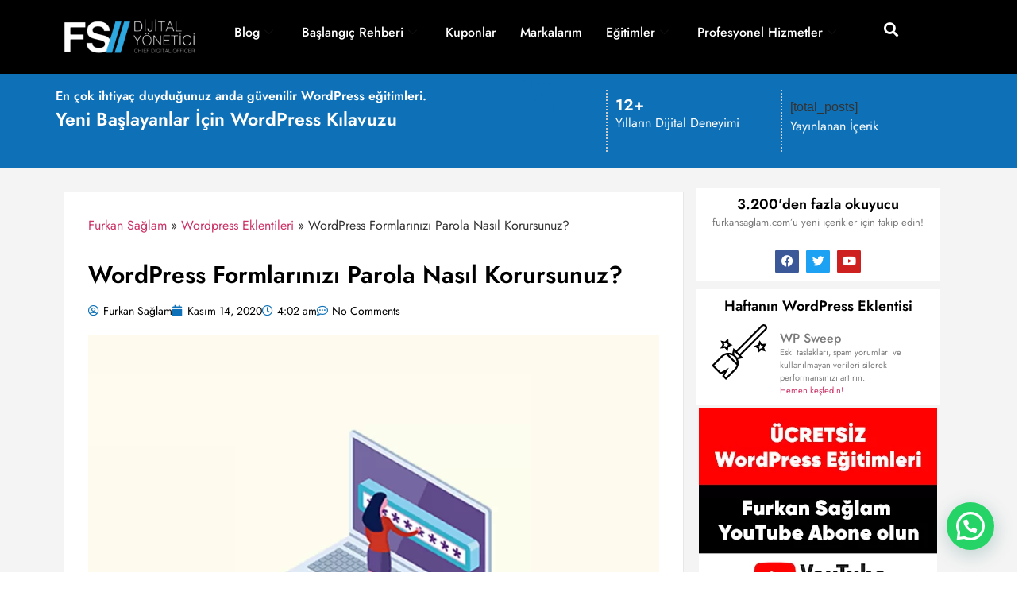

--- FILE ---
content_type: text/html; charset=UTF-8
request_url: https://www.furkansaglam.com/wordpress-formlarinizi-parola-nasil-korursunuz/
body_size: 25289
content:
<!doctype html>
<html lang="tr" prefix="og: https://ogp.me/ns#">
<head>
	<meta charset="UTF-8">
	<meta name="viewport" content="width=device-width, initial-scale=1">
	<link rel="profile" href="https://gmpg.org/xfn/11">
	
<!-- Rank Math PRO tarafından Arama Motoru Optimizasyonu - https://rankmath.com/ -->
<title>WordPress Formlarınızı Parola Nasıl Korursunuz? &#045; Furkan Sağlam</title>
<meta name="description" content="WordPress web sitenizdeki bir formu şifre ile korumak ister misiniz?"/>
<meta name="robots" content="follow, index, max-snippet:-1, max-video-preview:-1, max-image-preview:large"/>
<link rel="canonical" href="https://www.furkansaglam.com/wordpress-formlarinizi-parola-nasil-korursunuz/" />
<meta property="og:locale" content="tr_TR" />
<meta property="og:type" content="article" />
<meta property="og:title" content="WordPress Formlarınızı Parola Nasıl Korursunuz? &#045; Furkan Sağlam" />
<meta property="og:description" content="WordPress web sitenizdeki bir formu şifre ile korumak ister misiniz?" />
<meta property="og:url" content="https://www.furkansaglam.com/wordpress-formlarinizi-parola-nasil-korursunuz/" />
<meta property="og:site_name" content="Furkan Sağlam" />
<meta property="article:section" content="Wordpress Eklentileri" />
<meta property="og:image" content="https://www.furkansaglam.com/wp-content/uploads/2020/11/wp-2-6.png" />
<meta property="og:image:secure_url" content="https://www.furkansaglam.com/wp-content/uploads/2020/11/wp-2-6.png" />
<meta property="og:image:width" content="825" />
<meta property="og:image:height" content="625" />
<meta property="og:image:alt" content="WordPress Formlarınızı Parola Nasıl Korursunuz?" />
<meta property="og:image:type" content="image/png" />
<meta property="article:published_time" content="2020-11-14T04:02:00+03:00" />
<meta name="twitter:card" content="summary_large_image" />
<meta name="twitter:title" content="WordPress Formlarınızı Parola Nasıl Korursunuz? &#045; Furkan Sağlam" />
<meta name="twitter:description" content="WordPress web sitenizdeki bir formu şifre ile korumak ister misiniz?" />
<meta name="twitter:image" content="https://www.furkansaglam.com/wp-content/uploads/2020/11/wp-2-6.png" />
<meta name="twitter:label1" content="Yazan" />
<meta name="twitter:data1" content="Furkan Sağlam" />
<meta name="twitter:label2" content="Okuma süresi" />
<meta name="twitter:data2" content="2 dakika" />
<script type="application/ld+json" class="rank-math-schema-pro">{"@context":"https://schema.org","@graph":[{"@type":"Place","@id":"https://www.furkansaglam.com/#place","address":{"@type":"PostalAddress","streetAddress":"K\u00f6rfez Mahallesi Mustafa \u00c7avu\u015f Caddesi No:16/7","addressLocality":"Samsun","addressRegion":"Atakum","postalCode":"55270","addressCountry":"TR"}},{"@type":["ProfessionalService","Organization"],"@id":"https://www.furkansaglam.com/#organization","name":"Furkan Sa\u011flam","url":"https://furkansaglam.com","email":"info@furkansaglam.com","address":{"@type":"PostalAddress","streetAddress":"K\u00f6rfez Mahallesi Mustafa \u00c7avu\u015f Caddesi No:16/7","addressLocality":"Samsun","addressRegion":"Atakum","postalCode":"55270","addressCountry":"TR"},"logo":{"@type":"ImageObject","@id":"https://www.furkansaglam.com/#logo","url":"https://www.furkansaglam.com/wp-content/uploads/2024/05/furkan-saglam-logo.svg","contentUrl":"https://www.furkansaglam.com/wp-content/uploads/2024/05/furkan-saglam-logo.svg","caption":"Furkan Sa\u011flam","inLanguage":"tr","width":"1552","height":"506"},"priceRange":"$$","openingHours":["Monday,Tuesday,Wednesday,Thursday,Friday,Saturday,Sunday 09:00-17:00"],"location":{"@id":"https://www.furkansaglam.com/#place"},"image":{"@id":"https://www.furkansaglam.com/#logo"},"telephone":"+905423248701"},{"@type":"WebSite","@id":"https://www.furkansaglam.com/#website","url":"https://www.furkansaglam.com","name":"Furkan Sa\u011flam","publisher":{"@id":"https://www.furkansaglam.com/#organization"},"inLanguage":"tr"},{"@type":"ImageObject","@id":"https://www.furkansaglam.com/wp-content/uploads/2020/11/wp-2-6.png","url":"https://www.furkansaglam.com/wp-content/uploads/2020/11/wp-2-6.png","width":"825","height":"625","inLanguage":"tr"},{"@type":"BreadcrumbList","@id":"https://www.furkansaglam.com/wordpress-formlarinizi-parola-nasil-korursunuz/#breadcrumb","itemListElement":[{"@type":"ListItem","position":"1","item":{"@id":"https://www.furkansaglam.com","name":"Furkan Sa\u011flam"}},{"@type":"ListItem","position":"2","item":{"@id":"https://www.furkansaglam.com/wordpress-eklentileri/","name":"Wordpress Eklentileri"}},{"@type":"ListItem","position":"3","item":{"@id":"https://www.furkansaglam.com/wordpress-formlarinizi-parola-nasil-korursunuz/","name":"WordPress Formlar\u0131n\u0131z\u0131 Parola Nas\u0131l Korursunuz?"}}]},{"@type":"WebPage","@id":"https://www.furkansaglam.com/wordpress-formlarinizi-parola-nasil-korursunuz/#webpage","url":"https://www.furkansaglam.com/wordpress-formlarinizi-parola-nasil-korursunuz/","name":"WordPress Formlar\u0131n\u0131z\u0131 Parola Nas\u0131l Korursunuz? &#045; Furkan Sa\u011flam","datePublished":"2020-11-14T04:02:00+03:00","dateModified":"2020-11-14T04:02:00+03:00","isPartOf":{"@id":"https://www.furkansaglam.com/#website"},"primaryImageOfPage":{"@id":"https://www.furkansaglam.com/wp-content/uploads/2020/11/wp-2-6.png"},"inLanguage":"tr","breadcrumb":{"@id":"https://www.furkansaglam.com/wordpress-formlarinizi-parola-nasil-korursunuz/#breadcrumb"}},{"@type":"Person","@id":"https://www.furkansaglam.com/author/destek/","name":"Furkan Sa\u011flam","description":"Mavis Agency'de Dijital Y\u00f6neticisi olarak g\u00f6rev yapmaktad\u0131r. Marka y\u00f6netimi, e-ticaret \u00e7\u00f6z\u00fcmleri ve dijital pazarlama stratejileri konular\u0131nda uzmand\u0131r. Blog yaz\u0131lar\u0131nda, g\u00fcncel dijital trendler ve etkili pazarlama taktikleri \u00fczerine de\u011ferli bilgiler sunmaktad\u0131r. Dijital d\u00fcnyada markalar\u0131n ba\u015far\u0131s\u0131na katk\u0131da bulunmay\u0131 ama\u00e7lamaktad\u0131r.","url":"https://www.furkansaglam.com/author/destek/","image":{"@type":"ImageObject","@id":"https://secure.gravatar.com/avatar/0e6855f0d755e4ae6638b7f675392afa1c402033348a9fb72fa2ab51493f8f64?s=96&amp;d=mm&amp;r=g","url":"https://secure.gravatar.com/avatar/0e6855f0d755e4ae6638b7f675392afa1c402033348a9fb72fa2ab51493f8f64?s=96&amp;d=mm&amp;r=g","caption":"Furkan Sa\u011flam","inLanguage":"tr"},"sameAs":["https://www.furkansaglam.com"],"worksFor":{"@id":"https://www.furkansaglam.com/#organization"}},{"@type":"NewsArticle","headline":"WordPress Formlar\u0131n\u0131z\u0131 Parola Nas\u0131l Korursunuz? &#045; Furkan Sa\u011flam","datePublished":"2020-11-14T04:02:00+03:00","dateModified":"2020-11-14T04:02:00+03:00","articleSection":"Wordpress Eklentileri","author":{"@id":"https://www.furkansaglam.com/author/destek/","name":"Furkan Sa\u011flam"},"publisher":{"@id":"https://www.furkansaglam.com/#organization"},"description":"WordPress web sitenizdeki bir formu \u015fifre ile korumak ister misiniz?","copyrightYear":"2020","copyrightHolder":{"@id":"https://www.furkansaglam.com/#organization"},"name":"WordPress Formlar\u0131n\u0131z\u0131 Parola Nas\u0131l Korursunuz? &#045; Furkan Sa\u011flam","@id":"https://www.furkansaglam.com/wordpress-formlarinizi-parola-nasil-korursunuz/#richSnippet","isPartOf":{"@id":"https://www.furkansaglam.com/wordpress-formlarinizi-parola-nasil-korursunuz/#webpage"},"image":{"@id":"https://www.furkansaglam.com/wp-content/uploads/2020/11/wp-2-6.png"},"inLanguage":"tr","mainEntityOfPage":{"@id":"https://www.furkansaglam.com/wordpress-formlarinizi-parola-nasil-korursunuz/#webpage"}}]}</script>
<!-- /Rank Math WordPress SEO eklentisi -->

<link rel="alternate" type="application/rss+xml" title="Furkan Sağlam &raquo; akışı" href="https://www.furkansaglam.com/feed/" />
<link rel="alternate" type="application/rss+xml" title="Furkan Sağlam &raquo; yorum akışı" href="https://www.furkansaglam.com/comments/feed/" />
<link rel="alternate" type="application/rss+xml" title="Furkan Sağlam &raquo; WordPress Formlarınızı Parola Nasıl Korursunuz? yorum akışı" href="https://www.furkansaglam.com/wordpress-formlarinizi-parola-nasil-korursunuz/feed/" />
<link rel="alternate" title="oEmbed (JSON)" type="application/json+oembed" href="https://www.furkansaglam.com/wp-json/oembed/1.0/embed?url=https%3A%2F%2Fwww.furkansaglam.com%2Fwordpress-formlarinizi-parola-nasil-korursunuz%2F" />
<link rel="alternate" title="oEmbed (XML)" type="text/xml+oembed" href="https://www.furkansaglam.com/wp-json/oembed/1.0/embed?url=https%3A%2F%2Fwww.furkansaglam.com%2Fwordpress-formlarinizi-parola-nasil-korursunuz%2F&#038;format=xml" />
<style id='wp-img-auto-sizes-contain-inline-css'>
img:is([sizes=auto i],[sizes^="auto," i]){contain-intrinsic-size:3000px 1500px}
/*# sourceURL=wp-img-auto-sizes-contain-inline-css */
</style>
<style id='wp-emoji-styles-inline-css'>

	img.wp-smiley, img.emoji {
		display: inline !important;
		border: none !important;
		box-shadow: none !important;
		height: 1em !important;
		width: 1em !important;
		margin: 0 0.07em !important;
		vertical-align: -0.1em !important;
		background: none !important;
		padding: 0 !important;
	}
/*# sourceURL=wp-emoji-styles-inline-css */
</style>
<link rel='stylesheet' id='wp-block-library-css' href='https://www.furkansaglam.com/wp-includes/css/dist/block-library/style.min.css?ver=6.9' media='all' />
<style id='wp-block-heading-inline-css'>
h1:where(.wp-block-heading).has-background,h2:where(.wp-block-heading).has-background,h3:where(.wp-block-heading).has-background,h4:where(.wp-block-heading).has-background,h5:where(.wp-block-heading).has-background,h6:where(.wp-block-heading).has-background{padding:1.25em 2.375em}h1.has-text-align-left[style*=writing-mode]:where([style*=vertical-lr]),h1.has-text-align-right[style*=writing-mode]:where([style*=vertical-rl]),h2.has-text-align-left[style*=writing-mode]:where([style*=vertical-lr]),h2.has-text-align-right[style*=writing-mode]:where([style*=vertical-rl]),h3.has-text-align-left[style*=writing-mode]:where([style*=vertical-lr]),h3.has-text-align-right[style*=writing-mode]:where([style*=vertical-rl]),h4.has-text-align-left[style*=writing-mode]:where([style*=vertical-lr]),h4.has-text-align-right[style*=writing-mode]:where([style*=vertical-rl]),h5.has-text-align-left[style*=writing-mode]:where([style*=vertical-lr]),h5.has-text-align-right[style*=writing-mode]:where([style*=vertical-rl]),h6.has-text-align-left[style*=writing-mode]:where([style*=vertical-lr]),h6.has-text-align-right[style*=writing-mode]:where([style*=vertical-rl]){rotate:180deg}
/*# sourceURL=https://www.furkansaglam.com/wp-includes/blocks/heading/style.min.css */
</style>
<style id='wp-block-image-inline-css'>
.wp-block-image>a,.wp-block-image>figure>a{display:inline-block}.wp-block-image img{box-sizing:border-box;height:auto;max-width:100%;vertical-align:bottom}@media not (prefers-reduced-motion){.wp-block-image img.hide{visibility:hidden}.wp-block-image img.show{animation:show-content-image .4s}}.wp-block-image[style*=border-radius] img,.wp-block-image[style*=border-radius]>a{border-radius:inherit}.wp-block-image.has-custom-border img{box-sizing:border-box}.wp-block-image.aligncenter{text-align:center}.wp-block-image.alignfull>a,.wp-block-image.alignwide>a{width:100%}.wp-block-image.alignfull img,.wp-block-image.alignwide img{height:auto;width:100%}.wp-block-image .aligncenter,.wp-block-image .alignleft,.wp-block-image .alignright,.wp-block-image.aligncenter,.wp-block-image.alignleft,.wp-block-image.alignright{display:table}.wp-block-image .aligncenter>figcaption,.wp-block-image .alignleft>figcaption,.wp-block-image .alignright>figcaption,.wp-block-image.aligncenter>figcaption,.wp-block-image.alignleft>figcaption,.wp-block-image.alignright>figcaption{caption-side:bottom;display:table-caption}.wp-block-image .alignleft{float:left;margin:.5em 1em .5em 0}.wp-block-image .alignright{float:right;margin:.5em 0 .5em 1em}.wp-block-image .aligncenter{margin-left:auto;margin-right:auto}.wp-block-image :where(figcaption){margin-bottom:1em;margin-top:.5em}.wp-block-image.is-style-circle-mask img{border-radius:9999px}@supports ((-webkit-mask-image:none) or (mask-image:none)) or (-webkit-mask-image:none){.wp-block-image.is-style-circle-mask img{border-radius:0;-webkit-mask-image:url('data:image/svg+xml;utf8,<svg viewBox="0 0 100 100" xmlns="http://www.w3.org/2000/svg"><circle cx="50" cy="50" r="50"/></svg>');mask-image:url('data:image/svg+xml;utf8,<svg viewBox="0 0 100 100" xmlns="http://www.w3.org/2000/svg"><circle cx="50" cy="50" r="50"/></svg>');mask-mode:alpha;-webkit-mask-position:center;mask-position:center;-webkit-mask-repeat:no-repeat;mask-repeat:no-repeat;-webkit-mask-size:contain;mask-size:contain}}:root :where(.wp-block-image.is-style-rounded img,.wp-block-image .is-style-rounded img){border-radius:9999px}.wp-block-image figure{margin:0}.wp-lightbox-container{display:flex;flex-direction:column;position:relative}.wp-lightbox-container img{cursor:zoom-in}.wp-lightbox-container img:hover+button{opacity:1}.wp-lightbox-container button{align-items:center;backdrop-filter:blur(16px) saturate(180%);background-color:#5a5a5a40;border:none;border-radius:4px;cursor:zoom-in;display:flex;height:20px;justify-content:center;opacity:0;padding:0;position:absolute;right:16px;text-align:center;top:16px;width:20px;z-index:100}@media not (prefers-reduced-motion){.wp-lightbox-container button{transition:opacity .2s ease}}.wp-lightbox-container button:focus-visible{outline:3px auto #5a5a5a40;outline:3px auto -webkit-focus-ring-color;outline-offset:3px}.wp-lightbox-container button:hover{cursor:pointer;opacity:1}.wp-lightbox-container button:focus{opacity:1}.wp-lightbox-container button:focus,.wp-lightbox-container button:hover,.wp-lightbox-container button:not(:hover):not(:active):not(.has-background){background-color:#5a5a5a40;border:none}.wp-lightbox-overlay{box-sizing:border-box;cursor:zoom-out;height:100vh;left:0;overflow:hidden;position:fixed;top:0;visibility:hidden;width:100%;z-index:100000}.wp-lightbox-overlay .close-button{align-items:center;cursor:pointer;display:flex;justify-content:center;min-height:40px;min-width:40px;padding:0;position:absolute;right:calc(env(safe-area-inset-right) + 16px);top:calc(env(safe-area-inset-top) + 16px);z-index:5000000}.wp-lightbox-overlay .close-button:focus,.wp-lightbox-overlay .close-button:hover,.wp-lightbox-overlay .close-button:not(:hover):not(:active):not(.has-background){background:none;border:none}.wp-lightbox-overlay .lightbox-image-container{height:var(--wp--lightbox-container-height);left:50%;overflow:hidden;position:absolute;top:50%;transform:translate(-50%,-50%);transform-origin:top left;width:var(--wp--lightbox-container-width);z-index:9999999999}.wp-lightbox-overlay .wp-block-image{align-items:center;box-sizing:border-box;display:flex;height:100%;justify-content:center;margin:0;position:relative;transform-origin:0 0;width:100%;z-index:3000000}.wp-lightbox-overlay .wp-block-image img{height:var(--wp--lightbox-image-height);min-height:var(--wp--lightbox-image-height);min-width:var(--wp--lightbox-image-width);width:var(--wp--lightbox-image-width)}.wp-lightbox-overlay .wp-block-image figcaption{display:none}.wp-lightbox-overlay button{background:none;border:none}.wp-lightbox-overlay .scrim{background-color:#fff;height:100%;opacity:.9;position:absolute;width:100%;z-index:2000000}.wp-lightbox-overlay.active{visibility:visible}@media not (prefers-reduced-motion){.wp-lightbox-overlay.active{animation:turn-on-visibility .25s both}.wp-lightbox-overlay.active img{animation:turn-on-visibility .35s both}.wp-lightbox-overlay.show-closing-animation:not(.active){animation:turn-off-visibility .35s both}.wp-lightbox-overlay.show-closing-animation:not(.active) img{animation:turn-off-visibility .25s both}.wp-lightbox-overlay.zoom.active{animation:none;opacity:1;visibility:visible}.wp-lightbox-overlay.zoom.active .lightbox-image-container{animation:lightbox-zoom-in .4s}.wp-lightbox-overlay.zoom.active .lightbox-image-container img{animation:none}.wp-lightbox-overlay.zoom.active .scrim{animation:turn-on-visibility .4s forwards}.wp-lightbox-overlay.zoom.show-closing-animation:not(.active){animation:none}.wp-lightbox-overlay.zoom.show-closing-animation:not(.active) .lightbox-image-container{animation:lightbox-zoom-out .4s}.wp-lightbox-overlay.zoom.show-closing-animation:not(.active) .lightbox-image-container img{animation:none}.wp-lightbox-overlay.zoom.show-closing-animation:not(.active) .scrim{animation:turn-off-visibility .4s forwards}}@keyframes show-content-image{0%{visibility:hidden}99%{visibility:hidden}to{visibility:visible}}@keyframes turn-on-visibility{0%{opacity:0}to{opacity:1}}@keyframes turn-off-visibility{0%{opacity:1;visibility:visible}99%{opacity:0;visibility:visible}to{opacity:0;visibility:hidden}}@keyframes lightbox-zoom-in{0%{transform:translate(calc((-100vw + var(--wp--lightbox-scrollbar-width))/2 + var(--wp--lightbox-initial-left-position)),calc(-50vh + var(--wp--lightbox-initial-top-position))) scale(var(--wp--lightbox-scale))}to{transform:translate(-50%,-50%) scale(1)}}@keyframes lightbox-zoom-out{0%{transform:translate(-50%,-50%) scale(1);visibility:visible}99%{visibility:visible}to{transform:translate(calc((-100vw + var(--wp--lightbox-scrollbar-width))/2 + var(--wp--lightbox-initial-left-position)),calc(-50vh + var(--wp--lightbox-initial-top-position))) scale(var(--wp--lightbox-scale));visibility:hidden}}
/*# sourceURL=https://www.furkansaglam.com/wp-includes/blocks/image/style.min.css */
</style>
<style id='wp-block-list-inline-css'>
ol,ul{box-sizing:border-box}:root :where(.wp-block-list.has-background){padding:1.25em 2.375em}
/*# sourceURL=https://www.furkansaglam.com/wp-includes/blocks/list/style.min.css */
</style>
<style id='wp-block-paragraph-inline-css'>
.is-small-text{font-size:.875em}.is-regular-text{font-size:1em}.is-large-text{font-size:2.25em}.is-larger-text{font-size:3em}.has-drop-cap:not(:focus):first-letter{float:left;font-size:8.4em;font-style:normal;font-weight:100;line-height:.68;margin:.05em .1em 0 0;text-transform:uppercase}body.rtl .has-drop-cap:not(:focus):first-letter{float:none;margin-left:.1em}p.has-drop-cap.has-background{overflow:hidden}:root :where(p.has-background){padding:1.25em 2.375em}:where(p.has-text-color:not(.has-link-color)) a{color:inherit}p.has-text-align-left[style*="writing-mode:vertical-lr"],p.has-text-align-right[style*="writing-mode:vertical-rl"]{rotate:180deg}
/*# sourceURL=https://www.furkansaglam.com/wp-includes/blocks/paragraph/style.min.css */
</style>
<style id='global-styles-inline-css'>
:root{--wp--preset--aspect-ratio--square: 1;--wp--preset--aspect-ratio--4-3: 4/3;--wp--preset--aspect-ratio--3-4: 3/4;--wp--preset--aspect-ratio--3-2: 3/2;--wp--preset--aspect-ratio--2-3: 2/3;--wp--preset--aspect-ratio--16-9: 16/9;--wp--preset--aspect-ratio--9-16: 9/16;--wp--preset--color--black: #000000;--wp--preset--color--cyan-bluish-gray: #abb8c3;--wp--preset--color--white: #ffffff;--wp--preset--color--pale-pink: #f78da7;--wp--preset--color--vivid-red: #cf2e2e;--wp--preset--color--luminous-vivid-orange: #ff6900;--wp--preset--color--luminous-vivid-amber: #fcb900;--wp--preset--color--light-green-cyan: #7bdcb5;--wp--preset--color--vivid-green-cyan: #00d084;--wp--preset--color--pale-cyan-blue: #8ed1fc;--wp--preset--color--vivid-cyan-blue: #0693e3;--wp--preset--color--vivid-purple: #9b51e0;--wp--preset--gradient--vivid-cyan-blue-to-vivid-purple: linear-gradient(135deg,rgb(6,147,227) 0%,rgb(155,81,224) 100%);--wp--preset--gradient--light-green-cyan-to-vivid-green-cyan: linear-gradient(135deg,rgb(122,220,180) 0%,rgb(0,208,130) 100%);--wp--preset--gradient--luminous-vivid-amber-to-luminous-vivid-orange: linear-gradient(135deg,rgb(252,185,0) 0%,rgb(255,105,0) 100%);--wp--preset--gradient--luminous-vivid-orange-to-vivid-red: linear-gradient(135deg,rgb(255,105,0) 0%,rgb(207,46,46) 100%);--wp--preset--gradient--very-light-gray-to-cyan-bluish-gray: linear-gradient(135deg,rgb(238,238,238) 0%,rgb(169,184,195) 100%);--wp--preset--gradient--cool-to-warm-spectrum: linear-gradient(135deg,rgb(74,234,220) 0%,rgb(151,120,209) 20%,rgb(207,42,186) 40%,rgb(238,44,130) 60%,rgb(251,105,98) 80%,rgb(254,248,76) 100%);--wp--preset--gradient--blush-light-purple: linear-gradient(135deg,rgb(255,206,236) 0%,rgb(152,150,240) 100%);--wp--preset--gradient--blush-bordeaux: linear-gradient(135deg,rgb(254,205,165) 0%,rgb(254,45,45) 50%,rgb(107,0,62) 100%);--wp--preset--gradient--luminous-dusk: linear-gradient(135deg,rgb(255,203,112) 0%,rgb(199,81,192) 50%,rgb(65,88,208) 100%);--wp--preset--gradient--pale-ocean: linear-gradient(135deg,rgb(255,245,203) 0%,rgb(182,227,212) 50%,rgb(51,167,181) 100%);--wp--preset--gradient--electric-grass: linear-gradient(135deg,rgb(202,248,128) 0%,rgb(113,206,126) 100%);--wp--preset--gradient--midnight: linear-gradient(135deg,rgb(2,3,129) 0%,rgb(40,116,252) 100%);--wp--preset--font-size--small: 13px;--wp--preset--font-size--medium: 20px;--wp--preset--font-size--large: 36px;--wp--preset--font-size--x-large: 42px;--wp--preset--spacing--20: 0.44rem;--wp--preset--spacing--30: 0.67rem;--wp--preset--spacing--40: 1rem;--wp--preset--spacing--50: 1.5rem;--wp--preset--spacing--60: 2.25rem;--wp--preset--spacing--70: 3.38rem;--wp--preset--spacing--80: 5.06rem;--wp--preset--shadow--natural: 6px 6px 9px rgba(0, 0, 0, 0.2);--wp--preset--shadow--deep: 12px 12px 50px rgba(0, 0, 0, 0.4);--wp--preset--shadow--sharp: 6px 6px 0px rgba(0, 0, 0, 0.2);--wp--preset--shadow--outlined: 6px 6px 0px -3px rgb(255, 255, 255), 6px 6px rgb(0, 0, 0);--wp--preset--shadow--crisp: 6px 6px 0px rgb(0, 0, 0);}:root { --wp--style--global--content-size: 800px;--wp--style--global--wide-size: 1200px; }:where(body) { margin: 0; }.wp-site-blocks > .alignleft { float: left; margin-right: 2em; }.wp-site-blocks > .alignright { float: right; margin-left: 2em; }.wp-site-blocks > .aligncenter { justify-content: center; margin-left: auto; margin-right: auto; }:where(.wp-site-blocks) > * { margin-block-start: 24px; margin-block-end: 0; }:where(.wp-site-blocks) > :first-child { margin-block-start: 0; }:where(.wp-site-blocks) > :last-child { margin-block-end: 0; }:root { --wp--style--block-gap: 24px; }:root :where(.is-layout-flow) > :first-child{margin-block-start: 0;}:root :where(.is-layout-flow) > :last-child{margin-block-end: 0;}:root :where(.is-layout-flow) > *{margin-block-start: 24px;margin-block-end: 0;}:root :where(.is-layout-constrained) > :first-child{margin-block-start: 0;}:root :where(.is-layout-constrained) > :last-child{margin-block-end: 0;}:root :where(.is-layout-constrained) > *{margin-block-start: 24px;margin-block-end: 0;}:root :where(.is-layout-flex){gap: 24px;}:root :where(.is-layout-grid){gap: 24px;}.is-layout-flow > .alignleft{float: left;margin-inline-start: 0;margin-inline-end: 2em;}.is-layout-flow > .alignright{float: right;margin-inline-start: 2em;margin-inline-end: 0;}.is-layout-flow > .aligncenter{margin-left: auto !important;margin-right: auto !important;}.is-layout-constrained > .alignleft{float: left;margin-inline-start: 0;margin-inline-end: 2em;}.is-layout-constrained > .alignright{float: right;margin-inline-start: 2em;margin-inline-end: 0;}.is-layout-constrained > .aligncenter{margin-left: auto !important;margin-right: auto !important;}.is-layout-constrained > :where(:not(.alignleft):not(.alignright):not(.alignfull)){max-width: var(--wp--style--global--content-size);margin-left: auto !important;margin-right: auto !important;}.is-layout-constrained > .alignwide{max-width: var(--wp--style--global--wide-size);}body .is-layout-flex{display: flex;}.is-layout-flex{flex-wrap: wrap;align-items: center;}.is-layout-flex > :is(*, div){margin: 0;}body .is-layout-grid{display: grid;}.is-layout-grid > :is(*, div){margin: 0;}body{padding-top: 0px;padding-right: 0px;padding-bottom: 0px;padding-left: 0px;}a:where(:not(.wp-element-button)){text-decoration: underline;}:root :where(.wp-element-button, .wp-block-button__link){background-color: #32373c;border-width: 0;color: #fff;font-family: inherit;font-size: inherit;font-style: inherit;font-weight: inherit;letter-spacing: inherit;line-height: inherit;padding-top: calc(0.667em + 2px);padding-right: calc(1.333em + 2px);padding-bottom: calc(0.667em + 2px);padding-left: calc(1.333em + 2px);text-decoration: none;text-transform: inherit;}.has-black-color{color: var(--wp--preset--color--black) !important;}.has-cyan-bluish-gray-color{color: var(--wp--preset--color--cyan-bluish-gray) !important;}.has-white-color{color: var(--wp--preset--color--white) !important;}.has-pale-pink-color{color: var(--wp--preset--color--pale-pink) !important;}.has-vivid-red-color{color: var(--wp--preset--color--vivid-red) !important;}.has-luminous-vivid-orange-color{color: var(--wp--preset--color--luminous-vivid-orange) !important;}.has-luminous-vivid-amber-color{color: var(--wp--preset--color--luminous-vivid-amber) !important;}.has-light-green-cyan-color{color: var(--wp--preset--color--light-green-cyan) !important;}.has-vivid-green-cyan-color{color: var(--wp--preset--color--vivid-green-cyan) !important;}.has-pale-cyan-blue-color{color: var(--wp--preset--color--pale-cyan-blue) !important;}.has-vivid-cyan-blue-color{color: var(--wp--preset--color--vivid-cyan-blue) !important;}.has-vivid-purple-color{color: var(--wp--preset--color--vivid-purple) !important;}.has-black-background-color{background-color: var(--wp--preset--color--black) !important;}.has-cyan-bluish-gray-background-color{background-color: var(--wp--preset--color--cyan-bluish-gray) !important;}.has-white-background-color{background-color: var(--wp--preset--color--white) !important;}.has-pale-pink-background-color{background-color: var(--wp--preset--color--pale-pink) !important;}.has-vivid-red-background-color{background-color: var(--wp--preset--color--vivid-red) !important;}.has-luminous-vivid-orange-background-color{background-color: var(--wp--preset--color--luminous-vivid-orange) !important;}.has-luminous-vivid-amber-background-color{background-color: var(--wp--preset--color--luminous-vivid-amber) !important;}.has-light-green-cyan-background-color{background-color: var(--wp--preset--color--light-green-cyan) !important;}.has-vivid-green-cyan-background-color{background-color: var(--wp--preset--color--vivid-green-cyan) !important;}.has-pale-cyan-blue-background-color{background-color: var(--wp--preset--color--pale-cyan-blue) !important;}.has-vivid-cyan-blue-background-color{background-color: var(--wp--preset--color--vivid-cyan-blue) !important;}.has-vivid-purple-background-color{background-color: var(--wp--preset--color--vivid-purple) !important;}.has-black-border-color{border-color: var(--wp--preset--color--black) !important;}.has-cyan-bluish-gray-border-color{border-color: var(--wp--preset--color--cyan-bluish-gray) !important;}.has-white-border-color{border-color: var(--wp--preset--color--white) !important;}.has-pale-pink-border-color{border-color: var(--wp--preset--color--pale-pink) !important;}.has-vivid-red-border-color{border-color: var(--wp--preset--color--vivid-red) !important;}.has-luminous-vivid-orange-border-color{border-color: var(--wp--preset--color--luminous-vivid-orange) !important;}.has-luminous-vivid-amber-border-color{border-color: var(--wp--preset--color--luminous-vivid-amber) !important;}.has-light-green-cyan-border-color{border-color: var(--wp--preset--color--light-green-cyan) !important;}.has-vivid-green-cyan-border-color{border-color: var(--wp--preset--color--vivid-green-cyan) !important;}.has-pale-cyan-blue-border-color{border-color: var(--wp--preset--color--pale-cyan-blue) !important;}.has-vivid-cyan-blue-border-color{border-color: var(--wp--preset--color--vivid-cyan-blue) !important;}.has-vivid-purple-border-color{border-color: var(--wp--preset--color--vivid-purple) !important;}.has-vivid-cyan-blue-to-vivid-purple-gradient-background{background: var(--wp--preset--gradient--vivid-cyan-blue-to-vivid-purple) !important;}.has-light-green-cyan-to-vivid-green-cyan-gradient-background{background: var(--wp--preset--gradient--light-green-cyan-to-vivid-green-cyan) !important;}.has-luminous-vivid-amber-to-luminous-vivid-orange-gradient-background{background: var(--wp--preset--gradient--luminous-vivid-amber-to-luminous-vivid-orange) !important;}.has-luminous-vivid-orange-to-vivid-red-gradient-background{background: var(--wp--preset--gradient--luminous-vivid-orange-to-vivid-red) !important;}.has-very-light-gray-to-cyan-bluish-gray-gradient-background{background: var(--wp--preset--gradient--very-light-gray-to-cyan-bluish-gray) !important;}.has-cool-to-warm-spectrum-gradient-background{background: var(--wp--preset--gradient--cool-to-warm-spectrum) !important;}.has-blush-light-purple-gradient-background{background: var(--wp--preset--gradient--blush-light-purple) !important;}.has-blush-bordeaux-gradient-background{background: var(--wp--preset--gradient--blush-bordeaux) !important;}.has-luminous-dusk-gradient-background{background: var(--wp--preset--gradient--luminous-dusk) !important;}.has-pale-ocean-gradient-background{background: var(--wp--preset--gradient--pale-ocean) !important;}.has-electric-grass-gradient-background{background: var(--wp--preset--gradient--electric-grass) !important;}.has-midnight-gradient-background{background: var(--wp--preset--gradient--midnight) !important;}.has-small-font-size{font-size: var(--wp--preset--font-size--small) !important;}.has-medium-font-size{font-size: var(--wp--preset--font-size--medium) !important;}.has-large-font-size{font-size: var(--wp--preset--font-size--large) !important;}.has-x-large-font-size{font-size: var(--wp--preset--font-size--x-large) !important;}
/*# sourceURL=global-styles-inline-css */
</style>

<link rel='stylesheet' id='hello-elementor-css' href='https://www.furkansaglam.com/wp-content/themes/hello-elementor/assets/css/reset.css?ver=3.4.5' media='all' />
<link rel='stylesheet' id='hello-elementor-theme-style-css' href='https://www.furkansaglam.com/wp-content/themes/hello-elementor/assets/css/theme.css?ver=3.4.5' media='all' />
<link rel='stylesheet' id='hello-elementor-header-footer-css' href='https://www.furkansaglam.com/wp-content/themes/hello-elementor/assets/css/header-footer.css?ver=3.4.5' media='all' />
<link rel='stylesheet' id='elementor-frontend-css' href='https://www.furkansaglam.com/wp-content/plugins/elementor/assets/css/frontend.min.css?ver=3.33.2' media='all' />
<link rel='stylesheet' id='elementor-post-11863-css' href='https://www.furkansaglam.com/wp-content/uploads/elementor/css/post-11863.css?ver=1768410057' media='all' />
<link rel='stylesheet' id='widget-image-css' href='https://www.furkansaglam.com/wp-content/plugins/elementor/assets/css/widget-image.min.css?ver=3.33.2' media='all' />
<link rel='stylesheet' id='widget-search-form-css' href='https://www.furkansaglam.com/wp-content/plugins/elementor-pro/assets/css/widget-search-form.min.css?ver=3.33.1' media='all' />
<link rel='stylesheet' id='elementor-icons-shared-0-css' href='https://www.furkansaglam.com/wp-content/plugins/elementor/assets/lib/font-awesome/css/fontawesome.min.css?ver=5.15.3' media='all' />
<link rel='stylesheet' id='elementor-icons-fa-solid-css' href='https://www.furkansaglam.com/wp-content/plugins/elementor/assets/lib/font-awesome/css/solid.min.css?ver=5.15.3' media='all' />
<link rel='stylesheet' id='widget-heading-css' href='https://www.furkansaglam.com/wp-content/plugins/elementor/assets/css/widget-heading.min.css?ver=3.33.2' media='all' />
<link rel='stylesheet' id='widget-social-icons-css' href='https://www.furkansaglam.com/wp-content/plugins/elementor/assets/css/widget-social-icons.min.css?ver=3.33.2' media='all' />
<link rel='stylesheet' id='e-apple-webkit-css' href='https://www.furkansaglam.com/wp-content/plugins/elementor/assets/css/conditionals/apple-webkit.min.css?ver=3.33.2' media='all' />
<link rel='stylesheet' id='widget-icon-list-css' href='https://www.furkansaglam.com/wp-content/plugins/elementor/assets/css/widget-icon-list.min.css?ver=3.33.2' media='all' />
<link rel='stylesheet' id='widget-post-info-css' href='https://www.furkansaglam.com/wp-content/plugins/elementor-pro/assets/css/widget-post-info.min.css?ver=3.33.1' media='all' />
<link rel='stylesheet' id='elementor-icons-fa-regular-css' href='https://www.furkansaglam.com/wp-content/plugins/elementor/assets/lib/font-awesome/css/regular.min.css?ver=5.15.3' media='all' />
<link rel='stylesheet' id='widget-divider-css' href='https://www.furkansaglam.com/wp-content/plugins/elementor/assets/css/widget-divider.min.css?ver=3.33.2' media='all' />
<link rel='stylesheet' id='widget-share-buttons-css' href='https://www.furkansaglam.com/wp-content/plugins/elementor-pro/assets/css/widget-share-buttons.min.css?ver=3.33.1' media='all' />
<link rel='stylesheet' id='elementor-icons-fa-brands-css' href='https://www.furkansaglam.com/wp-content/plugins/elementor/assets/lib/font-awesome/css/brands.min.css?ver=5.15.3' media='all' />
<link rel='stylesheet' id='widget-posts-css' href='https://www.furkansaglam.com/wp-content/plugins/elementor-pro/assets/css/widget-posts.min.css?ver=3.33.1' media='all' />
<link rel='stylesheet' id='widget-author-box-css' href='https://www.furkansaglam.com/wp-content/plugins/elementor-pro/assets/css/widget-author-box.min.css?ver=3.33.1' media='all' />
<link rel='stylesheet' id='elementor-icons-css' href='https://www.furkansaglam.com/wp-content/plugins/elementor/assets/lib/eicons/css/elementor-icons.min.css?ver=5.44.0' media='all' />
<link rel='stylesheet' id='elementor-post-11868-css' href='https://www.furkansaglam.com/wp-content/uploads/elementor/css/post-11868.css?ver=1768410058' media='all' />
<link rel='stylesheet' id='elementor-post-11889-css' href='https://www.furkansaglam.com/wp-content/uploads/elementor/css/post-11889.css?ver=1768410058' media='all' />
<link rel='stylesheet' id='elementor-post-11893-css' href='https://www.furkansaglam.com/wp-content/uploads/elementor/css/post-11893.css?ver=1768410188' media='all' />
<link rel='stylesheet' id='ekit-widget-styles-css' href='https://www.furkansaglam.com/wp-content/plugins/elementskit-lite/widgets/init/assets/css/widget-styles.css?ver=3.7.6' media='all' />
<link rel='stylesheet' id='ekit-responsive-css' href='https://www.furkansaglam.com/wp-content/plugins/elementskit-lite/widgets/init/assets/css/responsive.css?ver=3.7.6' media='all' />
<link rel='stylesheet' id='elementor-gf-local-jost-css' href='https://www.furkansaglam.com/wp-content/uploads/elementor/google-fonts/css/jost.css?ver=1748014182' media='all' />
<link rel='stylesheet' id='elementor-icons-ekiticons-css' href='https://www.furkansaglam.com/wp-content/plugins/elementskit-lite/modules/elementskit-icon-pack/assets/css/ekiticons.css?ver=3.7.6' media='all' />
<script src="https://www.furkansaglam.com/wp-includes/js/jquery/jquery.min.js?ver=3.7.1" id="jquery-core-js"></script>
<script src="https://www.furkansaglam.com/wp-includes/js/jquery/jquery-migrate.min.js?ver=3.4.1" id="jquery-migrate-js"></script>
<link rel="https://api.w.org/" href="https://www.furkansaglam.com/wp-json/" /><link rel="alternate" title="JSON" type="application/json" href="https://www.furkansaglam.com/wp-json/wp/v2/posts/8202" /><link rel="EditURI" type="application/rsd+xml" title="RSD" href="https://www.furkansaglam.com/xmlrpc.php?rsd" />
<meta name="generator" content="WordPress 6.9" />
<link rel='shortlink' href='https://www.furkansaglam.com/?p=8202' />
        <style type="text/css">
            .sc_map_canvas img {
                max-width: none;
            }
        </style>
		<meta name="generator" content="Elementor 3.33.2; features: additional_custom_breakpoints; settings: css_print_method-external, google_font-enabled, font_display-swap">
      <meta name="onesignal" content="wordpress-plugin"/>
            <script>

      window.OneSignalDeferred = window.OneSignalDeferred || [];

      OneSignalDeferred.push(function(OneSignal) {
        var oneSignal_options = {};
        window._oneSignalInitOptions = oneSignal_options;

        oneSignal_options['serviceWorkerParam'] = { scope: '/wp-content/plugins/onesignal-free-web-push-notifications/sdk_files/push/onesignal/' };
oneSignal_options['serviceWorkerPath'] = 'OneSignalSDKWorker.js';

        OneSignal.Notifications.setDefaultUrl("https://www.furkansaglam.com");

        oneSignal_options['wordpress'] = true;
oneSignal_options['appId'] = '3d526725-06f8-40dd-8900-8227f886d6ce';
oneSignal_options['allowLocalhostAsSecureOrigin'] = true;
oneSignal_options['welcomeNotification'] = { };
oneSignal_options['welcomeNotification']['title'] = "";
oneSignal_options['welcomeNotification']['message'] = "";
oneSignal_options['path'] = "https://www.furkansaglam.com/wp-content/plugins/onesignal-free-web-push-notifications/sdk_files/";
oneSignal_options['safari_web_id'] = "web.onesignal.auto.2e92f9d5-12a5-4675-93ec-24ce5a91bfb8";
oneSignal_options['promptOptions'] = { };
oneSignal_options['notifyButton'] = { };
oneSignal_options['notifyButton']['enable'] = true;
oneSignal_options['notifyButton']['position'] = 'bottom-left';
oneSignal_options['notifyButton']['theme'] = 'default';
oneSignal_options['notifyButton']['size'] = 'medium';
oneSignal_options['notifyButton']['showCredit'] = true;
oneSignal_options['notifyButton']['text'] = {};
oneSignal_options['notifyButton']['text']['tip.state.unsubscribed'] = 'Takipten çık.';
oneSignal_options['notifyButton']['text']['tip.state.subscribed'] = 'Takip et!';
              OneSignal.init(window._oneSignalInitOptions);
                    });

      function documentInitOneSignal() {
        var oneSignal_elements = document.getElementsByClassName("OneSignal-prompt");

        var oneSignalLinkClickHandler = function(event) { OneSignal.Notifications.requestPermission(); event.preventDefault(); };        for(var i = 0; i < oneSignal_elements.length; i++)
          oneSignal_elements[i].addEventListener('click', oneSignalLinkClickHandler, false);
      }

      if (document.readyState === 'complete') {
           documentInitOneSignal();
      }
      else {
           window.addEventListener("load", function(event){
               documentInitOneSignal();
          });
      }
    </script>
			<style>
				.e-con.e-parent:nth-of-type(n+4):not(.e-lazyloaded):not(.e-no-lazyload),
				.e-con.e-parent:nth-of-type(n+4):not(.e-lazyloaded):not(.e-no-lazyload) * {
					background-image: none !important;
				}
				@media screen and (max-height: 1024px) {
					.e-con.e-parent:nth-of-type(n+3):not(.e-lazyloaded):not(.e-no-lazyload),
					.e-con.e-parent:nth-of-type(n+3):not(.e-lazyloaded):not(.e-no-lazyload) * {
						background-image: none !important;
					}
				}
				@media screen and (max-height: 640px) {
					.e-con.e-parent:nth-of-type(n+2):not(.e-lazyloaded):not(.e-no-lazyload),
					.e-con.e-parent:nth-of-type(n+2):not(.e-lazyloaded):not(.e-no-lazyload) * {
						background-image: none !important;
					}
				}
			</style>
			<script id="google_gtagjs" src="https://www.furkansaglam.com/?local_ga_js=cb014e74dac285e016d54b36baa7a0c1" async></script>
<script id="google_gtagjs-inline">
window.dataLayer = window.dataLayer || [];function gtag(){dataLayer.push(arguments);}gtag('js', new Date());gtag('config', 'G-JEJZH7EMJV', {'anonymize_ip': true} );
</script>
<link rel="icon" href="https://www.furkansaglam.com/wp-content/uploads/2023/01/favicon-fs-100x100.png" sizes="32x32" />
<link rel="icon" href="https://www.furkansaglam.com/wp-content/uploads/2023/01/favicon-fs-300x300.png" sizes="192x192" />
<link rel="apple-touch-icon" href="https://www.furkansaglam.com/wp-content/uploads/2023/01/favicon-fs-300x300.png" />
<meta name="msapplication-TileImage" content="https://www.furkansaglam.com/wp-content/uploads/2023/01/favicon-fs-300x300.png" />
<link rel='stylesheet' id='elementor-post-13032-css' href='https://www.furkansaglam.com/wp-content/uploads/elementor/css/post-13032.css?ver=1768410058' media='all' />
<link rel='stylesheet' id='elementor-post-13074-css' href='https://www.furkansaglam.com/wp-content/uploads/elementor/css/post-13074.css?ver=1768410058' media='all' />
<link rel='stylesheet' id='widget-icon-box-css' href='https://www.furkansaglam.com/wp-content/plugins/elementor/assets/css/widget-icon-box.min.css?ver=3.33.2' media='all' />
<link rel='stylesheet' id='joinchat-css' href='https://www.furkansaglam.com/wp-content/plugins/creame-whatsapp-me/public/css/joinchat-btn.min.css?ver=6.0.8' media='all' />
<style id='joinchat-inline-css'>
.joinchat{--ch:142;--cs:70%;--cl:49%;--bw:1}
/*# sourceURL=joinchat-inline-css */
</style>
</head>
<body class="wp-singular post-template-default single single-post postid-8202 single-format-standard wp-custom-logo wp-embed-responsive wp-theme-hello-elementor hello-elementor-default elementor-default elementor-kit-11863 elementor-page-11893">


<a class="skip-link screen-reader-text" href="#content">İçeriğe atla</a>

		<header data-elementor-type="header" data-elementor-id="11868" class="elementor elementor-11868 elementor-location-header" data-elementor-post-type="elementor_library">
					<section class="elementor-section elementor-top-section elementor-element elementor-element-c74c6b1 elementor-section-boxed elementor-section-height-default elementor-section-height-default" data-id="c74c6b1" data-element_type="section" data-settings="{&quot;background_background&quot;:&quot;classic&quot;}">
						<div class="elementor-container elementor-column-gap-default">
					<div class="elementor-column elementor-col-33 elementor-top-column elementor-element elementor-element-45421bd" data-id="45421bd" data-element_type="column">
			<div class="elementor-widget-wrap elementor-element-populated">
						<div class="elementor-element elementor-element-0ada751 elementor-widget__width-initial elementor-widget elementor-widget-theme-site-logo elementor-widget-image" data-id="0ada751" data-element_type="widget" data-widget_type="theme-site-logo.default">
				<div class="elementor-widget-container">
											<a href="https://www.furkansaglam.com">
			<img src="https://www.furkansaglam.com/wp-content/uploads/2024/05/furkan-saglam-logo.svg" title="furkan-saglam-logo" alt="furkan-saglam-logo" loading="lazy" />				</a>
											</div>
				</div>
					</div>
		</div>
				<div class="elementor-column elementor-col-33 elementor-top-column elementor-element elementor-element-622c585" data-id="622c585" data-element_type="column">
			<div class="elementor-widget-wrap elementor-element-populated">
						<div class="elementor-element elementor-element-9edc0de elementor-widget elementor-widget-ekit-nav-menu" data-id="9edc0de" data-element_type="widget" data-widget_type="ekit-nav-menu.default">
				<div class="elementor-widget-container">
							<nav class="ekit-wid-con ekit_menu_responsive_tablet" 
			data-hamburger-icon="" 
			data-hamburger-icon-type="icon" 
			data-responsive-breakpoint="1024">
			            <button class="elementskit-menu-hamburger elementskit-menu-toggler"  type="button" aria-label="hamburger-icon">
                                    <span class="elementskit-menu-hamburger-icon"></span><span class="elementskit-menu-hamburger-icon"></span><span class="elementskit-menu-hamburger-icon"></span>
                            </button>
            <div id="ekit-megamenu-ana-menu" class="elementskit-menu-container elementskit-menu-offcanvas-elements elementskit-navbar-nav-default ekit-nav-menu-one-page- ekit-nav-dropdown-hover"><ul id="menu-ana-menu" class="elementskit-navbar-nav elementskit-menu-po-left submenu-click-on-icon"><li id="menu-item-11881" class="menu-item menu-item-type-custom menu-item-object-custom menu-item-11881 nav-item elementskit-dropdown-has relative_position elementskit-dropdown-menu-custom_width elementskit-megamenu-has elementskit-mobile-builder-content" data-vertical-menu=700px><a href="https://www.furkansaglam.com/blog/" class="ekit-menu-nav-link">Blog<i aria-hidden="true" class="icon icon-down-arrow1 elementskit-submenu-indicator"></i></a><div class="elementskit-megamenu-panel">		<div data-elementor-type="wp-post" data-elementor-id="13032" class="elementor elementor-13032" data-elementor-post-type="elementskit_content">
						<section class="elementor-section elementor-top-section elementor-element elementor-element-723e941 elementor-section-boxed elementor-section-height-default elementor-section-height-default" data-id="723e941" data-element_type="section">
						<div class="elementor-container elementor-column-gap-default">
					<div class="elementor-column elementor-col-50 elementor-top-column elementor-element elementor-element-a6ce035" data-id="a6ce035" data-element_type="column" data-settings="{&quot;background_background&quot;:&quot;classic&quot;}">
			<div class="elementor-widget-wrap elementor-element-populated">
						<div class="elementor-element elementor-element-f716ca4 elementor-widget elementor-widget-heading" data-id="f716ca4" data-element_type="widget" data-widget_type="heading.default">
				<div class="elementor-widget-container">
					<h2 class="elementor-heading-title elementor-size-default">Kategoriler</h2>				</div>
				</div>
				<div class="elementor-element elementor-element-a76c5fe elementor-icon-list--layout-traditional elementor-list-item-link-full_width elementor-widget elementor-widget-icon-list" data-id="a76c5fe" data-element_type="widget" data-widget_type="icon-list.default">
				<div class="elementor-widget-container">
							<ul class="elementor-icon-list-items">
							<li class="elementor-icon-list-item">
											<a href="https://www.furkansaglam.com/rehberler/">

											<span class="elementor-icon-list-text">Rehberler</span>
											</a>
									</li>
								<li class="elementor-icon-list-item">
											<a href="https://www.furkansaglam.com/wordpress-haberleri/">

											<span class="elementor-icon-list-text">Haberler</span>
											</a>
									</li>
								<li class="elementor-icon-list-item">
											<a href="https://www.furkansaglam.com/haftalik-dijital-sohbetler/">

											<span class="elementor-icon-list-text">Dijital Sohbetler</span>
											</a>
									</li>
								<li class="elementor-icon-list-item">
											<a href="https://www.furkansaglam.com/dijital-taktikler/">

											<span class="elementor-icon-list-text">Dijital Taktikler</span>
											</a>
									</li>
								<li class="elementor-icon-list-item">
										<span class="elementor-icon-list-text">Favori İçerikler</span>
									</li>
								<li class="elementor-icon-list-item">
											<a href="https://www.furkansaglam.com/wordpress-tema-egitimleri/">

											<span class="elementor-icon-list-text">Temalar</span>
											</a>
									</li>
								<li class="elementor-icon-list-item">
											<a href="https://www.furkansaglam.com/wordpress-eklentileri/">

											<span class="elementor-icon-list-text">Eklentiler</span>
											</a>
									</li>
						</ul>
						</div>
				</div>
					</div>
		</div>
				<div class="elementor-column elementor-col-50 elementor-top-column elementor-element elementor-element-435666c" data-id="435666c" data-element_type="column" data-settings="{&quot;background_background&quot;:&quot;classic&quot;}">
			<div class="elementor-widget-wrap elementor-element-populated">
						<div class="elementor-element elementor-element-a9c9518 elementor-widget elementor-widget-heading" data-id="a9c9518" data-element_type="widget" data-widget_type="heading.default">
				<div class="elementor-widget-container">
					<h2 class="elementor-heading-title elementor-size-default">Popüler içerikler</h2>				</div>
				</div>
				<div class="elementor-element elementor-element-6aec050 elementor-icon-list--layout-traditional elementor-list-item-link-full_width elementor-widget elementor-widget-icon-list" data-id="6aec050" data-element_type="widget" data-widget_type="icon-list.default">
				<div class="elementor-widget-container">
							<ul class="elementor-icon-list-items">
							<li class="elementor-icon-list-item">
											<a href="https://www.furkansaglam.com/rehberler/">

												<span class="elementor-icon-list-icon">
							<i aria-hidden="true" class="icon icon-right-arrow1"></i>						</span>
										<span class="elementor-icon-list-text">2024 Yılının En İyi Alan Adı Kayıt</span>
											</a>
									</li>
								<li class="elementor-icon-list-item">
											<a href="https://www.furkansaglam.com/rehberler/">

												<span class="elementor-icon-list-icon">
							<i aria-hidden="true" class="icon icon-right-arrow1"></i>						</span>
										<span class="elementor-icon-list-text">Yeni Başlayanlar İçin WordPress'te Google Analytics Nasıl Kurulur?</span>
											</a>
									</li>
								<li class="elementor-icon-list-item">
											<a href="https://www.furkansaglam.com/rehberler/">

												<span class="elementor-icon-list-icon">
							<i aria-hidden="true" class="icon icon-right-arrow1"></i>						</span>
										<span class="elementor-icon-list-text">Web Siteleri İçin Olması Gereken 24 WordPress Eklentisi (Uzman Seçimi)</span>
											</a>
									</li>
								<li class="elementor-icon-list-item">
											<a href="https://www.furkansaglam.com/bir-sitenin-wordpress-oldugunu-ogrenmek/">

												<span class="elementor-icon-list-icon">
							<i aria-hidden="true" class="icon icon-right-arrow1"></i>						</span>
										<span class="elementor-icon-list-text">Bir Sitenin WordPress Olduğunu Nasıl Anlarız?</span>
											</a>
									</li>
						</ul>
						</div>
				</div>
					</div>
		</div>
					</div>
		</section>
				</div>
		</div></li>
<li id="menu-item-13073" class="menu-item menu-item-type-taxonomy menu-item-object-category menu-item-13073 nav-item elementskit-dropdown-has relative_position elementskit-dropdown-menu-default_width elementskit-megamenu-has elementskit-mobile-builder-content" data-vertical-menu=750px><a href="https://www.furkansaglam.com/baslangic-rehberi/" class="ekit-menu-nav-link">Başlangıç Rehberi<i aria-hidden="true" class="icon icon-down-arrow1 elementskit-submenu-indicator"></i></a><div class="elementskit-megamenu-panel">		<div data-elementor-type="wp-post" data-elementor-id="13074" class="elementor elementor-13074" data-elementor-post-type="elementskit_content">
						<section class="elementor-section elementor-top-section elementor-element elementor-element-fc3f623 elementor-section-boxed elementor-section-height-default elementor-section-height-default" data-id="fc3f623" data-element_type="section">
						<div class="elementor-container elementor-column-gap-default">
					<div class="elementor-column elementor-col-50 elementor-top-column elementor-element elementor-element-fa4b890" data-id="fa4b890" data-element_type="column" data-settings="{&quot;background_background&quot;:&quot;classic&quot;}">
			<div class="elementor-widget-wrap elementor-element-populated">
						<div class="elementor-element elementor-element-26df364 elementor-widget elementor-widget-heading" data-id="26df364" data-element_type="widget" data-widget_type="heading.default">
				<div class="elementor-widget-container">
					<h2 class="elementor-heading-title elementor-size-default">Başlangıç Rehberleri</h2>				</div>
				</div>
				<div class="elementor-element elementor-element-6a1cb96 elementor-widget__width-initial elementor-icon-list--layout-traditional elementor-list-item-link-full_width elementor-widget elementor-widget-icon-list" data-id="6a1cb96" data-element_type="widget" data-widget_type="icon-list.default">
				<div class="elementor-widget-container">
							<ul class="elementor-icon-list-items">
							<li class="elementor-icon-list-item">
											<a href="https://www.furkansaglam.com/rehberler/">

											<span class="elementor-icon-list-text">Alan Adı Nedir?</span>
											</a>
									</li>
								<li class="elementor-icon-list-item">
											<a href="https://www.furkansaglam.com/wordpress-haberleri/">

											<span class="elementor-icon-list-text">Hosting Nedir?</span>
											</a>
									</li>
								<li class="elementor-icon-list-item">
											<a href="https://www.furkansaglam.com/dijital-sohbetler/">

											<span class="elementor-icon-list-text">WordPress Nedir?</span>
											</a>
									</li>
								<li class="elementor-icon-list-item">
											<a href="https://www.furkansaglam.com/dijital-taktikler/">

											<span class="elementor-icon-list-text">WordPress Nasıl Kurulur?</span>
											</a>
									</li>
								<li class="elementor-icon-list-item">
										<span class="elementor-icon-list-text">WordPress Hosting Nedir?</span>
									</li>
						</ul>
						</div>
				</div>
				<div class="elementor-element elementor-element-2c5eaaa elementor-widget__width-initial elementor-icon-list--layout-traditional elementor-list-item-link-full_width elementor-widget elementor-widget-icon-list" data-id="2c5eaaa" data-element_type="widget" data-widget_type="icon-list.default">
				<div class="elementor-widget-container">
							<ul class="elementor-icon-list-items">
							<li class="elementor-icon-list-item">
											<a href="https://www.furkansaglam.com/rehberler/">

											<span class="elementor-icon-list-text">WordPress Neler Yapılabilir?</span>
											</a>
									</li>
								<li class="elementor-icon-list-item">
											<a href="https://www.furkansaglam.com/wordpress-haberleri/">

											<span class="elementor-icon-list-text">WordPress SEO</span>
											</a>
									</li>
								<li class="elementor-icon-list-item">
											<a href="https://www.furkansaglam.com/dijital-sohbetler/">

											<span class="elementor-icon-list-text">WordPress Güvenlik</span>
											</a>
									</li>
								<li class="elementor-icon-list-item">
											<a href="https://www.furkansaglam.com/dijital-taktikler/">

											<span class="elementor-icon-list-text">WordPress Hataları</span>
											</a>
									</li>
								<li class="elementor-icon-list-item">
										<span class="elementor-icon-list-text">Kurumsal E-posta Kurulumu</span>
									</li>
						</ul>
						</div>
				</div>
					</div>
		</div>
				<div class="elementor-column elementor-col-50 elementor-top-column elementor-element elementor-element-9f65dda" data-id="9f65dda" data-element_type="column" data-settings="{&quot;background_background&quot;:&quot;classic&quot;}">
			<div class="elementor-widget-wrap elementor-element-populated">
						<div class="elementor-element elementor-element-68436d3 elementor-widget elementor-widget-heading" data-id="68436d3" data-element_type="widget" data-widget_type="heading.default">
				<div class="elementor-widget-container">
					<h2 class="elementor-heading-title elementor-size-default">Faydalı Linkler</h2>				</div>
				</div>
				<div class="elementor-element elementor-element-89f3ce7 elementor-position-left elementor-view-default elementor-mobile-position-top elementor-widget elementor-widget-icon-box" data-id="89f3ce7" data-element_type="widget" data-widget_type="icon-box.default">
				<div class="elementor-widget-container">
							<div class="elementor-icon-box-wrapper">

						<div class="elementor-icon-box-icon">
				<span  class="elementor-icon">
				<i aria-hidden="true" class="fas fa-play"></i>				</span>
			</div>
			
						<div class="elementor-icon-box-content">

									<h3 class="elementor-icon-box-title">
						<span  >
							wpegitmi.dev						</span>
					</h3>
				
									<p class="elementor-icon-box-description">
						WordPress Eğitim, Mentörlük ve Danışma Platformu					</p>
				
			</div>
			
		</div>
						</div>
				</div>
				<div class="elementor-element elementor-element-dcd2ebe elementor-position-left elementor-view-default elementor-mobile-position-top elementor-widget elementor-widget-icon-box" data-id="dcd2ebe" data-element_type="widget" data-widget_type="icon-box.default">
				<div class="elementor-widget-container">
							<div class="elementor-icon-box-wrapper">

						<div class="elementor-icon-box-icon">
				<a href="https://www.woventico.com" class="elementor-icon" tabindex="-1" aria-label="woventico">
				<i aria-hidden="true" class="fas fa-play"></i>				</a>
			</div>
			
						<div class="elementor-icon-box-content">

									<h3 class="elementor-icon-box-title">
						<a href="https://www.woventico.com" >
							woventico						</a>
					</h3>
				
									<p class="elementor-icon-box-description">
						Anahtar Teslim E-ticaret Hizmeti					</p>
				
			</div>
			
		</div>
						</div>
				</div>
				<div class="elementor-element elementor-element-c3c5ac8 elementor-position-left elementor-view-default elementor-mobile-position-top elementor-widget elementor-widget-icon-box" data-id="c3c5ac8" data-element_type="widget" data-widget_type="icon-box.default">
				<div class="elementor-widget-container">
							<div class="elementor-icon-box-wrapper">

						<div class="elementor-icon-box-icon">
				<a href="https://www.haldunyildiz.com" class="elementor-icon" tabindex="-1" aria-label="Haldun Yıldız">
				<i aria-hidden="true" class="fas fa-play"></i>				</a>
			</div>
			
						<div class="elementor-icon-box-content">

									<h3 class="elementor-icon-box-title">
						<a href="https://www.haldunyildiz.com" >
							Haldun Yıldız						</a>
					</h3>
				
									<p class="elementor-icon-box-description">
						Marka İletişim Danışmanı ve Stratejisti 					</p>
				
			</div>
			
		</div>
						</div>
				</div>
					</div>
		</div>
					</div>
		</section>
				</div>
		</div></li>
<li id="menu-item-13107" class="menu-item menu-item-type-post_type menu-item-object-page menu-item-13107 nav-item elementskit-mobile-builder-content" data-vertical-menu=750px><a href="https://www.furkansaglam.com/kuponlar/" class="ekit-menu-nav-link">Kuponlar</a></li>
<li id="menu-item-13110" class="menu-item menu-item-type-post_type menu-item-object-page menu-item-13110 nav-item elementskit-mobile-builder-content" data-vertical-menu=750px><a href="https://www.furkansaglam.com/markalarim/" class="ekit-menu-nav-link">Markalarım</a></li>
<li id="menu-item-11885" class="menu-item menu-item-type-post_type menu-item-object-page menu-item-has-children menu-item-11885 nav-item elementskit-dropdown-has relative_position elementskit-dropdown-menu-default_width elementskit-mobile-builder-content" data-vertical-menu=750px><a href="https://www.furkansaglam.com/egitimler/" class="ekit-menu-nav-link ekit-menu-dropdown-toggle">Eğitimler<i aria-hidden="true" class="icon icon-down-arrow1 elementskit-submenu-indicator"></i></a>
<ul class="elementskit-dropdown elementskit-submenu-panel">
	<li id="menu-item-12675" class="menu-item menu-item-type-post_type menu-item-object-page menu-item-12675 nav-item elementskit-mobile-builder-content" data-vertical-menu=750px><a href="https://www.furkansaglam.com/egitimler/wordpress-egitimi/" class=" dropdown-item">WordPress Eğitimi</a></ul>
</li>
<li id="menu-item-11861" class="menu-item menu-item-type-post_type menu-item-object-page menu-item-has-children menu-item-11861 nav-item elementskit-dropdown-has relative_position elementskit-dropdown-menu-default_width elementskit-mobile-builder-content" data-vertical-menu=750px><a href="https://www.furkansaglam.com/profesyonel-hizmetler/" class="ekit-menu-nav-link ekit-menu-dropdown-toggle">Profesyonel Hizmetler<i aria-hidden="true" class="icon icon-down-arrow1 elementskit-submenu-indicator"></i></a>
<ul class="elementskit-dropdown elementskit-submenu-panel">
	<li id="menu-item-12720" class="menu-item menu-item-type-post_type menu-item-object-page menu-item-12720 nav-item elementskit-mobile-builder-content" data-vertical-menu=750px><a href="https://www.furkansaglam.com/profesyonel-hizmetler/wordpress-ile-kisisel-marka-olusturma/" class=" dropdown-item">WordPress ile Kişisel Marka Oluşturma</a>	<li id="menu-item-12788" class="menu-item menu-item-type-post_type menu-item-object-page menu-item-12788 nav-item elementskit-mobile-builder-content" data-vertical-menu=750px><a href="https://www.furkansaglam.com/editorluk/" class=" dropdown-item">Editörlük</a>	<li id="menu-item-12756" class="menu-item menu-item-type-post_type menu-item-object-page menu-item-12756 nav-item elementskit-mobile-builder-content" data-vertical-menu=750px><a href="https://www.furkansaglam.com/profesyonel-hizmetler/backlink-paketleri/" class=" dropdown-item">Backlink Paketleri</a>	<li id="menu-item-11797" class="menu-item menu-item-type-taxonomy menu-item-object-category menu-item-has-children menu-item-11797 nav-item elementskit-dropdown-has relative_position elementskit-dropdown-menu-default_width elementskit-mobile-builder-content" data-vertical-menu=750px><a href="https://www.furkansaglam.com/arayuz-tasarimi/" class=" dropdown-item">Arayüz Tasarımı<i aria-hidden="true" class="icon icon-down-arrow1 elementskit-submenu-indicator"></i></a>
	<ul class="elementskit-dropdown elementskit-submenu-panel">
		<li id="menu-item-11818" class="menu-item menu-item-type-post_type menu-item-object-page menu-item-11818 nav-item elementskit-mobile-builder-content" data-vertical-menu=750px><a href="https://www.furkansaglam.com/ticimax-arayuz-tasarimi/" class=" dropdown-item">Ticimax Arayüz Tasarımı</a>	</ul>
</ul>
</li>
</ul><div class="elementskit-nav-identity-panel"><button class="elementskit-menu-close elementskit-menu-toggler" type="button">X</button></div></div>			
			<div class="elementskit-menu-overlay elementskit-menu-offcanvas-elements elementskit-menu-toggler ekit-nav-menu--overlay"></div>        </nav>
						</div>
				</div>
					</div>
		</div>
				<div class="elementor-column elementor-col-33 elementor-top-column elementor-element elementor-element-08f515e" data-id="08f515e" data-element_type="column">
			<div class="elementor-widget-wrap elementor-element-populated">
						<section class="elementor-section elementor-inner-section elementor-element elementor-element-7a5c5fd elementor-section-boxed elementor-section-height-default elementor-section-height-default" data-id="7a5c5fd" data-element_type="section">
						<div class="elementor-container elementor-column-gap-default">
					<div class="elementor-column elementor-col-50 elementor-inner-column elementor-element elementor-element-0ec354f" data-id="0ec354f" data-element_type="column">
			<div class="elementor-widget-wrap elementor-element-populated">
						<div class="elementor-element elementor-element-abc2ebb elementor-search-form--skin-full_screen elementor-widget elementor-widget-search-form" data-id="abc2ebb" data-element_type="widget" data-settings="{&quot;skin&quot;:&quot;full_screen&quot;}" data-widget_type="search-form.default">
				<div class="elementor-widget-container">
							<search role="search">
			<form class="elementor-search-form" action="https://www.furkansaglam.com" method="get">
												<div class="elementor-search-form__toggle" role="button" tabindex="0" aria-label="Ara">
					<i aria-hidden="true" class="fas fa-search"></i>				</div>
								<div class="elementor-search-form__container">
					<label class="elementor-screen-only" for="elementor-search-form-abc2ebb">Ara</label>

					
					<input id="elementor-search-form-abc2ebb" placeholder="Ara..." class="elementor-search-form__input" type="search" name="s" value="">
					
					
										<div class="dialog-lightbox-close-button dialog-close-button" role="button" tabindex="0" aria-label="Close this search box.">
						<i aria-hidden="true" class="eicon-close"></i>					</div>
									</div>
			</form>
		</search>
						</div>
				</div>
					</div>
		</div>
				<div class="elementor-column elementor-col-50 elementor-inner-column elementor-element elementor-element-cdb3f6d elementor-hidden-mobile" data-id="cdb3f6d" data-element_type="column">
			<div class="elementor-widget-wrap">
							</div>
		</div>
					</div>
		</section>
					</div>
		</div>
					</div>
		</section>
				<section class="elementor-section elementor-top-section elementor-element elementor-element-e04cc03 elementor-section-boxed elementor-section-height-default elementor-section-height-default" data-id="e04cc03" data-element_type="section" data-settings="{&quot;background_background&quot;:&quot;classic&quot;}">
						<div class="elementor-container elementor-column-gap-default">
					<div class="elementor-column elementor-col-25 elementor-top-column elementor-element elementor-element-8b6659b" data-id="8b6659b" data-element_type="column">
			<div class="elementor-widget-wrap elementor-element-populated">
						<div class="elementor-element elementor-element-290f6e8 elementor-widget elementor-widget-heading" data-id="290f6e8" data-element_type="widget" data-widget_type="heading.default">
				<div class="elementor-widget-container">
					<h2 class="elementor-heading-title elementor-size-default">En çok ihtiyaç duyduğunuz anda güvenilir WordPress eğitimleri.
</h2>				</div>
				</div>
				<div class="elementor-element elementor-element-70d3f7a elementor-widget elementor-widget-heading" data-id="70d3f7a" data-element_type="widget" data-widget_type="heading.default">
				<div class="elementor-widget-container">
					<h2 class="elementor-heading-title elementor-size-default">Yeni Başlayanlar İçin WordPress Kılavuzu</h2>				</div>
				</div>
					</div>
		</div>
				<div class="elementor-column elementor-col-25 elementor-top-column elementor-element elementor-element-29b42ce" data-id="29b42ce" data-element_type="column">
			<div class="elementor-widget-wrap elementor-element-populated">
						<div class="elementor-element elementor-element-2c42836 elementor-view-default elementor-widget elementor-widget-icon" data-id="2c42836" data-element_type="widget" data-widget_type="icon.default">
				<div class="elementor-widget-container">
							<div class="elementor-icon-wrapper">
			<div class="elementor-icon">
			<i aria-hidden="true" class="icon icon-help-desk"></i>			</div>
		</div>
						</div>
				</div>
					</div>
		</div>
				<div class="elementor-column elementor-col-25 elementor-top-column elementor-element elementor-element-a7c6c5f" data-id="a7c6c5f" data-element_type="column">
			<div class="elementor-widget-wrap elementor-element-populated">
						<div class="elementor-element elementor-element-e8f8dec elementor-widget elementor-widget-heading" data-id="e8f8dec" data-element_type="widget" data-widget_type="heading.default">
				<div class="elementor-widget-container">
					<h2 class="elementor-heading-title elementor-size-default">12+</h2>				</div>
				</div>
				<div class="elementor-element elementor-element-2723c0d elementor-widget__width-initial elementor-widget elementor-widget-text-editor" data-id="2723c0d" data-element_type="widget" data-widget_type="text-editor.default">
				<div class="elementor-widget-container">
									<p>Yılların Dijital Deneyimi</p>								</div>
				</div>
					</div>
		</div>
				<div class="elementor-column elementor-col-25 elementor-top-column elementor-element elementor-element-57a1f33" data-id="57a1f33" data-element_type="column">
			<div class="elementor-widget-wrap elementor-element-populated">
						<div class="elementor-element elementor-element-5b842e5 elementor-widget elementor-widget-shortcode" data-id="5b842e5" data-element_type="widget" data-widget_type="shortcode.default">
				<div class="elementor-widget-container">
							<div class="elementor-shortcode">[total_posts]</div>
						</div>
				</div>
				<div class="elementor-element elementor-element-9343e93 elementor-widget elementor-widget-text-editor" data-id="9343e93" data-element_type="widget" data-widget_type="text-editor.default">
				<div class="elementor-widget-container">
									<p>Yayınlanan İçerik</p>								</div>
				</div>
					</div>
		</div>
					</div>
		</section>
				</header>
				<div data-elementor-type="single-post" data-elementor-id="11893" class="elementor elementor-11893 elementor-location-single post-8202 post type-post status-publish format-standard has-post-thumbnail hentry category-wordpress-eklentileri" data-elementor-post-type="elementor_library">
					<section class="elementor-section elementor-top-section elementor-element elementor-element-f3d57ca elementor-section-boxed elementor-section-height-default elementor-section-height-default" data-id="f3d57ca" data-element_type="section" data-settings="{&quot;background_background&quot;:&quot;classic&quot;}">
						<div class="elementor-container elementor-column-gap-default">
					<div class="elementor-column elementor-col-100 elementor-top-column elementor-element elementor-element-ebd3c9d" data-id="ebd3c9d" data-element_type="column">
			<div class="elementor-widget-wrap elementor-element-populated">
						<section class="elementor-section elementor-inner-section elementor-element elementor-element-3986245 elementor-section-boxed elementor-section-height-default elementor-section-height-default" data-id="3986245" data-element_type="section">
						<div class="elementor-container elementor-column-gap-default">
					<div class="elementor-column elementor-col-50 elementor-inner-column elementor-element elementor-element-e2a390f" data-id="e2a390f" data-element_type="column" data-settings="{&quot;background_background&quot;:&quot;classic&quot;}">
			<div class="elementor-widget-wrap elementor-element-populated">
						<div class="elementor-element elementor-element-b2a6223 elementor-widget elementor-widget-breadcrumbs" data-id="b2a6223" data-element_type="widget" data-widget_type="breadcrumbs.default">
				<div class="elementor-widget-container">
					<nav aria-label="breadcrumbs" class="rank-math-breadcrumb"><p><a href="https://www.furkansaglam.com">Furkan Sağlam</a><span class="separator"> &raquo; </span><a href="https://www.furkansaglam.com/wordpress-eklentileri/">Wordpress Eklentileri</a><span class="separator"> &raquo; </span><span class="last">WordPress Formlarınızı Parola Nasıl Korursunuz?</span></p></nav>				</div>
				</div>
				<div class="elementor-element elementor-element-7f4ad22 elementor-widget elementor-widget-theme-post-title elementor-page-title elementor-widget-heading" data-id="7f4ad22" data-element_type="widget" data-widget_type="theme-post-title.default">
				<div class="elementor-widget-container">
					<h1 class="elementor-heading-title elementor-size-default">WordPress Formlarınızı Parola Nasıl Korursunuz?</h1>				</div>
				</div>
				<div class="elementor-element elementor-element-5789474 elementor-widget elementor-widget-post-info" data-id="5789474" data-element_type="widget" data-widget_type="post-info.default">
				<div class="elementor-widget-container">
							<ul class="elementor-inline-items elementor-icon-list-items elementor-post-info">
								<li class="elementor-icon-list-item elementor-repeater-item-7e6635d elementor-inline-item" itemprop="author">
						<a href="https://www.furkansaglam.com/author/destek/">
											<span class="elementor-icon-list-icon">
								<i aria-hidden="true" class="far fa-user-circle"></i>							</span>
									<span class="elementor-icon-list-text elementor-post-info__item elementor-post-info__item--type-author">
										Furkan Sağlam					</span>
									</a>
				</li>
				<li class="elementor-icon-list-item elementor-repeater-item-e06f9c7 elementor-inline-item" itemprop="datePublished">
						<a href="https://www.furkansaglam.com/2020/11/14/">
											<span class="elementor-icon-list-icon">
								<i aria-hidden="true" class="fas fa-calendar"></i>							</span>
									<span class="elementor-icon-list-text elementor-post-info__item elementor-post-info__item--type-date">
										<time>Kasım 14, 2020</time>					</span>
									</a>
				</li>
				<li class="elementor-icon-list-item elementor-repeater-item-d2fb129 elementor-inline-item">
										<span class="elementor-icon-list-icon">
								<i aria-hidden="true" class="far fa-clock"></i>							</span>
									<span class="elementor-icon-list-text elementor-post-info__item elementor-post-info__item--type-time">
										<time>4:02 am</time>					</span>
								</li>
				<li class="elementor-icon-list-item elementor-repeater-item-3ddb401 elementor-inline-item" itemprop="commentCount">
						<a href="https://www.furkansaglam.com/wordpress-formlarinizi-parola-nasil-korursunuz/#respond">
											<span class="elementor-icon-list-icon">
								<i aria-hidden="true" class="far fa-comment-dots"></i>							</span>
									<span class="elementor-icon-list-text elementor-post-info__item elementor-post-info__item--type-comments">
										No Comments					</span>
									</a>
				</li>
				</ul>
						</div>
				</div>
				<div class="elementor-element elementor-element-a0c7371 elementor-widget elementor-widget-theme-post-featured-image elementor-widget-image" data-id="a0c7371" data-element_type="widget" data-widget_type="theme-post-featured-image.default">
				<div class="elementor-widget-container">
															<img fetchpriority="high" width="825" height="625" src="https://www.furkansaglam.com/wp-content/uploads/2020/11/wp-2-6.png" class="attachment-full size-full wp-image-8217" alt="" srcset="https://www.furkansaglam.com/wp-content/uploads/2020/11/wp-2-6.png 825w, https://www.furkansaglam.com/wp-content/uploads/2020/11/wp-2-6-600x455.png 600w, https://www.furkansaglam.com/wp-content/uploads/2020/11/wp-2-6-300x227.png 300w, https://www.furkansaglam.com/wp-content/uploads/2020/11/wp-2-6-768x582.png 768w" sizes="(max-width: 825px) 100vw, 825px" />															</div>
				</div>
				<div class="elementor-element elementor-element-cc54407 elementor-widget elementor-widget-theme-post-content" data-id="cc54407" data-element_type="widget" data-widget_type="theme-post-content.default">
				<div class="elementor-widget-container">
					
<p>WordPress web sitenizdeki bir formu şifre ile korumak ister misiniz?</p>



<p>Normalde, web sitenize bir form eklediğinizde, o sayfayı görebilen tüm kullanıcılar tarafından görülebilir. Bir WordPress formunu korumak ve erişimini yalnızca belirli kişilerle sınırlamak istiyorsanız, söz konusu formu parola ile korumanız gerekebilir.</p>



<p>Bu yazıda, WordPress formlarınızı nasıl kolayca parola ile koruyacağınızı adım adım açıklayacağız.</p>



<h4 class="wp-block-heading">Neden WordPress Formlarını Parola Korumalı?</h4>



<p>WordPress web sitenizdeki formları parola ile korumanız için birçok neden vardır .</p>



<p>Örneğin:</p>



<ul class="wp-block-list"><li>Bir dizi müşteri için web siteleri oluşturur ve sürdürürsünüz. Desteğe ihtiyaçları olduğunda bir destek talep formu doldururlar. İstemci olmayanlar bu formu kullanarak destek talep edemez.</li><li>Müşterilerinizle Zoom veya Skype üzerinden haftalık randevularınız var ve web siteniz üzerinden rezervasyon yapabilirler. Müşteri olmayanlar randevu alamamalıdır.</li><li>Çevrimiçi bir fotoğrafçılık kulübü işletiyorsunuz . Üyeler her ay en iyi fotoğraflarını gönderebilir ve web sitenizde bir seçim sunarsınız. Üye olmayanlar fotoğraf gönderemez.</li></ul>



<p>Tüm bu durumlarda, müşteri olmayanların veya üye olmayanların formunuzu doldurmasını engellemek istersiniz. Aksi takdirde, geçerli gönderimler olup olmadıklarını kontrol etmek için tüm form girişlerini dikkatlice gözden geçirmeniz gerekir.</p>



<p>WordPress&#8217;te formlarınızı parola ile korumanın 2 yolunu ele alacağız.</p>



<h4 class="wp-block-heading">1. WPForms Kullanarak Bir WordPress Formunu Parola ile Koruyun</h4>



<p>WPForms, WordPress için 1 numaralı iletişim formu eklentimizdir . Basit bir sürükle ve bırak form oluşturucu kullanarak her türlü WordPress formu oluşturmanıza olanak tanır.</p>



<p>Ayrıca, gerektiğinde WordPress formlarınıza şifre koruması eklemenizi sağlayan bir form dolabı eklentisiyle birlikte gelir.</p>



<p>Öncelikle, <a href="https://wpforms.com/" target="_blank" rel="noreferrer noopener nofollow">WPForms</a> eklentisini kurmanız ve etkinleştirmeniz gerekir . Daha fazla ayrıntı için, bir WordPress eklentisinin nasıl kurulacağına dair adım adım kılavuzumuza bakın .</p>



<p>Ardından, formunuzu ayarlamanız gerekir. Bununla ilgili yardım için WordPress&#8217;te bir iletişim formu oluşturma konusundaki talimatlarımızı uygulamanız yeterlidir .</p>



<p>Formunuzu hazırladıktan sonraki adım, WPForms için Form Locker eklentisini yüklemektir. Öncelikle, WordPress yöneticinizde <strong>WPForms »Eklentiler&#8217;e</strong> gidin .</p>



<figure class="wp-block-image"><img decoding="async" src="https://furkansaglam.com/wp-content/uploads/2020/11/wordpress-wpforms-addons.png" alt="WordPress yöneticinizdeki WPForms eklentileri sayfası" class="wp-image-82578" title="WordPress yöneticinizdeki WPForms eklentileri sayfası"/></figure>



<p>Burada, &#8216;Form Locker&#8217; eklentisini aramanız gerekir. Yüklemek ve etkinleştirmek için &#8216;Addon Yükle&#8217; düğmesine tıklamanız yeterlidir:</p>



<figure class="wp-block-image"><img decoding="async" src="https://furkansaglam.com/wp-content/uploads/2020/11/wpforms-install-form-locker-addon.png" alt="WPForms için Form Locker eklentisini yükleme" class="wp-image-82579" title="WPForms için Form Locker eklentisini yükleme"/></figure>



<p>Şimdi, <strong>WPForms »Tüm Formlar&#8217;a gidin</strong> ve korumak istediğiniz formu bulun. Düzenlemeye başlamak için form adını tıklamanız yeterlidir:</p>



<figure class="wp-block-image"><img decoding="async" src="https://furkansaglam.com/wp-content/uploads/2020/11/wpforms-all-forms-edit-support-request-form.png" alt="WPForms'da bir formu düzenleme" class="wp-image-82580" title="WPForms'da bir formu düzenleme"/></figure>



<p>Ardından, <strong>Ayarlar »Form Dolabı&#8217;na</strong> gidin ve Form Dolabı seçeneklerini göreceksiniz. Devam edin ve &#8216;Şifre korumasını etkinleştir&#8217; kutusunu tıklayın:</p>



<figure class="wp-block-image"><img decoding="async" src="https://furkansaglam.com/wp-content/uploads/2020/11/wpforms-settings-form-locker.png" alt="WPForms'da Form Locker ayarları sayfasına gidip şifre kutusunu kontrol etme" class="wp-image-82581" title="WPForms'da Form Locker ayarları sayfasına gidip şifre kutusunu kontrol etme"/></figure>



<p>Artık bir şifre girebileceksiniz. İsterseniz bir ekran mesajı da girebilirsiniz.</p>



<figure class="wp-block-image"><img decoding="async" src="https://furkansaglam.com/wp-content/uploads/2020/11/wpforms-form-locker-password-message.png" alt="Parola korumalı formunuz için bir parola ve bir mesaj girme" class="wp-image-82582" title="Parola korumalı formunuz için bir parola ve bir mesaj girme"/></figure>



<p>Şifrenizi belirledikten sonra ekranın üst kısmındaki Kaydet düğmesine tıklamayı unutmayın:</p>



<figure class="wp-block-image"><img decoding="async" src="https://furkansaglam.com/wp-content/uploads/2020/11/wpforms-form-locker-save-settings.png" alt="WordPress formunuzu korumak için değişikliklerinizi kaydettiğinizden emin olun." class="wp-image-82583" title="WordPress formunuzu korumak için değişikliklerinizi kaydettiğinizden emin olun."/></figure>



<p>Şimdi, birisi bu formun bulunduğu bir gönderiyi veya sayfayı ziyaret ettiğinde , içeriğin geri kalanını görecek, ancak formun kendisini göremeyecek.</p>



<figure class="wp-block-image"><img decoding="async" src="https://furkansaglam.com/wp-content/uploads/2020/11/wpforms-support-form-password-entry-required.png" alt="Kullanıcının şifreyi girmeden önce formu görmesi" class="wp-image-82584" title="Kullanıcının şifreyi girmeden önce formu görmesi"/></figure>



<p>Kullanıcı şifreyi girdiğinde şifre kutusu ve mesaj kaybolacaktır. Sayfa içeriğini ve formun kendisini görecekler:</p>



<figure class="wp-block-image"><img decoding="async" src="https://furkansaglam.com/wp-content/uploads/2020/11/wpforms-form-showing-after-entering-password.png" alt="Kullanıcı parolayı girdikten sonra form görüntülenir" class="wp-image-82585" title="Kullanıcı parolayı girdikten sonra form görüntülenir"/></figure>



<p>Kenar çubuğunuz gibi widget&#8217;lı alanlardaki formları parolayla korumak için de bu yöntemi kullanabilirsiniz.</p>



<figure class="wp-block-image"><img decoding="async" src="https://furkansaglam.com/wp-content/uploads/2020/11/wpforms-protected-sidebar-form.png" alt="WordPress sitesinin kenar çubuğundaki şifre korumalı bir form" class="wp-image-82586" title="WordPress sitesinin kenar çubuğundaki şifre korumalı bir form"/></figure>



<p>Gördüğünüz gibi, sadece parola korumasının dışında, form dolabı ayrıca toplam giriş sayısını sınırlama, erişimi yalnızca oturum açmış kullanıcılarla sınırlama ve hatta yalnızca belirli tarihler için form gönderimini etkinleştirme gibi başka gelişmiş özellikler de sunar.</p>



<p>Bununla birlikte, formunuzu şifreyle korumak için ücretsiz bir seçenek arıyorsanız, 2. seçeneğe bakın.</p>



<h4 class="wp-block-heading">2. Formun WordPress Sayfasını Parola ile Koruyun</h4>



<p>Ya sadece formun kendisini değil, tüm sayfayı gizlemek istiyorsanız? Bunu WordPress&#8217;te yapmak çok kolaydır.</p>



<p>Öncelikle, yukarıda gösterildiği gibi bir sayfa oluşturun veya düzenleyin ve formunuzu ona ekleyin:</p>



<figure class="wp-block-image"><img decoding="async" src="https://furkansaglam.com/wp-content/uploads/2020/11/wordpress-page-with-form.png" alt="Formun bulunduğu WordPress sayfasını düzenleme" class="wp-image-82587" title="Formun bulunduğu WordPress sayfasını düzenleme"/></figure>



<p>Ardından, sağ taraftaki &#8216;Belge&#8217; ayarlarına tıklayın. Buradaki &#8216;Genel&#8217; bağlantısını tıklamanız yeterlidir:</p>



<figure class="wp-block-image"><img decoding="async" src="https://furkansaglam.com/wp-content/uploads/2020/11/wordpress-page-visibility-public.png" alt="Sayfanın görünürlük ayarlarını düzenleme" class="wp-image-82588" title="Sayfanın görünürlük ayarlarını düzenleme"/></figure>



<p>Şimdi &#8216;Yayın Görünürlüğü&#8217; açılır penceresini göreceksiniz. Ardından, &#8216;Şifre Korumalı&#8217; seçeneğini tıklayın ve kullanmak istediğiniz şifreyi yazın:</p>



<figure class="wp-block-image"><img decoding="async" src="https://furkansaglam.com/wp-content/uploads/2020/11/wordpress-password-protect-page.png" alt="Sayfayı WordPress'teki form ile koruyan şifre" class="wp-image-82589" title="Sayfayı WordPress'teki form ile koruyan şifre"/></figure>



<p>Şimdi, biri o sayfayı ziyaret ettiğinde, içeriğin herhangi birini görmek için bir şifre girmesi gerekecek:</p>



<figure class="wp-block-image"><img decoding="async" src="https://furkansaglam.com/wp-content/uploads/2020/11/wordpress-page-password-protected.png" alt="WordPress sayfası artık içeriğin görüntülenebilmesi için bir şifre gerektiriyor" class="wp-image-82590" title="WordPress sayfası artık içeriğin görüntülenebilmesi için bir şifre gerektiriyor"/></figure>



<p>Bu makalenin WordPress formlarınızı nasıl parola ile koruyacağınızı öğrenmenize yardımcı olacağını umuyoruz.</p>
				</div>
				</div>
				<div class="elementor-element elementor-element-a264739 elementor-widget-divider--view-line elementor-widget elementor-widget-divider" data-id="a264739" data-element_type="widget" data-widget_type="divider.default">
				<div class="elementor-widget-container">
							<div class="elementor-divider">
			<span class="elementor-divider-separator">
						</span>
		</div>
						</div>
				</div>
				<div class="elementor-element elementor-element-c32ec55 elementor-share-buttons--view-icon-text elementor-share-buttons--skin-gradient elementor-share-buttons--shape-square elementor-grid-0 elementor-share-buttons--color-official elementor-widget elementor-widget-share-buttons" data-id="c32ec55" data-element_type="widget" data-widget_type="share-buttons.default">
				<div class="elementor-widget-container">
							<div class="elementor-grid" role="list">
								<div class="elementor-grid-item" role="listitem">
						<div class="elementor-share-btn elementor-share-btn_facebook" role="button" tabindex="0" aria-label="Share on facebook">
															<span class="elementor-share-btn__icon">
								<i class="fab fa-facebook" aria-hidden="true"></i>							</span>
																						<div class="elementor-share-btn__text">
																			<span class="elementor-share-btn__title">
										Facebook									</span>
																	</div>
													</div>
					</div>
									<div class="elementor-grid-item" role="listitem">
						<div class="elementor-share-btn elementor-share-btn_twitter" role="button" tabindex="0" aria-label="Share on twitter">
															<span class="elementor-share-btn__icon">
								<i class="fab fa-twitter" aria-hidden="true"></i>							</span>
																						<div class="elementor-share-btn__text">
																			<span class="elementor-share-btn__title">
										Twitter									</span>
																	</div>
													</div>
					</div>
									<div class="elementor-grid-item" role="listitem">
						<div class="elementor-share-btn elementor-share-btn_linkedin" role="button" tabindex="0" aria-label="Share on linkedin">
															<span class="elementor-share-btn__icon">
								<i class="fab fa-linkedin" aria-hidden="true"></i>							</span>
																						<div class="elementor-share-btn__text">
																			<span class="elementor-share-btn__title">
										LinkedIn									</span>
																	</div>
													</div>
					</div>
									<div class="elementor-grid-item" role="listitem">
						<div class="elementor-share-btn elementor-share-btn_email" role="button" tabindex="0" aria-label="Share on email">
															<span class="elementor-share-btn__icon">
								<i class="fas fa-envelope" aria-hidden="true"></i>							</span>
																						<div class="elementor-share-btn__text">
																			<span class="elementor-share-btn__title">
										Email									</span>
																	</div>
													</div>
					</div>
									<div class="elementor-grid-item" role="listitem">
						<div class="elementor-share-btn elementor-share-btn_whatsapp" role="button" tabindex="0" aria-label="Share on whatsapp">
															<span class="elementor-share-btn__icon">
								<i class="fab fa-whatsapp" aria-hidden="true"></i>							</span>
																						<div class="elementor-share-btn__text">
																			<span class="elementor-share-btn__title">
										WhatsApp									</span>
																	</div>
													</div>
					</div>
						</div>
						</div>
				</div>
				<div class="elementor-element elementor-element-d6a6396 elementor-widget elementor-widget-heading" data-id="d6a6396" data-element_type="widget" data-widget_type="heading.default">
				<div class="elementor-widget-container">
					<h4 class="elementor-heading-title elementor-size-default">İlgilinizi çekebilecek diğer içerikler</h4>				</div>
				</div>
				<div class="elementor-element elementor-element-39d37e5 elementor-grid-2 elementor-posts--thumbnail-left elementor-grid-tablet-2 elementor-grid-mobile-1 elementor-widget elementor-widget-posts" data-id="39d37e5" data-element_type="widget" data-settings="{&quot;classic_columns&quot;:&quot;2&quot;,&quot;classic_columns_tablet&quot;:&quot;2&quot;,&quot;classic_columns_mobile&quot;:&quot;1&quot;,&quot;classic_row_gap&quot;:{&quot;unit&quot;:&quot;px&quot;,&quot;size&quot;:35,&quot;sizes&quot;:[]},&quot;classic_row_gap_tablet&quot;:{&quot;unit&quot;:&quot;px&quot;,&quot;size&quot;:&quot;&quot;,&quot;sizes&quot;:[]},&quot;classic_row_gap_mobile&quot;:{&quot;unit&quot;:&quot;px&quot;,&quot;size&quot;:&quot;&quot;,&quot;sizes&quot;:[]}}" data-widget_type="posts.classic">
				<div class="elementor-widget-container">
							<div class="elementor-posts-container elementor-posts elementor-posts--skin-classic elementor-grid" role="list">
				<article class="elementor-post elementor-grid-item post-12912 post type-post status-publish format-standard has-post-thumbnail hentry category-wordpress category-wordpress-egitimi" role="listitem">
				<a class="elementor-post__thumbnail__link" href="https://www.furkansaglam.com/cpanel-wordpress-kurulumu-2024-softaculous/" tabindex="-1" >
			<div class="elementor-post__thumbnail"><img width="680" height="385" src="https://www.furkansaglam.com/wp-content/uploads/2024/02/Ucretsiz.jpg" class="attachment-full size-full wp-image-12913" alt="WordPress Eğitimi" /></div>
		</a>
				<div class="elementor-post__text">
				<h3 class="elementor-post__title">
			<a href="https://www.furkansaglam.com/cpanel-wordpress-kurulumu-2024-softaculous/" >
				cPanel WordPress Kurulumu #2024 (Softaculous)			</a>
		</h3>
				</div>
				</article>
				<article class="elementor-post elementor-grid-item post-2844 post type-post status-publish format-standard has-post-thumbnail hentry category-wordpress category-wordpress-eklentileri" role="listitem">
				<a class="elementor-post__thumbnail__link" href="https://www.furkansaglam.com/7-en-iyi-wordpress-yedekleme-eklentisi/" tabindex="-1" >
			<div class="elementor-post__thumbnail"><img width="825" height="625" src="https://www.furkansaglam.com/wp-content/uploads/2019/07/7-en-iyi-wordpress-yedekleme-eklentisi.png" class="attachment-full size-full wp-image-2846" alt="" /></div>
		</a>
				<div class="elementor-post__text">
				<h3 class="elementor-post__title">
			<a href="https://www.furkansaglam.com/7-en-iyi-wordpress-yedekleme-eklentisi/" >
				7 En İyi WordPress Yedekleme Eklentisi			</a>
		</h3>
				</div>
				</article>
				<article class="elementor-post elementor-grid-item post-2957 post type-post status-publish format-standard has-post-thumbnail hentry category-wordpress category-wordpress-hatalari" role="listitem">
				<a class="elementor-post__thumbnail__link" href="https://www.furkansaglam.com/wordpress-500-internal-server-error-hatasini-duzeltme/" tabindex="-1" >
			<div class="elementor-post__thumbnail"><img loading="lazy" width="825" height="625" src="https://www.furkansaglam.com/wp-content/uploads/2019/08/wordpress-500-internal-server-error-hatasini-duzeltme.png" class="attachment-full size-full wp-image-2959" alt="" /></div>
		</a>
				<div class="elementor-post__text">
				<h3 class="elementor-post__title">
			<a href="https://www.furkansaglam.com/wordpress-500-internal-server-error-hatasini-duzeltme/" >
				WordPress 500 &#8211; internal server error hatasını düzeltme			</a>
		</h3>
				</div>
				</article>
				<article class="elementor-post elementor-grid-item post-11429 post type-post status-publish format-standard has-post-thumbnail hentry category-wordpress category-wordpress-hatalari" role="listitem">
				<a class="elementor-post__thumbnail__link" href="https://www.furkansaglam.com/the-link-you-followed-has-expired-hatasi-cozumu/" tabindex="-1" >
			<div class="elementor-post__thumbnail"><img loading="lazy" width="825" height="625" src="https://www.furkansaglam.com/wp-content/uploads/2022/01/wordpress-zaman-hatasi.png" class="attachment-full size-full wp-image-11430" alt="" /></div>
		</a>
				<div class="elementor-post__text">
				<h3 class="elementor-post__title">
			<a href="https://www.furkansaglam.com/the-link-you-followed-has-expired-hatasi-cozumu/" >
				&#8220;The Link You Followed Has Expired&#8221; hatası çözümü			</a>
		</h3>
				</div>
				</article>
				</div>
		
						</div>
				</div>
				<div class="elementor-element elementor-element-ebe0880 elementor-author-box--avatar-yes elementor-author-box--name-yes elementor-author-box--biography-yes elementor-widget elementor-widget-author-box" data-id="ebe0880" data-element_type="widget" data-widget_type="author-box.default">
				<div class="elementor-widget-container">
							<div class="elementor-author-box">
							<div  class="elementor-author-box__avatar">
					<img src="https://secure.gravatar.com/avatar/0e6855f0d755e4ae6638b7f675392afa1c402033348a9fb72fa2ab51493f8f64?s=300&#038;d=mm&#038;r=g" alt="Picture of Furkan Sağlam" loading="lazy">
				</div>
			
			<div class="elementor-author-box__text">
									<div >
						<h4 class="elementor-author-box__name">
							Furkan Sağlam						</h4>
					</div>
				
									<div class="elementor-author-box__bio">
						Mavis Agency'de Dijital Yöneticisi olarak görev yapmaktadır. Marka yönetimi, e-ticaret çözümleri ve dijital pazarlama stratejileri konularında uzmandır. Blog yazılarında, güncel dijital trendler ve etkili pazarlama taktikleri üzerine değerli bilgiler sunmaktadır. Dijital dünyada markaların başarısına katkıda bulunmayı amaçlamaktadır.					</div>
				
							</div>
		</div>
						</div>
				</div>
				<div class="elementor-element elementor-element-b59fe2c elementor-widget elementor-widget-post-comments" data-id="b59fe2c" data-element_type="widget" data-widget_type="post-comments.theme_comments">
				<div class="elementor-widget-container">
					<section id="comments" class="comments-area">

	
		<div id="respond" class="comment-respond">
		<h2 id="reply-title" class="comment-reply-title">Bir yanıt yazın <small><a rel="nofollow" id="cancel-comment-reply-link" href="/wordpress-formlarinizi-parola-nasil-korursunuz/#respond" style="display:none;">Yanıtı iptal et</a></small></h2><form action="https://www.furkansaglam.com/wp-comments-post.php" method="post" id="commentform" class="comment-form"><p class="comment-notes"><span id="email-notes">E-posta adresiniz yayınlanmayacak.</span> <span class="required-field-message">Gerekli alanlar <span class="required">*</span> ile işaretlenmişlerdir</span></p><p class="comment-form-comment"><label for="comment">Yorum <span class="required">*</span></label> <textarea id="comment" name="comment" cols="45" rows="8" maxlength="65525" required></textarea></p><p class="comment-form-author"><label for="author">Ad <span class="required">*</span></label> <input id="author" name="author" type="text" value="" size="30" maxlength="245" autocomplete="name" required /></p>
<p class="comment-form-email"><label for="email">E-posta <span class="required">*</span></label> <input id="email" name="email" type="email" value="" size="30" maxlength="100" aria-describedby="email-notes" autocomplete="email" required /></p>
<p class="comment-form-url"><label for="url">İnternet sitesi</label> <input id="url" name="url" type="url" value="" size="30" maxlength="200" autocomplete="url" /></p>
<p class="comment-form-cookies-consent"><input id="wp-comment-cookies-consent" name="wp-comment-cookies-consent" type="checkbox" value="yes" /> <label for="wp-comment-cookies-consent">Daha sonraki yorumlarımda kullanılması için adım, e-posta adresim ve site adresim bu tarayıcıya kaydedilsin.</label></p>
<p class="form-submit"><input name="submit" type="submit" id="submit" class="submit" value="Yorum gönder" /> <input type='hidden' name='comment_post_ID' value='8202' id='comment_post_ID' />
<input type='hidden' name='comment_parent' id='comment_parent' value='0' />
</p><p style="display: none;"><input type="hidden" id="akismet_comment_nonce" name="akismet_comment_nonce" value="ba0d0f4df0" /></p><p style="display: none !important;" class="akismet-fields-container" data-prefix="ak_"><label>&#916;<textarea name="ak_hp_textarea" cols="45" rows="8" maxlength="100"></textarea></label><input type="hidden" id="ak_js_1" name="ak_js" value="142"/><script>document.getElementById( "ak_js_1" ).setAttribute( "value", ( new Date() ).getTime() );</script></p></form>	</div><!-- #respond -->
	
</section>
				</div>
				</div>
					</div>
		</div>
				<div class="elementor-column elementor-col-50 elementor-inner-column elementor-element elementor-element-450beac" data-id="450beac" data-element_type="column">
			<div class="elementor-widget-wrap elementor-element-populated">
						<div class="elementor-element elementor-element-d315ec0 elementor-widget elementor-widget-heading" data-id="d315ec0" data-element_type="widget" data-widget_type="heading.default">
				<div class="elementor-widget-container">
					<span class="elementor-heading-title elementor-size-default">3.200'den fazla okuyucu</span>				</div>
				</div>
				<div class="elementor-element elementor-element-28eb3b7 elementor-widget elementor-widget-text-editor" data-id="28eb3b7" data-element_type="widget" data-widget_type="text-editor.default">
				<div class="elementor-widget-container">
									<p>furkansaglam.com&#8217;u yeni içerikler için takip edin!</p>								</div>
				</div>
				<div class="elementor-element elementor-element-3e71ff8 elementor-shape-rounded elementor-grid-0 e-grid-align-center elementor-widget elementor-widget-social-icons" data-id="3e71ff8" data-element_type="widget" data-widget_type="social-icons.default">
				<div class="elementor-widget-container">
							<div class="elementor-social-icons-wrapper elementor-grid" role="list">
							<span class="elementor-grid-item" role="listitem">
					<a class="elementor-icon elementor-social-icon elementor-social-icon-facebook elementor-repeater-item-03c3c30" href="https://www.facebook.com/furkansaglamcom/" target="_blank">
						<span class="elementor-screen-only">Facebook</span>
						<i aria-hidden="true" class="fab fa-facebook"></i>					</a>
				</span>
							<span class="elementor-grid-item" role="listitem">
					<a class="elementor-icon elementor-social-icon elementor-social-icon-twitter elementor-repeater-item-3098a60" href="https://twitter.com/furkansaglamcom" target="_blank">
						<span class="elementor-screen-only">Twitter</span>
						<i aria-hidden="true" class="fab fa-twitter"></i>					</a>
				</span>
							<span class="elementor-grid-item" role="listitem">
					<a class="elementor-icon elementor-social-icon elementor-social-icon-youtube elementor-repeater-item-178e284" href="https://www.youtube.com/furkankenansaglam/?sub_confirmation=1" target="_blank">
						<span class="elementor-screen-only">Youtube</span>
						<i aria-hidden="true" class="fab fa-youtube"></i>					</a>
				</span>
					</div>
						</div>
				</div>
				<div class="elementor-element elementor-element-578dab3 elementor-widget elementor-widget-heading" data-id="578dab3" data-element_type="widget" data-widget_type="heading.default">
				<div class="elementor-widget-container">
					<span class="elementor-heading-title elementor-size-default">Haftanın WordPress Eklentisi</span>				</div>
				</div>
				<div class="elementor-element elementor-element-b5328d5 elementor-widget elementor-widget-text-editor" data-id="b5328d5" data-element_type="widget" data-widget_type="text-editor.default">
				<div class="elementor-widget-container">
									<img loading="lazy" class="alignleft wp-image-13435" style="margin-bottom: 20px;" src="https://www.furkansaglam.com/wp-content/uploads/2024/11/icon.svg" alt="" width="70" height="70" />
<h4 style="font-size: 16px !important; margin-bottom: 0px;">WP Sweep</h4>
Eski taslakları, spam yorumları ve kullanılmayan verileri silerek performansınızı artırın.<br><a href="https://www.furkansaglam.com/wp-sweep-wordpress-veritabaninizi-kolayca-temizleyin-ve-optimize-edin/">Hemen keşfedin!</a>								</div>
				</div>
				<div class="elementor-element elementor-element-72223ec elementor-widget elementor-widget-image" data-id="72223ec" data-element_type="widget" data-widget_type="image.default">
				<div class="elementor-widget-container">
																<a href="https://www.youtube.com/furkankenansaglam/?sub_confirmation=1/">
							<img src="https://www.furkansaglam.com/wp-content/uploads/2021/01/YOUTUBE.png" title="" alt="" loading="lazy" />								</a>
															</div>
				</div>
				<div class="elementor-element elementor-element-1bad2e0 elementor-widget elementor-widget-image" data-id="1bad2e0" data-element_type="widget" data-widget_type="image.default">
				<div class="elementor-widget-container">
																<a href="https://www.furkansaglam.com/egitimler/wordpress-egitimi/">
							<img loading="lazy" width="1081" height="1921" src="https://www.furkansaglam.com/wp-content/uploads/2024/05/wordpress-egitimi-cdn-01.jpg" class="attachment-full size-full wp-image-13007" alt="wordpress eğitimi 2" srcset="https://www.furkansaglam.com/wp-content/uploads/2024/05/wordpress-egitimi-cdn-01.jpg 1081w, https://www.furkansaglam.com/wp-content/uploads/2024/05/wordpress-egitimi-cdn-01-169x300.jpg 169w, https://www.furkansaglam.com/wp-content/uploads/2024/05/wordpress-egitimi-cdn-01-576x1024.jpg 576w, https://www.furkansaglam.com/wp-content/uploads/2024/05/wordpress-egitimi-cdn-01-768x1365.jpg 768w, https://www.furkansaglam.com/wp-content/uploads/2024/05/wordpress-egitimi-cdn-01-864x1536.jpg 864w, https://www.furkansaglam.com/wp-content/uploads/2024/05/wordpress-egitimi-cdn-01-600x1066.jpg 600w" sizes="(max-width: 1081px) 100vw, 1081px" />								</a>
															</div>
				</div>
					</div>
		</div>
					</div>
		</section>
					</div>
		</div>
					</div>
		</section>
				</div>
				<footer data-elementor-type="footer" data-elementor-id="11889" class="elementor elementor-11889 elementor-location-footer" data-elementor-post-type="elementor_library">
					<section class="elementor-section elementor-top-section elementor-element elementor-element-7f661b5 elementor-section-boxed elementor-section-height-default elementor-section-height-default" data-id="7f661b5" data-element_type="section">
						<div class="elementor-container elementor-column-gap-default">
					<div class="elementor-column elementor-col-100 elementor-top-column elementor-element elementor-element-501611c" data-id="501611c" data-element_type="column">
			<div class="elementor-widget-wrap">
							</div>
		</div>
					</div>
		</section>
				<section class="elementor-section elementor-top-section elementor-element elementor-element-432cfb5 elementor-section-boxed elementor-section-height-default elementor-section-height-default" data-id="432cfb5" data-element_type="section" data-settings="{&quot;background_background&quot;:&quot;classic&quot;}">
						<div class="elementor-container elementor-column-gap-default">
					<div class="elementor-column elementor-col-33 elementor-top-column elementor-element elementor-element-ebafc1f" data-id="ebafc1f" data-element_type="column">
			<div class="elementor-widget-wrap elementor-element-populated">
						<div class="elementor-element elementor-element-79db4a4 elementor-widget elementor-widget-heading" data-id="79db4a4" data-element_type="widget" data-widget_type="heading.default">
				<div class="elementor-widget-container">
					<h3 class="elementor-heading-title elementor-size-default">ÖNE ÇIKANLAR</h3>				</div>
				</div>
					</div>
		</div>
				<div class="elementor-column elementor-col-66 elementor-top-column elementor-element elementor-element-0a4fa7b" data-id="0a4fa7b" data-element_type="column">
			<div class="elementor-widget-wrap elementor-element-populated">
						<section class="elementor-section elementor-inner-section elementor-element elementor-element-76edb29 elementor-section-boxed elementor-section-height-default elementor-section-height-default" data-id="76edb29" data-element_type="section">
						<div class="elementor-container elementor-column-gap-default">
					<div class="elementor-column elementor-col-16 elementor-inner-column elementor-element elementor-element-281f12b" data-id="281f12b" data-element_type="column">
			<div class="elementor-widget-wrap elementor-element-populated">
						<div class="elementor-element elementor-element-0e28f8e elementor-widget elementor-widget-image" data-id="0e28f8e" data-element_type="widget" data-widget_type="image.default">
				<div class="elementor-widget-container">
												<figure class="wp-caption">
										<img loading="lazy" width="229" height="51" src="https://www.furkansaglam.com/wp-content/uploads/2023/02/mavis-agency-gri-logo.png" class="attachment-full size-full wp-image-12004" alt="Mavis Agency WordPress Ajansı" />											<figcaption class="widget-image-caption wp-caption-text">#yönetim</figcaption>
										</figure>
									</div>
				</div>
					</div>
		</div>
				<div class="elementor-column elementor-col-16 elementor-inner-column elementor-element elementor-element-9fefc3c" data-id="9fefc3c" data-element_type="column">
			<div class="elementor-widget-wrap elementor-element-populated">
						<div class="elementor-element elementor-element-1a4a292 elementor-widget elementor-widget-image" data-id="1a4a292" data-element_type="widget" data-widget_type="image.default">
				<div class="elementor-widget-container">
												<figure class="wp-caption">
										<img loading="lazy" width="229" height="51" src="https://www.furkansaglam.com/wp-content/uploads/2023/02/hapy-ref-logo.png" class="attachment-full size-full wp-image-12002" alt="Hapy Hoby Online Hobi Ürünleri Mağazası" />											<figcaption class="widget-image-caption wp-caption-text">#eticaret</figcaption>
										</figure>
									</div>
				</div>
					</div>
		</div>
				<div class="elementor-column elementor-col-16 elementor-inner-column elementor-element elementor-element-fc3d3f5" data-id="fc3d3f5" data-element_type="column">
			<div class="elementor-widget-wrap elementor-element-populated">
						<div class="elementor-element elementor-element-40cc43d elementor-widget elementor-widget-image" data-id="40cc43d" data-element_type="widget" data-widget_type="image.default">
				<div class="elementor-widget-container">
												<figure class="wp-caption">
										<img loading="lazy" width="229" height="51" src="https://www.furkansaglam.com/wp-content/uploads/2023/02/esttime-referans-logo.png" class="attachment-full size-full wp-image-12007" alt="EstTime Uluslararası Sağlık Ajansı" />											<figcaption class="widget-image-caption wp-caption-text">#sosyalmedya</figcaption>
										</figure>
									</div>
				</div>
					</div>
		</div>
				<div class="elementor-column elementor-col-16 elementor-inner-column elementor-element elementor-element-0f41d78" data-id="0f41d78" data-element_type="column">
			<div class="elementor-widget-wrap elementor-element-populated">
						<div class="elementor-element elementor-element-76a84e2 elementor-widget elementor-widget-image" data-id="76a84e2" data-element_type="widget" data-widget_type="image.default">
				<div class="elementor-widget-container">
												<figure class="wp-caption">
										<img loading="lazy" width="93" height="51" src="https://www.furkansaglam.com/wp-content/uploads/2023/02/sozer.png" class="attachment-full size-full wp-image-12003" alt="Sözer Makina Endüstriyel Mikser Makina Üreticisi" />											<figcaption class="widget-image-caption wp-caption-text">#dijitaldanışmanlık</figcaption>
										</figure>
									</div>
				</div>
					</div>
		</div>
				<div class="elementor-column elementor-col-16 elementor-inner-column elementor-element elementor-element-07c5e88" data-id="07c5e88" data-element_type="column">
			<div class="elementor-widget-wrap elementor-element-populated">
						<div class="elementor-element elementor-element-a1ef622 elementor-widget elementor-widget-image" data-id="a1ef622" data-element_type="widget" data-widget_type="image.default">
				<div class="elementor-widget-container">
												<figure class="wp-caption">
										<img loading="lazy" width="229" height="51" src="https://www.furkansaglam.com/wp-content/uploads/2023/02/morchi-logo.png" class="attachment-full size-full wp-image-12005" alt="Morchi Toptan Kahve Üreticisinin logosu" />											<figcaption class="widget-image-caption wp-caption-text">#dijitaldanışmanlık</figcaption>
										</figure>
									</div>
				</div>
					</div>
		</div>
				<div class="elementor-column elementor-col-16 elementor-inner-column elementor-element elementor-element-b4c0589" data-id="b4c0589" data-element_type="column">
			<div class="elementor-widget-wrap elementor-element-populated">
						<div class="elementor-element elementor-element-bb70563 elementor-widget elementor-widget-image" data-id="bb70563" data-element_type="widget" data-widget_type="image.default">
				<div class="elementor-widget-container">
												<figure class="wp-caption">
										<img loading="lazy" width="229" height="51" src="https://www.furkansaglam.com/wp-content/uploads/2023/02/kendinyap-logo.png" class="attachment-full size-full wp-image-12006" alt="hobi ürünleri mağazasının logosu" />											<figcaption class="widget-image-caption wp-caption-text">#dijitaldanışmanlık</figcaption>
										</figure>
									</div>
				</div>
					</div>
		</div>
					</div>
		</section>
					</div>
		</div>
					</div>
		</section>
				<section class="elementor-section elementor-top-section elementor-element elementor-element-25720ec elementor-section-boxed elementor-section-height-default elementor-section-height-default" data-id="25720ec" data-element_type="section" data-settings="{&quot;background_background&quot;:&quot;classic&quot;}">
						<div class="elementor-container elementor-column-gap-default">
					<div class="elementor-column elementor-col-33 elementor-top-column elementor-element elementor-element-5e2bbca" data-id="5e2bbca" data-element_type="column">
			<div class="elementor-widget-wrap elementor-element-populated">
						<div class="elementor-element elementor-element-da173b5 elementor-widget elementor-widget-heading" data-id="da173b5" data-element_type="widget" data-widget_type="heading.default">
				<div class="elementor-widget-container">
					<h2 class="elementor-heading-title elementor-size-default">#furkansaglam</h2>				</div>
				</div>
				<div class="elementor-element elementor-element-8247d34 elementor-widget elementor-widget-text-editor" data-id="8247d34" data-element_type="widget" data-widget_type="text-editor.default">
				<div class="elementor-widget-container">
									<p>Dijital Yönetici Furkan Sağlam&#8217;ın kişisel blog sitesidir. Mavis Agency kurucusu Furkan Sağlam tarafından 2016&#8217;dan itibaren WordPress ve Dijital Pazarlama ile ilgili içerikleri web sitesinde güncel olarak paylaşmaktadır.&nbsp;</p>
<p><br></p>
<p><b>Ekibimize katılın!&nbsp;</b></p><p><br></p><p>Takip edin:</p>								</div>
				</div>
				<div class="elementor-element elementor-element-35c9581 elementor-shape-circle e-grid-align-left elementor-grid-0 elementor-widget elementor-widget-social-icons" data-id="35c9581" data-element_type="widget" data-widget_type="social-icons.default">
				<div class="elementor-widget-container">
							<div class="elementor-social-icons-wrapper elementor-grid" role="list">
							<span class="elementor-grid-item" role="listitem">
					<a class="elementor-icon elementor-social-icon elementor-social-icon-youtube elementor-repeater-item-7661704" href="https://www.youtube.com/channel/UCHJNy-xBOoTB3ZJ87W9ebKQ" target="_blank">
						<span class="elementor-screen-only">Youtube</span>
						<i aria-hidden="true" class="fab fa-youtube"></i>					</a>
				</span>
							<span class="elementor-grid-item" role="listitem">
					<a class="elementor-icon elementor-social-icon elementor-social-icon-instagram elementor-repeater-item-e91518a" href="https://www.instagram.com/furkansaglamcom/" target="_blank">
						<span class="elementor-screen-only">Instagram</span>
						<i aria-hidden="true" class="fab fa-instagram"></i>					</a>
				</span>
							<span class="elementor-grid-item" role="listitem">
					<a class="elementor-icon elementor-social-icon elementor-social-icon-facebook elementor-repeater-item-707644a" href="https://www.facebook.com/furkansaglamcom" target="_blank">
						<span class="elementor-screen-only">Facebook</span>
						<i aria-hidden="true" class="fab fa-facebook"></i>					</a>
				</span>
							<span class="elementor-grid-item" role="listitem">
					<a class="elementor-icon elementor-social-icon elementor-social-icon-twitter elementor-repeater-item-2652dec" href="https://twitter.com/furkansaglamcom" target="_blank">
						<span class="elementor-screen-only">Twitter</span>
						<i aria-hidden="true" class="fab fa-twitter"></i>					</a>
				</span>
					</div>
						</div>
				</div>
					</div>
		</div>
				<div class="elementor-column elementor-col-66 elementor-top-column elementor-element elementor-element-ce5640b" data-id="ce5640b" data-element_type="column">
			<div class="elementor-widget-wrap elementor-element-populated">
						<section class="elementor-section elementor-inner-section elementor-element elementor-element-226e625 elementor-section-boxed elementor-section-height-default elementor-section-height-default" data-id="226e625" data-element_type="section">
						<div class="elementor-container elementor-column-gap-default">
					<div class="elementor-column elementor-col-33 elementor-inner-column elementor-element elementor-element-889dd83" data-id="889dd83" data-element_type="column">
			<div class="elementor-widget-wrap elementor-element-populated">
						<div class="elementor-element elementor-element-a463e93 elementor-widget elementor-widget-heading" data-id="a463e93" data-element_type="widget" data-widget_type="heading.default">
				<div class="elementor-widget-container">
					<h2 class="elementor-heading-title elementor-size-default">Bilgilendirme</h2>				</div>
				</div>
				<div class="elementor-element elementor-element-29d10fa elementor-icon-list--layout-traditional elementor-list-item-link-full_width elementor-widget elementor-widget-icon-list" data-id="29d10fa" data-element_type="widget" data-widget_type="icon-list.default">
				<div class="elementor-widget-container">
							<ul class="elementor-icon-list-items">
							<li class="elementor-icon-list-item">
											<a href="https://www.furkansaglam.com/hakkimda/">

											<span class="elementor-icon-list-text">Hakkımda</span>
											</a>
									</li>
								<li class="elementor-icon-list-item">
											<a href="https://www.furkansaglam.com/referanslarim/">

											<span class="elementor-icon-list-text">Referanslarım</span>
											</a>
									</li>
								<li class="elementor-icon-list-item">
											<a href="https://www.furkansaglam.com/kuponlar/">

											<span class="elementor-icon-list-text">Kuponlar</span>
											</a>
									</li>
								<li class="elementor-icon-list-item">
										<span class="elementor-icon-list-text">Müşteri Yorumları</span>
									</li>
								<li class="elementor-icon-list-item">
											<a href="https://www.furkansaglam.com/cozum-ortaklarim/">

											<span class="elementor-icon-list-text">Çözüm Ortaklarım</span>
											</a>
									</li>
								<li class="elementor-icon-list-item">
										<span class="elementor-icon-list-text">Sıkça Sorulan Sorular</span>
									</li>
								<li class="elementor-icon-list-item">
											<a href="https://www.furkansaglam.com/satis-sozlesmesi/">

											<span class="elementor-icon-list-text">Satış Sözleşmesi</span>
											</a>
									</li>
								<li class="elementor-icon-list-item">
											<a href="https://www.furkansaglam.com/gizlilik-sozlesmesi/">

											<span class="elementor-icon-list-text">Gizlilik Politikası</span>
											</a>
									</li>
						</ul>
						</div>
				</div>
					</div>
		</div>
				<div class="elementor-column elementor-col-33 elementor-inner-column elementor-element elementor-element-a60b433" data-id="a60b433" data-element_type="column">
			<div class="elementor-widget-wrap elementor-element-populated">
						<div class="elementor-element elementor-element-63ba8a3 elementor-widget elementor-widget-heading" data-id="63ba8a3" data-element_type="widget" data-widget_type="heading.default">
				<div class="elementor-widget-container">
					<h2 class="elementor-heading-title elementor-size-default">Temel İçerikler</h2>				</div>
				</div>
				<div class="elementor-element elementor-element-e0a8234 elementor-icon-list--layout-traditional elementor-list-item-link-full_width elementor-widget elementor-widget-icon-list" data-id="e0a8234" data-element_type="widget" data-widget_type="icon-list.default">
				<div class="elementor-widget-container">
							<ul class="elementor-icon-list-items">
							<li class="elementor-icon-list-item">
										<span class="elementor-icon-list-text">WordPress Blog Sitesi Kurma</span>
									</li>
								<li class="elementor-icon-list-item">
										<span class="elementor-icon-list-text">WordPress SEO</span>
									</li>
								<li class="elementor-icon-list-item">
										<span class="elementor-icon-list-text">WordPress Hızlandırma</span>
									</li>
								<li class="elementor-icon-list-item">
										<span class="elementor-icon-list-text">WordPress Hataları</span>
									</li>
								<li class="elementor-icon-list-item">
										<span class="elementor-icon-list-text">WordPress Eğitimleri</span>
									</li>
								<li class="elementor-icon-list-item">
										<span class="elementor-icon-list-text">WordPress Eklenti Rehberi</span>
									</li>
								<li class="elementor-icon-list-item">
										<span class="elementor-icon-list-text">Dijital Pazarlama Danışmanlığı</span>
									</li>
								<li class="elementor-icon-list-item">
											<a href="https://www.furkansaglam.com/hizmetler/wordpress-ile-kisisel-marka-olusturma/">

											<span class="elementor-icon-list-text">WordPress ile Kişisel Marka Oluşturma</span>
											</a>
									</li>
						</ul>
						</div>
				</div>
					</div>
		</div>
				<div class="elementor-column elementor-col-33 elementor-inner-column elementor-element elementor-element-0208227" data-id="0208227" data-element_type="column">
			<div class="elementor-widget-wrap elementor-element-populated">
						<div class="elementor-element elementor-element-5f0183d elementor-widget elementor-widget-heading" data-id="5f0183d" data-element_type="widget" data-widget_type="heading.default">
				<div class="elementor-widget-container">
					<h2 class="elementor-heading-title elementor-size-default">Markalarım</h2>				</div>
				</div>
				<div class="elementor-element elementor-element-b1e38dd elementor-icon-list--layout-traditional elementor-list-item-link-full_width elementor-widget elementor-widget-icon-list" data-id="b1e38dd" data-element_type="widget" data-widget_type="icon-list.default">
				<div class="elementor-widget-container">
							<ul class="elementor-icon-list-items">
							<li class="elementor-icon-list-item">
										<span class="elementor-icon-list-text">Mavis Agency</span>
									</li>
								<li class="elementor-icon-list-item">
										<span class="elementor-icon-list-text">Hapy Hoby</span>
									</li>
								<li class="elementor-icon-list-item">
										<span class="elementor-icon-list-text">Kumaş Fırsatı</span>
									</li>
								<li class="elementor-icon-list-item">
										<span class="elementor-icon-list-text">Sözer Makina</span>
									</li>
								<li class="elementor-icon-list-item">
										<span class="elementor-icon-list-text">Ahmet Acar Süt</span>
									</li>
								<li class="elementor-icon-list-item">
										<span class="elementor-icon-list-text">Morchi</span>
									</li>
								<li class="elementor-icon-list-item">
										<span class="elementor-icon-list-text">MsArty</span>
									</li>
						</ul>
						</div>
				</div>
					</div>
		</div>
					</div>
		</section>
					</div>
		</div>
					</div>
		</section>
				<section class="elementor-section elementor-top-section elementor-element elementor-element-f51791d elementor-section-boxed elementor-section-height-default elementor-section-height-default" data-id="f51791d" data-element_type="section" data-settings="{&quot;background_background&quot;:&quot;classic&quot;}">
						<div class="elementor-container elementor-column-gap-default">
					<div class="elementor-column elementor-col-100 elementor-top-column elementor-element elementor-element-014c78f" data-id="014c78f" data-element_type="column">
			<div class="elementor-widget-wrap elementor-element-populated">
						<div class="elementor-element elementor-element-c76aefd elementor-widget elementor-widget-text-editor" data-id="c76aefd" data-element_type="widget" data-widget_type="text-editor.default">
				<div class="elementor-widget-container">
									<p>Telif Hakkı © 2016 &#8211; 2025 Furkan Kenan Sağlam. Tüm hakları Saklıdır.</p><p>Mavis Agency® tescilli bir ticari markadır.</p><p>Mavis Agency tarafından yönetilmektedir | Mavis Agency tarafından WordPress barındırma | Sucuri tarafından WordPress Güvenliği.</p>								</div>
				</div>
					</div>
		</div>
					</div>
		</section>
				</footer>
		
<script type="speculationrules">
{"prefetch":[{"source":"document","where":{"and":[{"href_matches":"/*"},{"not":{"href_matches":["/wp-*.php","/wp-admin/*","/wp-content/uploads/*","/wp-content/*","/wp-content/plugins/*","/wp-content/themes/hello-elementor/*","/*\\?(.+)"]}},{"not":{"selector_matches":"a[rel~=\"nofollow\"]"}},{"not":{"selector_matches":".no-prefetch, .no-prefetch a"}}]},"eagerness":"conservative"}]}
</script>

<div class="joinchat joinchat--right joinchat--btn" data-settings='{"telephone":"905423248701","mobile_only":false,"button_delay":3,"whatsapp_web":false,"qr":false,"message_views":2,"message_delay":10,"message_badge":false,"message_send":"","message_hash":""}' hidden aria-hidden="false">
	<div class="joinchat__button" role="button" tabindex="0" aria-label="WhatsApp contact">
							</div>
			</div>
			<script>
				const lazyloadRunObserver = () => {
					const lazyloadBackgrounds = document.querySelectorAll( `.e-con.e-parent:not(.e-lazyloaded)` );
					const lazyloadBackgroundObserver = new IntersectionObserver( ( entries ) => {
						entries.forEach( ( entry ) => {
							if ( entry.isIntersecting ) {
								let lazyloadBackground = entry.target;
								if( lazyloadBackground ) {
									lazyloadBackground.classList.add( 'e-lazyloaded' );
								}
								lazyloadBackgroundObserver.unobserve( entry.target );
							}
						});
					}, { rootMargin: '200px 0px 200px 0px' } );
					lazyloadBackgrounds.forEach( ( lazyloadBackground ) => {
						lazyloadBackgroundObserver.observe( lazyloadBackground );
					} );
				};
				const events = [
					'DOMContentLoaded',
					'elementor/lazyload/observe',
				];
				events.forEach( ( event ) => {
					document.addEventListener( event, lazyloadRunObserver );
				} );
			</script>
			<script src="https://www.furkansaglam.com/wp-content/themes/hello-elementor/assets/js/hello-frontend.js?ver=3.4.5" id="hello-theme-frontend-js"></script>
<script src="https://www.furkansaglam.com/wp-content/plugins/elementor/assets/js/webpack.runtime.min.js?ver=3.33.2" id="elementor-webpack-runtime-js"></script>
<script src="https://www.furkansaglam.com/wp-content/plugins/elementor/assets/js/frontend-modules.min.js?ver=3.33.2" id="elementor-frontend-modules-js"></script>
<script src="https://www.furkansaglam.com/wp-includes/js/jquery/ui/core.min.js?ver=1.13.3" id="jquery-ui-core-js"></script>
<script id="elementor-frontend-js-before">
var elementorFrontendConfig = {"environmentMode":{"edit":false,"wpPreview":false,"isScriptDebug":false},"i18n":{"shareOnFacebook":"Facebook\u2019ta payla\u015f","shareOnTwitter":"Twitter\u2019da payla\u015f\u0131n","pinIt":"Sabitle","download":"\u0130ndir","downloadImage":"G\u00f6rseli indir","fullscreen":"Tam Ekran","zoom":"Yak\u0131nla\u015ft\u0131r","share":"Payla\u015f","playVideo":"Videoyu Oynat","previous":"\u00d6nceki","next":"Sonraki","close":"Kapat","a11yCarouselPrevSlideMessage":"\u00d6nceki Slayt","a11yCarouselNextSlideMessage":"Sonraki Slayt","a11yCarouselFirstSlideMessage":"Bu ilk slayt","a11yCarouselLastSlideMessage":"Bu son slayt","a11yCarouselPaginationBulletMessage":"Slayta Git"},"is_rtl":false,"breakpoints":{"xs":0,"sm":480,"md":768,"lg":1025,"xl":1440,"xxl":1600},"responsive":{"breakpoints":{"mobile":{"label":"Mobil Portre","value":767,"default_value":767,"direction":"max","is_enabled":true},"mobile_extra":{"label":"Mobil G\u00f6r\u00fcn\u00fcm\u00fc","value":880,"default_value":880,"direction":"max","is_enabled":false},"tablet":{"label":"Tablet Portresi","value":1024,"default_value":1024,"direction":"max","is_enabled":true},"tablet_extra":{"label":"Tablet G\u00f6r\u00fcn\u00fcm\u00fc","value":1200,"default_value":1200,"direction":"max","is_enabled":false},"laptop":{"label":"Diz\u00fcst\u00fc bilgisayar","value":1366,"default_value":1366,"direction":"max","is_enabled":false},"widescreen":{"label":"Geni\u015f ekran","value":2400,"default_value":2400,"direction":"min","is_enabled":false}},"hasCustomBreakpoints":false},"version":"3.33.2","is_static":false,"experimentalFeatures":{"additional_custom_breakpoints":true,"theme_builder_v2":true,"hello-theme-header-footer":true,"home_screen":true,"global_classes_should_enforce_capabilities":true,"e_variables":true,"cloud-library":true,"e_opt_in_v4_page":true,"import-export-customization":true,"e_pro_variables":true},"urls":{"assets":"https:\/\/www.furkansaglam.com\/wp-content\/plugins\/elementor\/assets\/","ajaxurl":"https:\/\/www.furkansaglam.com\/wp-admin\/admin-ajax.php","uploadUrl":"https:\/\/www.furkansaglam.com\/wp-content\/uploads"},"nonces":{"floatingButtonsClickTracking":"59c023c7a5"},"swiperClass":"swiper","settings":{"page":[],"editorPreferences":[]},"kit":{"body_background_background":"classic","active_breakpoints":["viewport_mobile","viewport_tablet"],"global_image_lightbox":"yes","lightbox_enable_counter":"yes","lightbox_enable_fullscreen":"yes","lightbox_enable_zoom":"yes","lightbox_enable_share":"yes","lightbox_title_src":"title","lightbox_description_src":"description","hello_header_logo_type":"logo","hello_header_menu_layout":"horizontal","hello_footer_logo_type":"logo"},"post":{"id":8202,"title":"WordPress%20Formlar%C4%B1n%C4%B1z%C4%B1%20Parola%20Nas%C4%B1l%20Korursunuz%3F%20-%20Furkan%20Sa%C4%9Flam","excerpt":"","featuredImage":"https:\/\/www.furkansaglam.com\/wp-content\/uploads\/2020\/11\/wp-2-6.png"}};
//# sourceURL=elementor-frontend-js-before
</script>
<script src="https://www.furkansaglam.com/wp-content/plugins/elementor/assets/js/frontend.min.js?ver=3.33.2" id="elementor-frontend-js"></script>
<script src="https://www.furkansaglam.com/wp-includes/js/imagesloaded.min.js?ver=5.0.0" id="imagesloaded-js"></script>
<script src="https://www.furkansaglam.com/wp-content/plugins/elementskit-lite/libs/framework/assets/js/frontend-script.js?ver=3.7.6" id="elementskit-framework-js-frontend-js"></script>
<script id="elementskit-framework-js-frontend-js-after">
		var elementskit = {
			resturl: 'https://www.furkansaglam.com/wp-json/elementskit/v1/',
		}

		
//# sourceURL=elementskit-framework-js-frontend-js-after
</script>
<script src="https://www.furkansaglam.com/wp-content/plugins/elementskit-lite/widgets/init/assets/js/widget-scripts.js?ver=3.7.6" id="ekit-widget-scripts-js"></script>
<script src="https://www.furkansaglam.com/wp-content/plugins/creame-whatsapp-me/public/js/joinchat.min.js?ver=6.0.8" id="joinchat-js" defer data-wp-strategy="defer"></script>
<script src="https://cdn.onesignal.com/sdks/web/v16/OneSignalSDK.page.js?ver=1.0.0" id="remote_sdk-js" defer data-wp-strategy="defer"></script>
<script src="https://www.furkansaglam.com/wp-includes/js/comment-reply.min.js?ver=6.9" id="comment-reply-js" async data-wp-strategy="async" fetchpriority="low"></script>
<script defer src="https://www.furkansaglam.com/wp-content/plugins/akismet/_inc/akismet-frontend.js?ver=1764552218" id="akismet-frontend-js"></script>
<script src="https://www.furkansaglam.com/wp-content/plugins/elementor-pro/assets/js/webpack-pro.runtime.min.js?ver=3.33.1" id="elementor-pro-webpack-runtime-js"></script>
<script src="https://www.furkansaglam.com/wp-includes/js/dist/hooks.min.js?ver=dd5603f07f9220ed27f1" id="wp-hooks-js"></script>
<script src="https://www.furkansaglam.com/wp-includes/js/dist/i18n.min.js?ver=c26c3dc7bed366793375" id="wp-i18n-js"></script>
<script id="wp-i18n-js-after">
wp.i18n.setLocaleData( { 'text direction\u0004ltr': [ 'ltr' ] } );
//# sourceURL=wp-i18n-js-after
</script>
<script id="elementor-pro-frontend-js-before">
var ElementorProFrontendConfig = {"ajaxurl":"https:\/\/www.furkansaglam.com\/wp-admin\/admin-ajax.php","nonce":"4073e61e4b","urls":{"assets":"https:\/\/www.furkansaglam.com\/wp-content\/plugins\/elementor-pro\/assets\/","rest":"https:\/\/www.furkansaglam.com\/wp-json\/"},"settings":{"lazy_load_background_images":true},"popup":{"hasPopUps":false},"shareButtonsNetworks":{"facebook":{"title":"Facebook","has_counter":true},"twitter":{"title":"Twitter"},"linkedin":{"title":"LinkedIn","has_counter":true},"pinterest":{"title":"Pinterest","has_counter":true},"reddit":{"title":"Reddit","has_counter":true},"vk":{"title":"VK","has_counter":true},"odnoklassniki":{"title":"OK","has_counter":true},"tumblr":{"title":"Tumblr"},"digg":{"title":"Digg"},"skype":{"title":"Skype"},"stumbleupon":{"title":"StumbleUpon","has_counter":true},"mix":{"title":"Mix"},"telegram":{"title":"Telegram"},"pocket":{"title":"Pocket","has_counter":true},"xing":{"title":"XING","has_counter":true},"whatsapp":{"title":"WhatsApp"},"email":{"title":"Email"},"print":{"title":"Print"},"x-twitter":{"title":"X"},"threads":{"title":"Threads"}},"facebook_sdk":{"lang":"tr_TR","app_id":""},"lottie":{"defaultAnimationUrl":"https:\/\/www.furkansaglam.com\/wp-content\/plugins\/elementor-pro\/modules\/lottie\/assets\/animations\/default.json"}};
//# sourceURL=elementor-pro-frontend-js-before
</script>
<script src="https://www.furkansaglam.com/wp-content/plugins/elementor-pro/assets/js/frontend.min.js?ver=3.33.1" id="elementor-pro-frontend-js"></script>
<script src="https://www.furkansaglam.com/wp-content/plugins/elementor-pro/assets/js/elements-handlers.min.js?ver=3.33.1" id="pro-elements-handlers-js"></script>
<script src="https://www.furkansaglam.com/wp-content/plugins/elementskit-lite/widgets/init/assets/js/animate-circle.min.js?ver=3.7.6" id="animate-circle-js"></script>
<script id="elementskit-elementor-js-extra">
var ekit_config = {"ajaxurl":"https://www.furkansaglam.com/wp-admin/admin-ajax.php","nonce":"e2ab73f79c"};
//# sourceURL=elementskit-elementor-js-extra
</script>
<script src="https://www.furkansaglam.com/wp-content/plugins/elementskit-lite/widgets/init/assets/js/elementor.js?ver=3.7.6" id="elementskit-elementor-js"></script>
<script id="wp-emoji-settings" type="application/json">
{"baseUrl":"https://s.w.org/images/core/emoji/17.0.2/72x72/","ext":".png","svgUrl":"https://s.w.org/images/core/emoji/17.0.2/svg/","svgExt":".svg","source":{"concatemoji":"https://www.furkansaglam.com/wp-includes/js/wp-emoji-release.min.js?ver=6.9"}}
</script>
<script type="module">
/*! This file is auto-generated */
const a=JSON.parse(document.getElementById("wp-emoji-settings").textContent),o=(window._wpemojiSettings=a,"wpEmojiSettingsSupports"),s=["flag","emoji"];function i(e){try{var t={supportTests:e,timestamp:(new Date).valueOf()};sessionStorage.setItem(o,JSON.stringify(t))}catch(e){}}function c(e,t,n){e.clearRect(0,0,e.canvas.width,e.canvas.height),e.fillText(t,0,0);t=new Uint32Array(e.getImageData(0,0,e.canvas.width,e.canvas.height).data);e.clearRect(0,0,e.canvas.width,e.canvas.height),e.fillText(n,0,0);const a=new Uint32Array(e.getImageData(0,0,e.canvas.width,e.canvas.height).data);return t.every((e,t)=>e===a[t])}function p(e,t){e.clearRect(0,0,e.canvas.width,e.canvas.height),e.fillText(t,0,0);var n=e.getImageData(16,16,1,1);for(let e=0;e<n.data.length;e++)if(0!==n.data[e])return!1;return!0}function u(e,t,n,a){switch(t){case"flag":return n(e,"\ud83c\udff3\ufe0f\u200d\u26a7\ufe0f","\ud83c\udff3\ufe0f\u200b\u26a7\ufe0f")?!1:!n(e,"\ud83c\udde8\ud83c\uddf6","\ud83c\udde8\u200b\ud83c\uddf6")&&!n(e,"\ud83c\udff4\udb40\udc67\udb40\udc62\udb40\udc65\udb40\udc6e\udb40\udc67\udb40\udc7f","\ud83c\udff4\u200b\udb40\udc67\u200b\udb40\udc62\u200b\udb40\udc65\u200b\udb40\udc6e\u200b\udb40\udc67\u200b\udb40\udc7f");case"emoji":return!a(e,"\ud83e\u1fac8")}return!1}function f(e,t,n,a){let r;const o=(r="undefined"!=typeof WorkerGlobalScope&&self instanceof WorkerGlobalScope?new OffscreenCanvas(300,150):document.createElement("canvas")).getContext("2d",{willReadFrequently:!0}),s=(o.textBaseline="top",o.font="600 32px Arial",{});return e.forEach(e=>{s[e]=t(o,e,n,a)}),s}function r(e){var t=document.createElement("script");t.src=e,t.defer=!0,document.head.appendChild(t)}a.supports={everything:!0,everythingExceptFlag:!0},new Promise(t=>{let n=function(){try{var e=JSON.parse(sessionStorage.getItem(o));if("object"==typeof e&&"number"==typeof e.timestamp&&(new Date).valueOf()<e.timestamp+604800&&"object"==typeof e.supportTests)return e.supportTests}catch(e){}return null}();if(!n){if("undefined"!=typeof Worker&&"undefined"!=typeof OffscreenCanvas&&"undefined"!=typeof URL&&URL.createObjectURL&&"undefined"!=typeof Blob)try{var e="postMessage("+f.toString()+"("+[JSON.stringify(s),u.toString(),c.toString(),p.toString()].join(",")+"));",a=new Blob([e],{type:"text/javascript"});const r=new Worker(URL.createObjectURL(a),{name:"wpTestEmojiSupports"});return void(r.onmessage=e=>{i(n=e.data),r.terminate(),t(n)})}catch(e){}i(n=f(s,u,c,p))}t(n)}).then(e=>{for(const n in e)a.supports[n]=e[n],a.supports.everything=a.supports.everything&&a.supports[n],"flag"!==n&&(a.supports.everythingExceptFlag=a.supports.everythingExceptFlag&&a.supports[n]);var t;a.supports.everythingExceptFlag=a.supports.everythingExceptFlag&&!a.supports.flag,a.supports.everything||((t=a.source||{}).concatemoji?r(t.concatemoji):t.wpemoji&&t.twemoji&&(r(t.twemoji),r(t.wpemoji)))});
//# sourceURL=https://www.furkansaglam.com/wp-includes/js/wp-emoji-loader.min.js
</script>

<script defer src="https://static.cloudflareinsights.com/beacon.min.js/vcd15cbe7772f49c399c6a5babf22c1241717689176015" integrity="sha512-ZpsOmlRQV6y907TI0dKBHq9Md29nnaEIPlkf84rnaERnq6zvWvPUqr2ft8M1aS28oN72PdrCzSjY4U6VaAw1EQ==" data-cf-beacon='{"version":"2024.11.0","token":"ff96f0299cdc43c9a230f35ac3697ab2","r":1,"server_timing":{"name":{"cfCacheStatus":true,"cfEdge":true,"cfExtPri":true,"cfL4":true,"cfOrigin":true,"cfSpeedBrain":true},"location_startswith":null}}' crossorigin="anonymous"></script>
</body>
</html>


--- FILE ---
content_type: text/css
request_url: https://www.furkansaglam.com/wp-content/uploads/elementor/css/post-11868.css?ver=1768410058
body_size: 1578
content:
.elementor-11868 .elementor-element.elementor-element-c74c6b1:not(.elementor-motion-effects-element-type-background), .elementor-11868 .elementor-element.elementor-element-c74c6b1 > .elementor-motion-effects-container > .elementor-motion-effects-layer{background-color:#000000;}.elementor-11868 .elementor-element.elementor-element-c74c6b1{transition:background 0.3s, border 0.3s, border-radius 0.3s, box-shadow 0.3s;}.elementor-11868 .elementor-element.elementor-element-c74c6b1 > .elementor-background-overlay{transition:background 0.3s, border-radius 0.3s, opacity 0.3s;}.elementor-widget-theme-site-logo .widget-image-caption{color:var( --e-global-color-text );font-family:var( --e-global-typography-text-font-family ), Sans-serif;font-weight:var( --e-global-typography-text-font-weight );}.elementor-11868 .elementor-element.elementor-element-0ada751{width:var( --container-widget-width, 93.578% );max-width:93.578%;--container-widget-width:93.578%;--container-widget-flex-grow:0;}.elementor-11868 .elementor-element.elementor-element-0ada751 img{width:100%;max-width:100%;height:73px;}.elementor-11868 .elementor-element.elementor-element-9edc0de .elementskit-menu-container{height:62px;border-radius:0px 0px 0px 0px;}.elementor-11868 .elementor-element.elementor-element-9edc0de .elementskit-navbar-nav > li > a{font-family:"Jost", Sans-serif;font-size:16px;color:#FFFFFF;padding:0px 15px 0px 15px;}.elementor-11868 .elementor-element.elementor-element-9edc0de .elementskit-navbar-nav > li > a:hover{color:#707070;}.elementor-11868 .elementor-element.elementor-element-9edc0de .elementskit-navbar-nav > li > a:focus{color:#707070;}.elementor-11868 .elementor-element.elementor-element-9edc0de .elementskit-navbar-nav > li > a:active{color:#707070;}.elementor-11868 .elementor-element.elementor-element-9edc0de .elementskit-navbar-nav > li:hover > a{color:#707070;}.elementor-11868 .elementor-element.elementor-element-9edc0de .elementskit-navbar-nav > li:hover > a .elementskit-submenu-indicator{color:#707070;}.elementor-11868 .elementor-element.elementor-element-9edc0de .elementskit-navbar-nav > li > a:hover .elementskit-submenu-indicator{color:#707070;}.elementor-11868 .elementor-element.elementor-element-9edc0de .elementskit-navbar-nav > li > a:focus .elementskit-submenu-indicator{color:#707070;}.elementor-11868 .elementor-element.elementor-element-9edc0de .elementskit-navbar-nav > li > a:active .elementskit-submenu-indicator{color:#707070;}.elementor-11868 .elementor-element.elementor-element-9edc0de .elementskit-navbar-nav > li.current-menu-item > a{color:#707070;}.elementor-11868 .elementor-element.elementor-element-9edc0de .elementskit-navbar-nav > li.current-menu-ancestor > a{color:#707070;}.elementor-11868 .elementor-element.elementor-element-9edc0de .elementskit-navbar-nav > li.current-menu-ancestor > a .elementskit-submenu-indicator{color:#707070;}.elementor-11868 .elementor-element.elementor-element-9edc0de .elementskit-navbar-nav > li{margin:0px 0px 0px 0px;}.elementor-11868 .elementor-element.elementor-element-9edc0de .elementskit-navbar-nav > li > a .elementskit-submenu-indicator{color:#101010;fill:#101010;}.elementor-11868 .elementor-element.elementor-element-9edc0de .elementskit-navbar-nav > li > a .ekit-submenu-indicator-icon{color:#101010;fill:#101010;}.elementor-11868 .elementor-element.elementor-element-9edc0de .elementskit-navbar-nav .elementskit-submenu-panel > li > a{padding:15px 15px 15px 15px;color:#000000;}.elementor-11868 .elementor-element.elementor-element-9edc0de .elementskit-navbar-nav .elementskit-submenu-panel > li > a:hover{color:#707070;}.elementor-11868 .elementor-element.elementor-element-9edc0de .elementskit-navbar-nav .elementskit-submenu-panel > li > a:focus{color:#707070;}.elementor-11868 .elementor-element.elementor-element-9edc0de .elementskit-navbar-nav .elementskit-submenu-panel > li > a:active{color:#707070;}.elementor-11868 .elementor-element.elementor-element-9edc0de .elementskit-navbar-nav .elementskit-submenu-panel > li:hover > a{color:#707070;}.elementor-11868 .elementor-element.elementor-element-9edc0de .elementskit-navbar-nav .elementskit-submenu-panel > li.current-menu-item > a{color:#707070 !important;}.elementor-11868 .elementor-element.elementor-element-9edc0de .elementskit-submenu-panel{padding:15px 0px 15px 0px;}.elementor-11868 .elementor-element.elementor-element-9edc0de .elementskit-navbar-nav .elementskit-submenu-panel{border-radius:0px 0px 0px 0px;min-width:220px;}.elementor-11868 .elementor-element.elementor-element-9edc0de .elementskit-menu-hamburger{float:right;}.elementor-11868 .elementor-element.elementor-element-9edc0de .elementskit-menu-hamburger .elementskit-menu-hamburger-icon{background-color:#FFFFFF;}.elementor-11868 .elementor-element.elementor-element-9edc0de .elementskit-menu-hamburger > .ekit-menu-icon{color:#FFFFFF;}.elementor-11868 .elementor-element.elementor-element-9edc0de .elementskit-menu-hamburger:hover .elementskit-menu-hamburger-icon{background-color:rgba(0, 0, 0, 0.5);}.elementor-11868 .elementor-element.elementor-element-9edc0de .elementskit-menu-hamburger:hover > .ekit-menu-icon{color:rgba(0, 0, 0, 0.5);}.elementor-11868 .elementor-element.elementor-element-9edc0de .elementskit-menu-close{color:#FFFFFF;}.elementor-11868 .elementor-element.elementor-element-9edc0de .elementskit-menu-close:hover{color:rgba(0, 0, 0, 0.5);}.elementor-widget-search-form input[type="search"].elementor-search-form__input{font-family:var( --e-global-typography-text-font-family ), Sans-serif;font-weight:var( --e-global-typography-text-font-weight );}.elementor-widget-search-form .elementor-search-form__input,
					.elementor-widget-search-form .elementor-search-form__icon,
					.elementor-widget-search-form .elementor-lightbox .dialog-lightbox-close-button,
					.elementor-widget-search-form .elementor-lightbox .dialog-lightbox-close-button:hover,
					.elementor-widget-search-form.elementor-search-form--skin-full_screen input[type="search"].elementor-search-form__input{color:var( --e-global-color-text );fill:var( --e-global-color-text );}.elementor-widget-search-form .elementor-search-form__submit{font-family:var( --e-global-typography-text-font-family ), Sans-serif;font-weight:var( --e-global-typography-text-font-weight );background-color:var( --e-global-color-secondary );}.elementor-11868 .elementor-element.elementor-element-abc2ebb .elementor-search-form{text-align:center;}.elementor-11868 .elementor-element.elementor-element-abc2ebb .elementor-search-form__toggle{--e-search-form-toggle-size:33px;--e-search-form-toggle-color:#FFFFFF;}.elementor-11868 .elementor-element.elementor-element-abc2ebb .elementor-search-form__input,
					.elementor-11868 .elementor-element.elementor-element-abc2ebb .elementor-search-form__icon,
					.elementor-11868 .elementor-element.elementor-element-abc2ebb .elementor-lightbox .dialog-lightbox-close-button,
					.elementor-11868 .elementor-element.elementor-element-abc2ebb .elementor-lightbox .dialog-lightbox-close-button:hover,
					.elementor-11868 .elementor-element.elementor-element-abc2ebb.elementor-search-form--skin-full_screen input[type="search"].elementor-search-form__input{color:#FFFFFF;fill:#FFFFFF;}.elementor-11868 .elementor-element.elementor-element-abc2ebb:not(.elementor-search-form--skin-full_screen) .elementor-search-form__container{border-radius:3px;}.elementor-11868 .elementor-element.elementor-element-abc2ebb.elementor-search-form--skin-full_screen input[type="search"].elementor-search-form__input{border-radius:3px;}.elementor-11868 .elementor-element.elementor-element-e04cc03:not(.elementor-motion-effects-element-type-background), .elementor-11868 .elementor-element.elementor-element-e04cc03 > .elementor-motion-effects-container > .elementor-motion-effects-layer{background-color:var( --e-global-color-primary );}.elementor-11868 .elementor-element.elementor-element-e04cc03{transition:background 0.3s, border 0.3s, border-radius 0.3s, box-shadow 0.3s;}.elementor-11868 .elementor-element.elementor-element-e04cc03 > .elementor-background-overlay{transition:background 0.3s, border-radius 0.3s, opacity 0.3s;}.elementor-11868 .elementor-element.elementor-element-8b6659b > .elementor-widget-wrap > .elementor-widget:not(.elementor-widget__width-auto):not(.elementor-widget__width-initial):not(:last-child):not(.elementor-absolute){margin-bottom:0px;}.elementor-11868 .elementor-element.elementor-element-8b6659b > .elementor-element-populated{padding:20px 0px 0px 0px;}.elementor-widget-heading .elementor-heading-title{font-family:var( --e-global-typography-primary-font-family ), Sans-serif;font-weight:var( --e-global-typography-primary-font-weight );color:var( --e-global-color-primary );}.elementor-11868 .elementor-element.elementor-element-290f6e8 .elementor-heading-title{font-family:"Jost", Sans-serif;font-size:16px;font-weight:600;color:#FFFFFF;}.elementor-11868 .elementor-element.elementor-element-70d3f7a > .elementor-widget-container{padding:10px 0px 0px 0px;}.elementor-11868 .elementor-element.elementor-element-70d3f7a .elementor-heading-title{font-family:"Jost", Sans-serif;font-weight:600;color:#FFFFFF;}.elementor-11868 .elementor-element.elementor-element-29b42ce > .elementor-widget-wrap > .elementor-widget:not(.elementor-widget__width-auto):not(.elementor-widget__width-initial):not(:last-child):not(.elementor-absolute){margin-bottom:0px;}.elementor-11868 .elementor-element.elementor-element-29b42ce > .elementor-element-populated{margin:0px 0px 0px 0px;--e-column-margin-right:0px;--e-column-margin-left:0px;padding:0px 0px 0px 0px;}.elementor-widget-icon.elementor-view-stacked .elementor-icon{background-color:var( --e-global-color-primary );}.elementor-widget-icon.elementor-view-framed .elementor-icon, .elementor-widget-icon.elementor-view-default .elementor-icon{color:var( --e-global-color-primary );border-color:var( --e-global-color-primary );}.elementor-widget-icon.elementor-view-framed .elementor-icon, .elementor-widget-icon.elementor-view-default .elementor-icon svg{fill:var( --e-global-color-primary );}.elementor-11868 .elementor-element.elementor-element-2c42836 .elementor-icon-wrapper{text-align:center;}.elementor-11868 .elementor-element.elementor-element-a7c6c5f > .elementor-widget-wrap > .elementor-widget:not(.elementor-widget__width-auto):not(.elementor-widget__width-initial):not(:last-child):not(.elementor-absolute){margin-bottom:0px;}.elementor-11868 .elementor-element.elementor-element-a7c6c5f > .elementor-element-populated{border-style:dotted;border-width:0px 2px 0px 2px;border-color:#CACACA;margin:20px 0px 20px 0px;--e-column-margin-right:0px;--e-column-margin-left:0px;}.elementor-11868 .elementor-element.elementor-element-e8f8dec .elementor-heading-title{font-family:"Jost", Sans-serif;font-size:20px;font-weight:600;color:#FFFFFF;}.elementor-widget-text-editor{font-family:var( --e-global-typography-text-font-family ), Sans-serif;font-weight:var( --e-global-typography-text-font-weight );color:var( --e-global-color-text );}.elementor-widget-text-editor.elementor-drop-cap-view-stacked .elementor-drop-cap{background-color:var( --e-global-color-primary );}.elementor-widget-text-editor.elementor-drop-cap-view-framed .elementor-drop-cap, .elementor-widget-text-editor.elementor-drop-cap-view-default .elementor-drop-cap{color:var( --e-global-color-primary );border-color:var( --e-global-color-primary );}.elementor-11868 .elementor-element.elementor-element-2723c0d{width:var( --container-widget-width, 110.82% );max-width:110.82%;--container-widget-width:110.82%;--container-widget-flex-grow:0;color:#FFFFFF;}.elementor-11868 .elementor-element.elementor-element-57a1f33 > .elementor-widget-wrap > .elementor-widget:not(.elementor-widget__width-auto):not(.elementor-widget__width-initial):not(:last-child):not(.elementor-absolute){margin-bottom:0px;}.elementor-11868 .elementor-element.elementor-element-5b842e5 > .elementor-widget-container{margin:0px 0px 0px 0px;padding:20px 0px 0px 0px;}.elementor-11868 .elementor-element.elementor-element-9343e93{color:#FFFFFF;}.elementor-theme-builder-content-area{height:400px;}.elementor-location-header:before, .elementor-location-footer:before{content:"";display:table;clear:both;}@media(max-width:1024px){.elementor-11868 .elementor-element.elementor-element-9edc0de .elementskit-nav-identity-panel{padding:10px 0px 10px 0px;}.elementor-11868 .elementor-element.elementor-element-9edc0de .elementskit-menu-container{max-width:350px;border-radius:0px 0px 0px 0px;}.elementor-11868 .elementor-element.elementor-element-9edc0de .elementskit-navbar-nav > li > a{color:#000000;padding:10px 15px 10px 15px;}.elementor-11868 .elementor-element.elementor-element-9edc0de .elementskit-navbar-nav .elementskit-submenu-panel > li > a{padding:15px 15px 15px 15px;}.elementor-11868 .elementor-element.elementor-element-9edc0de .elementskit-navbar-nav .elementskit-submenu-panel{border-radius:0px 0px 0px 0px;}.elementor-11868 .elementor-element.elementor-element-9edc0de .elementskit-menu-hamburger{padding:8px 8px 8px 8px;width:45px;border-radius:3px;}.elementor-11868 .elementor-element.elementor-element-9edc0de .elementskit-menu-close{padding:8px 8px 8px 8px;margin:12px 12px 12px 12px;width:45px;border-radius:3px;}.elementor-11868 .elementor-element.elementor-element-9edc0de .elementskit-nav-logo > img{max-width:160px;max-height:60px;}.elementor-11868 .elementor-element.elementor-element-9edc0de .elementskit-nav-logo{margin:5px 0px 5px 0px;padding:5px 5px 5px 5px;}}@media(min-width:768px){.elementor-11868 .elementor-element.elementor-element-45421bd{width:17.542%;}.elementor-11868 .elementor-element.elementor-element-622c585{width:71.56%;}.elementor-11868 .elementor-element.elementor-element-08f515e{width:10.562%;}.elementor-11868 .elementor-element.elementor-element-8b6659b{width:45.787%;}.elementor-11868 .elementor-element.elementor-element-29b42ce{width:14.978%;}.elementor-11868 .elementor-element.elementor-element-a7c6c5f{width:19.46%;}.elementor-11868 .elementor-element.elementor-element-57a1f33{width:19.726%;}}@media(max-width:767px){.elementor-11868 .elementor-element.elementor-element-45421bd{width:57%;}.elementor-11868 .elementor-element.elementor-element-622c585{width:39%;}.elementor-11868 .elementor-element.elementor-element-9edc0de > .elementor-widget-container{padding:20px 0px 0px 0px;}.elementor-11868 .elementor-element.elementor-element-9edc0de .elementskit-menu-hamburger{float:right;}.elementor-11868 .elementor-element.elementor-element-9edc0de .elementskit-menu-close{font-size:20px;}.elementor-11868 .elementor-element.elementor-element-9edc0de .elementskit-nav-logo > img{max-width:120px;max-height:50px;}.elementor-11868 .elementor-element.elementor-element-08f515e > .elementor-widget-wrap > .elementor-widget:not(.elementor-widget__width-auto):not(.elementor-widget__width-initial):not(:last-child):not(.elementor-absolute){margin-bottom:0px;}}

--- FILE ---
content_type: text/css
request_url: https://www.furkansaglam.com/wp-content/uploads/elementor/css/post-11889.css?ver=1768410058
body_size: 846
content:
.elementor-11889 .elementor-element.elementor-element-432cfb5:not(.elementor-motion-effects-element-type-background), .elementor-11889 .elementor-element.elementor-element-432cfb5 > .elementor-motion-effects-container > .elementor-motion-effects-layer{background-color:#000000;}.elementor-11889 .elementor-element.elementor-element-432cfb5{border-style:solid;border-width:0px 0px 1px 0px;border-color:var( --e-global-color-text );transition:background 0.3s, border 0.3s, border-radius 0.3s, box-shadow 0.3s;}.elementor-11889 .elementor-element.elementor-element-432cfb5 > .elementor-background-overlay{transition:background 0.3s, border-radius 0.3s, opacity 0.3s;}.elementor-widget-heading .elementor-heading-title{font-family:var( --e-global-typography-primary-font-family ), Sans-serif;font-weight:var( --e-global-typography-primary-font-weight );color:var( --e-global-color-primary );}.elementor-11889 .elementor-element.elementor-element-79db4a4 > .elementor-widget-container{padding:60px 0px 30px 0px;}.elementor-11889 .elementor-element.elementor-element-79db4a4 .elementor-heading-title{font-family:"Jost", Sans-serif;font-size:20px;font-weight:300;color:var( --e-global-color-text );}.elementor-11889 .elementor-element.elementor-element-76edb29{padding:20px 0px 0px 0px;}.elementor-widget-image .widget-image-caption{color:var( --e-global-color-text );font-family:var( --e-global-typography-text-font-family ), Sans-serif;font-weight:var( --e-global-typography-text-font-weight );}.elementor-11889 .elementor-element.elementor-element-25720ec:not(.elementor-motion-effects-element-type-background), .elementor-11889 .elementor-element.elementor-element-25720ec > .elementor-motion-effects-container > .elementor-motion-effects-layer{background-color:#000000;}.elementor-11889 .elementor-element.elementor-element-25720ec{transition:background 0.3s, border 0.3s, border-radius 0.3s, box-shadow 0.3s;}.elementor-11889 .elementor-element.elementor-element-25720ec > .elementor-background-overlay{transition:background 0.3s, border-radius 0.3s, opacity 0.3s;}.elementor-11889 .elementor-element.elementor-element-5e2bbca > .elementor-widget-wrap > .elementor-widget:not(.elementor-widget__width-auto):not(.elementor-widget__width-initial):not(:last-child):not(.elementor-absolute){margin-bottom:0px;}.elementor-11889 .elementor-element.elementor-element-da173b5 > .elementor-widget-container{margin:30px 0px 10px 0px;padding:0px 0px 0px 0px;}.elementor-11889 .elementor-element.elementor-element-da173b5 .elementor-heading-title{font-family:"Jost", Sans-serif;font-size:16px;font-weight:600;color:#FFFFFF;}.elementor-widget-text-editor{font-family:var( --e-global-typography-text-font-family ), Sans-serif;font-weight:var( --e-global-typography-text-font-weight );color:var( --e-global-color-text );}.elementor-widget-text-editor.elementor-drop-cap-view-stacked .elementor-drop-cap{background-color:var( --e-global-color-primary );}.elementor-widget-text-editor.elementor-drop-cap-view-framed .elementor-drop-cap, .elementor-widget-text-editor.elementor-drop-cap-view-default .elementor-drop-cap{color:var( --e-global-color-primary );border-color:var( --e-global-color-primary );}.elementor-11889 .elementor-element.elementor-element-8247d34 > .elementor-widget-container{padding:0px 0px 0px 0px;}.elementor-11889 .elementor-element.elementor-element-8247d34{font-family:"Jost", Sans-serif;font-size:14px;font-weight:400;}.elementor-11889 .elementor-element.elementor-element-35c9581{--grid-template-columns:repeat(0, auto);--icon-size:14px;--grid-column-gap:5px;--grid-row-gap:0px;}.elementor-11889 .elementor-element.elementor-element-35c9581 .elementor-widget-container{text-align:left;}.elementor-11889 .elementor-element.elementor-element-35c9581 > .elementor-widget-container{padding:0px 0px 30px 0px;}.elementor-11889 .elementor-element.elementor-element-35c9581 .elementor-social-icon{background-color:#000000;}.elementor-11889 .elementor-element.elementor-element-ce5640b > .elementor-widget-wrap > .elementor-widget:not(.elementor-widget__width-auto):not(.elementor-widget__width-initial):not(:last-child):not(.elementor-absolute){margin-bottom:0px;}.elementor-11889 .elementor-element.elementor-element-889dd83 > .elementor-widget-wrap > .elementor-widget:not(.elementor-widget__width-auto):not(.elementor-widget__width-initial):not(:last-child):not(.elementor-absolute){margin-bottom:0px;}.elementor-11889 .elementor-element.elementor-element-a463e93 > .elementor-widget-container{margin:30px 0px 10px 0px;padding:0px 0px 0px 0px;}.elementor-11889 .elementor-element.elementor-element-a463e93 .elementor-heading-title{font-family:"Jost", Sans-serif;font-size:16px;font-weight:600;color:#FFFFFF;}.elementor-widget-icon-list .elementor-icon-list-item:not(:last-child):after{border-color:var( --e-global-color-text );}.elementor-widget-icon-list .elementor-icon-list-icon i{color:var( --e-global-color-primary );}.elementor-widget-icon-list .elementor-icon-list-icon svg{fill:var( --e-global-color-primary );}.elementor-widget-icon-list .elementor-icon-list-item > .elementor-icon-list-text, .elementor-widget-icon-list .elementor-icon-list-item > a{font-family:var( --e-global-typography-text-font-family ), Sans-serif;font-weight:var( --e-global-typography-text-font-weight );}.elementor-widget-icon-list .elementor-icon-list-text{color:var( --e-global-color-secondary );}.elementor-11889 .elementor-element.elementor-element-29d10fa .elementor-icon-list-icon i{color:#FFFFFF;transition:color 0.3s;}.elementor-11889 .elementor-element.elementor-element-29d10fa .elementor-icon-list-icon svg{fill:#FFFFFF;transition:fill 0.3s;}.elementor-11889 .elementor-element.elementor-element-29d10fa{--e-icon-list-icon-size:14px;--icon-vertical-offset:0px;}.elementor-11889 .elementor-element.elementor-element-29d10fa .elementor-icon-list-item > .elementor-icon-list-text, .elementor-11889 .elementor-element.elementor-element-29d10fa .elementor-icon-list-item > a{font-family:"Jost", Sans-serif;font-size:14px;font-weight:400;}.elementor-11889 .elementor-element.elementor-element-29d10fa .elementor-icon-list-text{color:var( --e-global-color-text );transition:color 0.3s;}.elementor-11889 .elementor-element.elementor-element-a60b433 > .elementor-widget-wrap > .elementor-widget:not(.elementor-widget__width-auto):not(.elementor-widget__width-initial):not(:last-child):not(.elementor-absolute){margin-bottom:0px;}.elementor-11889 .elementor-element.elementor-element-63ba8a3 > .elementor-widget-container{margin:30px 0px 10px 0px;padding:0px 0px 0px 0px;}.elementor-11889 .elementor-element.elementor-element-63ba8a3 .elementor-heading-title{font-family:"Jost", Sans-serif;font-size:16px;font-weight:600;color:#FFFFFF;}.elementor-11889 .elementor-element.elementor-element-e0a8234 .elementor-icon-list-icon i{color:#FFFFFF;transition:color 0.3s;}.elementor-11889 .elementor-element.elementor-element-e0a8234 .elementor-icon-list-icon svg{fill:#FFFFFF;transition:fill 0.3s;}.elementor-11889 .elementor-element.elementor-element-e0a8234{--e-icon-list-icon-size:14px;--icon-vertical-offset:0px;}.elementor-11889 .elementor-element.elementor-element-e0a8234 .elementor-icon-list-item > .elementor-icon-list-text, .elementor-11889 .elementor-element.elementor-element-e0a8234 .elementor-icon-list-item > a{font-family:"Jost", Sans-serif;font-size:14px;font-weight:400;}.elementor-11889 .elementor-element.elementor-element-e0a8234 .elementor-icon-list-text{color:var( --e-global-color-text );transition:color 0.3s;}.elementor-11889 .elementor-element.elementor-element-0208227 > .elementor-widget-wrap > .elementor-widget:not(.elementor-widget__width-auto):not(.elementor-widget__width-initial):not(:last-child):not(.elementor-absolute){margin-bottom:0px;}.elementor-11889 .elementor-element.elementor-element-5f0183d > .elementor-widget-container{margin:30px 0px 10px 0px;padding:0px 0px 0px 0px;}.elementor-11889 .elementor-element.elementor-element-5f0183d .elementor-heading-title{font-family:"Jost", Sans-serif;font-size:16px;font-weight:600;color:#FFFFFF;}.elementor-11889 .elementor-element.elementor-element-b1e38dd .elementor-icon-list-icon i{color:#FFFFFF;transition:color 0.3s;}.elementor-11889 .elementor-element.elementor-element-b1e38dd .elementor-icon-list-icon svg{fill:#FFFFFF;transition:fill 0.3s;}.elementor-11889 .elementor-element.elementor-element-b1e38dd{--e-icon-list-icon-size:14px;--icon-vertical-offset:0px;}.elementor-11889 .elementor-element.elementor-element-b1e38dd .elementor-icon-list-item > .elementor-icon-list-text, .elementor-11889 .elementor-element.elementor-element-b1e38dd .elementor-icon-list-item > a{font-family:"Jost", Sans-serif;font-size:14px;font-weight:400;}.elementor-11889 .elementor-element.elementor-element-b1e38dd .elementor-icon-list-text{color:var( --e-global-color-text );transition:color 0.3s;}.elementor-11889 .elementor-element.elementor-element-f51791d:not(.elementor-motion-effects-element-type-background), .elementor-11889 .elementor-element.elementor-element-f51791d > .elementor-motion-effects-container > .elementor-motion-effects-layer{background-color:#FFFFFF;}.elementor-11889 .elementor-element.elementor-element-f51791d{transition:background 0.3s, border 0.3s, border-radius 0.3s, box-shadow 0.3s;}.elementor-11889 .elementor-element.elementor-element-f51791d > .elementor-background-overlay{transition:background 0.3s, border-radius 0.3s, opacity 0.3s;}.elementor-11889 .elementor-element.elementor-element-c76aefd{text-align:center;font-family:"Jost", Sans-serif;font-size:12px;font-weight:400;}.elementor-theme-builder-content-area{height:400px;}.elementor-location-header:before, .elementor-location-footer:before{content:"";display:table;clear:both;}@media(min-width:768px){.elementor-11889 .elementor-element.elementor-element-ebafc1f{width:16.491%;}.elementor-11889 .elementor-element.elementor-element-0a4fa7b{width:83.175%;}}

--- FILE ---
content_type: text/css
request_url: https://www.furkansaglam.com/wp-content/uploads/elementor/css/post-11893.css?ver=1768410188
body_size: 1312
content:
.elementor-11893 .elementor-element.elementor-element-f3d57ca:not(.elementor-motion-effects-element-type-background), .elementor-11893 .elementor-element.elementor-element-f3d57ca > .elementor-motion-effects-container > .elementor-motion-effects-layer{background-color:#F4F4F4;}.elementor-11893 .elementor-element.elementor-element-f3d57ca{transition:background 0.3s, border 0.3s, border-radius 0.3s, box-shadow 0.3s;}.elementor-11893 .elementor-element.elementor-element-f3d57ca > .elementor-background-overlay{transition:background 0.3s, border-radius 0.3s, opacity 0.3s;}.elementor-11893 .elementor-element.elementor-element-e2a390f:not(.elementor-motion-effects-element-type-background) > .elementor-widget-wrap, .elementor-11893 .elementor-element.elementor-element-e2a390f > .elementor-widget-wrap > .elementor-motion-effects-container > .elementor-motion-effects-layer{background-color:#FFFFFF;}.elementor-11893 .elementor-element.elementor-element-e2a390f > .elementor-element-populated{border-style:solid;border-width:1px 1px 1px 1px;border-color:#E7E7E7;transition:background 0.3s, border 0.3s, border-radius 0.3s, box-shadow 0.3s;margin:20px 0px 20px 0px;--e-column-margin-right:0px;--e-column-margin-left:0px;padding:30px 30px 30px 30px;}.elementor-11893 .elementor-element.elementor-element-e2a390f > .elementor-element-populated > .elementor-background-overlay{transition:background 0.3s, border-radius 0.3s, opacity 0.3s;}.elementor-widget-breadcrumbs{font-family:var( --e-global-typography-secondary-font-family ), Sans-serif;font-weight:var( --e-global-typography-secondary-font-weight );}.elementor-widget-theme-post-title .elementor-heading-title{font-family:var( --e-global-typography-primary-font-family ), Sans-serif;font-weight:var( --e-global-typography-primary-font-weight );color:var( --e-global-color-primary );}.elementor-11893 .elementor-element.elementor-element-7f4ad22 .elementor-heading-title{font-family:"Jost", Sans-serif;font-size:30px;font-weight:600;color:var( --e-global-color-secondary );}.elementor-widget-post-info .elementor-icon-list-item:not(:last-child):after{border-color:var( --e-global-color-text );}.elementor-widget-post-info .elementor-icon-list-icon i{color:var( --e-global-color-primary );}.elementor-widget-post-info .elementor-icon-list-icon svg{fill:var( --e-global-color-primary );}.elementor-widget-post-info .elementor-icon-list-text, .elementor-widget-post-info .elementor-icon-list-text a{color:var( --e-global-color-secondary );}.elementor-widget-post-info .elementor-icon-list-item{font-family:var( --e-global-typography-text-font-family ), Sans-serif;font-weight:var( --e-global-typography-text-font-weight );}.elementor-11893 .elementor-element.elementor-element-5789474 .elementor-icon-list-icon{width:14px;}.elementor-11893 .elementor-element.elementor-element-5789474 .elementor-icon-list-icon i{font-size:14px;}.elementor-11893 .elementor-element.elementor-element-5789474 .elementor-icon-list-icon svg{--e-icon-list-icon-size:14px;}.elementor-11893 .elementor-element.elementor-element-5789474 .elementor-icon-list-item{font-family:"Jost", Sans-serif;font-size:14px;font-weight:400;}.elementor-widget-theme-post-featured-image .widget-image-caption{color:var( --e-global-color-text );font-family:var( --e-global-typography-text-font-family ), Sans-serif;font-weight:var( --e-global-typography-text-font-weight );}.elementor-widget-theme-post-content{color:var( --e-global-color-text );font-family:var( --e-global-typography-text-font-family ), Sans-serif;font-weight:var( --e-global-typography-text-font-weight );}.elementor-11893 .elementor-element.elementor-element-cc54407 > .elementor-widget-container{padding:20px 20px 20px 20px;}.elementor-11893 .elementor-element.elementor-element-cc54407{font-family:"Jost", Sans-serif;font-size:18px;font-weight:400;}.elementor-widget-divider{--divider-color:var( --e-global-color-secondary );}.elementor-widget-divider .elementor-divider__text{color:var( --e-global-color-secondary );font-family:var( --e-global-typography-secondary-font-family ), Sans-serif;font-weight:var( --e-global-typography-secondary-font-weight );}.elementor-widget-divider.elementor-view-stacked .elementor-icon{background-color:var( --e-global-color-secondary );}.elementor-widget-divider.elementor-view-framed .elementor-icon, .elementor-widget-divider.elementor-view-default .elementor-icon{color:var( --e-global-color-secondary );border-color:var( --e-global-color-secondary );}.elementor-widget-divider.elementor-view-framed .elementor-icon, .elementor-widget-divider.elementor-view-default .elementor-icon svg{fill:var( --e-global-color-secondary );}.elementor-11893 .elementor-element.elementor-element-a264739{--divider-border-style:solid;--divider-color:#F4F4F4;--divider-border-width:1px;}.elementor-11893 .elementor-element.elementor-element-a264739 .elementor-divider-separator{width:100%;}.elementor-11893 .elementor-element.elementor-element-a264739 .elementor-divider{padding-block-start:15px;padding-block-end:15px;}.elementor-11893 .elementor-element.elementor-element-c32ec55{--grid-side-margin:10px;--grid-column-gap:10px;--grid-row-gap:10px;--grid-bottom-margin:10px;}.elementor-11893 .elementor-element.elementor-element-c32ec55 .elementor-share-btn{font-size:calc(0.85px * 10);}.elementor-widget-heading .elementor-heading-title{font-family:var( --e-global-typography-primary-font-family ), Sans-serif;font-weight:var( --e-global-typography-primary-font-weight );color:var( --e-global-color-primary );}.elementor-11893 .elementor-element.elementor-element-d6a6396 .elementor-heading-title{color:var( --e-global-color-secondary );}.elementor-widget-posts .elementor-button{background-color:var( --e-global-color-accent );font-family:var( --e-global-typography-accent-font-family ), Sans-serif;font-weight:var( --e-global-typography-accent-font-weight );}.elementor-widget-posts .elementor-post__title, .elementor-widget-posts .elementor-post__title a{color:var( --e-global-color-secondary );font-family:var( --e-global-typography-primary-font-family ), Sans-serif;font-weight:var( --e-global-typography-primary-font-weight );}.elementor-widget-posts .elementor-post__meta-data{font-family:var( --e-global-typography-secondary-font-family ), Sans-serif;font-weight:var( --e-global-typography-secondary-font-weight );}.elementor-widget-posts .elementor-post__excerpt p{font-family:var( --e-global-typography-text-font-family ), Sans-serif;font-weight:var( --e-global-typography-text-font-weight );}.elementor-widget-posts .elementor-post__read-more{color:var( --e-global-color-accent );}.elementor-widget-posts a.elementor-post__read-more{font-family:var( --e-global-typography-accent-font-family ), Sans-serif;font-weight:var( --e-global-typography-accent-font-weight );}.elementor-widget-posts .elementor-post__card .elementor-post__badge{background-color:var( --e-global-color-accent );font-family:var( --e-global-typography-accent-font-family ), Sans-serif;font-weight:var( --e-global-typography-accent-font-weight );}.elementor-widget-posts .elementor-pagination{font-family:var( --e-global-typography-secondary-font-family ), Sans-serif;font-weight:var( --e-global-typography-secondary-font-weight );}.elementor-widget-posts .e-load-more-message{font-family:var( --e-global-typography-secondary-font-family ), Sans-serif;font-weight:var( --e-global-typography-secondary-font-weight );}.elementor-11893 .elementor-element.elementor-element-39d37e5{--grid-row-gap:35px;--grid-column-gap:30px;}.elementor-11893 .elementor-element.elementor-element-39d37e5 .elementor-post__thumbnail__link{width:35%;}.elementor-11893 .elementor-element.elementor-element-39d37e5.elementor-posts--thumbnail-left .elementor-post__thumbnail__link{margin-right:20px;}.elementor-11893 .elementor-element.elementor-element-39d37e5.elementor-posts--thumbnail-right .elementor-post__thumbnail__link{margin-left:20px;}.elementor-11893 .elementor-element.elementor-element-39d37e5.elementor-posts--thumbnail-top .elementor-post__thumbnail__link{margin-bottom:20px;}.elementor-11893 .elementor-element.elementor-element-39d37e5 .elementor-post__title, .elementor-11893 .elementor-element.elementor-element-39d37e5 .elementor-post__title a{color:#525151;font-family:"Jost", Sans-serif;font-size:16px;font-weight:600;}.elementor-widget-author-box .elementor-author-box__name{color:var( --e-global-color-secondary );font-family:var( --e-global-typography-primary-font-family ), Sans-serif;font-weight:var( --e-global-typography-primary-font-weight );}.elementor-widget-author-box .elementor-author-box__bio{color:var( --e-global-color-text );font-family:var( --e-global-typography-text-font-family ), Sans-serif;font-weight:var( --e-global-typography-text-font-weight );}.elementor-widget-author-box .elementor-author-box__button{color:var( --e-global-color-secondary );border-color:var( --e-global-color-secondary );font-family:var( --e-global-typography-accent-font-family ), Sans-serif;font-weight:var( --e-global-typography-accent-font-weight );}.elementor-widget-author-box .elementor-author-box__button:hover{border-color:var( --e-global-color-secondary );color:var( --e-global-color-secondary );}.elementor-11893 .elementor-element.elementor-element-450beac > .elementor-widget-wrap > .elementor-widget:not(.elementor-widget__width-auto):not(.elementor-widget__width-initial):not(:last-child):not(.elementor-absolute){margin-bottom:0px;}.elementor-11893 .elementor-element.elementor-element-d315ec0 > .elementor-widget-container{background-color:#FFFFFF;margin:5px 5px 0px 5px;padding:10px 10px 0px 10px;}.elementor-11893 .elementor-element.elementor-element-d315ec0{text-align:center;}.elementor-11893 .elementor-element.elementor-element-d315ec0 .elementor-heading-title{font-family:"Jost", Sans-serif;font-size:18px;font-weight:600;color:var( --e-global-color-secondary );}.elementor-widget-text-editor{font-family:var( --e-global-typography-text-font-family ), Sans-serif;font-weight:var( --e-global-typography-text-font-weight );color:var( --e-global-color-text );}.elementor-widget-text-editor.elementor-drop-cap-view-stacked .elementor-drop-cap{background-color:var( --e-global-color-primary );}.elementor-widget-text-editor.elementor-drop-cap-view-framed .elementor-drop-cap, .elementor-widget-text-editor.elementor-drop-cap-view-default .elementor-drop-cap{color:var( --e-global-color-primary );border-color:var( --e-global-color-primary );}.elementor-11893 .elementor-element.elementor-element-28eb3b7 > .elementor-widget-container{background-color:#FFFFFF;margin:0px 5px 0px 5px;padding:0px 10px 10px 10px;}.elementor-11893 .elementor-element.elementor-element-28eb3b7{text-align:center;font-family:"Jost", Sans-serif;font-size:13px;font-weight:400;}.elementor-11893 .elementor-element.elementor-element-3e71ff8{--grid-template-columns:repeat(0, auto);--icon-size:15px;--grid-column-gap:5px;--grid-row-gap:0px;}.elementor-11893 .elementor-element.elementor-element-3e71ff8 .elementor-widget-container{text-align:center;}.elementor-11893 .elementor-element.elementor-element-3e71ff8 > .elementor-widget-container{background-color:#FFFFFF;margin:0px 5px 5px 5px;padding:0px 10px 10px 10px;}.elementor-11893 .elementor-element.elementor-element-578dab3 > .elementor-widget-container{background-color:#FFFFFF;margin:5px 5px 0px 5px;padding:10px 10px 0px 10px;}.elementor-11893 .elementor-element.elementor-element-578dab3{text-align:center;}.elementor-11893 .elementor-element.elementor-element-578dab3 .elementor-heading-title{font-family:"Jost", Sans-serif;font-size:18px;font-weight:600;color:var( --e-global-color-secondary );}.elementor-11893 .elementor-element.elementor-element-b5328d5 > .elementor-widget-container{background-color:#FFFFFF;margin:0px 5px 0px 5px;padding:10px 10px 10px 20px;}.elementor-11893 .elementor-element.elementor-element-b5328d5{text-align:left;font-family:"Jost", Sans-serif;font-size:11px;font-weight:400;}.elementor-widget-image .widget-image-caption{color:var( --e-global-color-text );font-family:var( --e-global-typography-text-font-family ), Sans-serif;font-weight:var( --e-global-typography-text-font-weight );}.elementor-11893 .elementor-element.elementor-element-72223ec > .elementor-widget-container{margin:5px 0px 0px 0px;}.elementor-11893 .elementor-element.elementor-element-1bad2e0 > .elementor-widget-container{padding:10px 10px 10px 10px;}@media(min-width:768px){.elementor-11893 .elementor-element.elementor-element-e2a390f{width:69.732%;}.elementor-11893 .elementor-element.elementor-element-450beac{width:30.224%;}}@media(max-width:1024px){ .elementor-11893 .elementor-element.elementor-element-c32ec55{--grid-side-margin:10px;--grid-column-gap:10px;--grid-row-gap:10px;--grid-bottom-margin:10px;}}@media(max-width:767px){ .elementor-11893 .elementor-element.elementor-element-c32ec55{--grid-side-margin:10px;--grid-column-gap:10px;--grid-row-gap:10px;--grid-bottom-margin:10px;}.elementor-11893 .elementor-element.elementor-element-39d37e5 .elementor-post__thumbnail__link{width:100%;}}

--- FILE ---
content_type: text/css
request_url: https://www.furkansaglam.com/wp-content/uploads/elementor/css/post-13032.css?ver=1768410058
body_size: 345
content:
.elementor-13032 .elementor-element.elementor-element-723e941{box-shadow:0px 0px 10px 0px rgba(0,0,0,0.5);}.elementor-13032 .elementor-element.elementor-element-a6ce035:not(.elementor-motion-effects-element-type-background) > .elementor-widget-wrap, .elementor-13032 .elementor-element.elementor-element-a6ce035 > .elementor-widget-wrap > .elementor-motion-effects-container > .elementor-motion-effects-layer{background-color:#FFFFFF;}.elementor-13032 .elementor-element.elementor-element-a6ce035 > .elementor-element-populated{transition:background 0.3s, border 0.3s, border-radius 0.3s, box-shadow 0.3s;padding:30px 30px 30px 30px;}.elementor-13032 .elementor-element.elementor-element-a6ce035 > .elementor-element-populated > .elementor-background-overlay{transition:background 0.3s, border-radius 0.3s, opacity 0.3s;}.elementor-widget-heading .elementor-heading-title{font-family:var( --e-global-typography-primary-font-family ), Sans-serif;font-weight:var( --e-global-typography-primary-font-weight );color:var( --e-global-color-primary );}.elementor-13032 .elementor-element.elementor-element-f716ca4 .elementor-heading-title{font-family:"Jost", Sans-serif;font-size:14px;font-weight:600;text-transform:uppercase;}.elementor-widget-icon-list .elementor-icon-list-item:not(:last-child):after{border-color:var( --e-global-color-text );}.elementor-widget-icon-list .elementor-icon-list-icon i{color:var( --e-global-color-primary );}.elementor-widget-icon-list .elementor-icon-list-icon svg{fill:var( --e-global-color-primary );}.elementor-widget-icon-list .elementor-icon-list-item > .elementor-icon-list-text, .elementor-widget-icon-list .elementor-icon-list-item > a{font-family:var( --e-global-typography-text-font-family ), Sans-serif;font-weight:var( --e-global-typography-text-font-weight );}.elementor-widget-icon-list .elementor-icon-list-text{color:var( --e-global-color-secondary );}.elementor-13032 .elementor-element.elementor-element-a76c5fe .elementor-icon-list-icon i{transition:color 0.3s;}.elementor-13032 .elementor-element.elementor-element-a76c5fe .elementor-icon-list-icon svg{transition:fill 0.3s;}.elementor-13032 .elementor-element.elementor-element-a76c5fe{--e-icon-list-icon-size:14px;--icon-vertical-offset:0px;}.elementor-13032 .elementor-element.elementor-element-a76c5fe .elementor-icon-list-item > .elementor-icon-list-text, .elementor-13032 .elementor-element.elementor-element-a76c5fe .elementor-icon-list-item > a{font-family:"Jost", Sans-serif;font-size:14px;font-weight:400;}.elementor-13032 .elementor-element.elementor-element-a76c5fe .elementor-icon-list-text{transition:color 0.3s;}.elementor-13032 .elementor-element.elementor-element-435666c:not(.elementor-motion-effects-element-type-background) > .elementor-widget-wrap, .elementor-13032 .elementor-element.elementor-element-435666c > .elementor-widget-wrap > .elementor-motion-effects-container > .elementor-motion-effects-layer{background-color:#FAFAFA;}.elementor-13032 .elementor-element.elementor-element-435666c > .elementor-element-populated{transition:background 0.3s, border 0.3s, border-radius 0.3s, box-shadow 0.3s;padding:30px 30px 30px 30px;}.elementor-13032 .elementor-element.elementor-element-435666c > .elementor-element-populated > .elementor-background-overlay{transition:background 0.3s, border-radius 0.3s, opacity 0.3s;}.elementor-13032 .elementor-element.elementor-element-a9c9518 .elementor-heading-title{font-family:"Jost", Sans-serif;font-size:14px;font-weight:600;text-transform:uppercase;}.elementor-13032 .elementor-element.elementor-element-6aec050 .elementor-icon-list-items:not(.elementor-inline-items) .elementor-icon-list-item:not(:last-child){padding-block-end:calc(6px/2);}.elementor-13032 .elementor-element.elementor-element-6aec050 .elementor-icon-list-items:not(.elementor-inline-items) .elementor-icon-list-item:not(:first-child){margin-block-start:calc(6px/2);}.elementor-13032 .elementor-element.elementor-element-6aec050 .elementor-icon-list-items.elementor-inline-items .elementor-icon-list-item{margin-inline:calc(6px/2);}.elementor-13032 .elementor-element.elementor-element-6aec050 .elementor-icon-list-items.elementor-inline-items{margin-inline:calc(-6px/2);}.elementor-13032 .elementor-element.elementor-element-6aec050 .elementor-icon-list-items.elementor-inline-items .elementor-icon-list-item:after{inset-inline-end:calc(-6px/2);}.elementor-13032 .elementor-element.elementor-element-6aec050 .elementor-icon-list-icon i{transition:color 0.3s;}.elementor-13032 .elementor-element.elementor-element-6aec050 .elementor-icon-list-icon svg{transition:fill 0.3s;}.elementor-13032 .elementor-element.elementor-element-6aec050{--e-icon-list-icon-size:10px;}.elementor-13032 .elementor-element.elementor-element-6aec050 .elementor-icon-list-item > .elementor-icon-list-text, .elementor-13032 .elementor-element.elementor-element-6aec050 .elementor-icon-list-item > a{font-family:"Jost", Sans-serif;font-size:14px;font-weight:400;}.elementor-13032 .elementor-element.elementor-element-6aec050 .elementor-icon-list-text{transition:color 0.3s;}@media(min-width:768px){.elementor-13032 .elementor-element.elementor-element-a6ce035{width:30%;}.elementor-13032 .elementor-element.elementor-element-435666c{width:70%;}}

--- FILE ---
content_type: text/css
request_url: https://www.furkansaglam.com/wp-content/uploads/elementor/css/post-13074.css?ver=1768410058
body_size: 928
content:
.elementor-13074 .elementor-element.elementor-element-fc3f623{box-shadow:0px 0px 10px 0px rgba(0,0,0,0.5);}.elementor-13074 .elementor-element.elementor-element-fa4b890:not(.elementor-motion-effects-element-type-background) > .elementor-widget-wrap, .elementor-13074 .elementor-element.elementor-element-fa4b890 > .elementor-widget-wrap > .elementor-motion-effects-container > .elementor-motion-effects-layer{background-color:#FFFFFF;}.elementor-13074 .elementor-element.elementor-element-fa4b890 > .elementor-element-populated{transition:background 0.3s, border 0.3s, border-radius 0.3s, box-shadow 0.3s;padding:30px 30px 30px 30px;}.elementor-13074 .elementor-element.elementor-element-fa4b890 > .elementor-element-populated > .elementor-background-overlay{transition:background 0.3s, border-radius 0.3s, opacity 0.3s;}.elementor-widget-heading .elementor-heading-title{font-family:var( --e-global-typography-primary-font-family ), Sans-serif;font-weight:var( --e-global-typography-primary-font-weight );color:var( --e-global-color-primary );}.elementor-13074 .elementor-element.elementor-element-26df364 .elementor-heading-title{font-family:"Jost", Sans-serif;font-size:14px;font-weight:600;text-transform:uppercase;}.elementor-widget-icon-list .elementor-icon-list-item:not(:last-child):after{border-color:var( --e-global-color-text );}.elementor-widget-icon-list .elementor-icon-list-icon i{color:var( --e-global-color-primary );}.elementor-widget-icon-list .elementor-icon-list-icon svg{fill:var( --e-global-color-primary );}.elementor-widget-icon-list .elementor-icon-list-item > .elementor-icon-list-text, .elementor-widget-icon-list .elementor-icon-list-item > a{font-family:var( --e-global-typography-text-font-family ), Sans-serif;font-weight:var( --e-global-typography-text-font-weight );}.elementor-widget-icon-list .elementor-icon-list-text{color:var( --e-global-color-secondary );}.elementor-13074 .elementor-element.elementor-element-6a1cb96{width:var( --container-widget-width, 50% );max-width:50%;--container-widget-width:50%;--container-widget-flex-grow:0;--e-icon-list-icon-size:14px;--icon-vertical-offset:0px;}.elementor-13074 .elementor-element.elementor-element-6a1cb96 .elementor-icon-list-items:not(.elementor-inline-items) .elementor-icon-list-item:not(:last-child){padding-block-end:calc(9px/2);}.elementor-13074 .elementor-element.elementor-element-6a1cb96 .elementor-icon-list-items:not(.elementor-inline-items) .elementor-icon-list-item:not(:first-child){margin-block-start:calc(9px/2);}.elementor-13074 .elementor-element.elementor-element-6a1cb96 .elementor-icon-list-items.elementor-inline-items .elementor-icon-list-item{margin-inline:calc(9px/2);}.elementor-13074 .elementor-element.elementor-element-6a1cb96 .elementor-icon-list-items.elementor-inline-items{margin-inline:calc(-9px/2);}.elementor-13074 .elementor-element.elementor-element-6a1cb96 .elementor-icon-list-items.elementor-inline-items .elementor-icon-list-item:after{inset-inline-end:calc(-9px/2);}.elementor-13074 .elementor-element.elementor-element-6a1cb96 .elementor-icon-list-icon i{transition:color 0.3s;}.elementor-13074 .elementor-element.elementor-element-6a1cb96 .elementor-icon-list-icon svg{transition:fill 0.3s;}.elementor-13074 .elementor-element.elementor-element-6a1cb96 .elementor-icon-list-item > .elementor-icon-list-text, .elementor-13074 .elementor-element.elementor-element-6a1cb96 .elementor-icon-list-item > a{font-family:"Jost", Sans-serif;font-size:14px;font-weight:400;}.elementor-13074 .elementor-element.elementor-element-6a1cb96 .elementor-icon-list-text{transition:color 0.3s;}.elementor-13074 .elementor-element.elementor-element-2c5eaaa{width:var( --container-widget-width, 50% );max-width:50%;--container-widget-width:50%;--container-widget-flex-grow:0;--e-icon-list-icon-size:14px;--icon-vertical-offset:0px;}.elementor-13074 .elementor-element.elementor-element-2c5eaaa .elementor-icon-list-items:not(.elementor-inline-items) .elementor-icon-list-item:not(:last-child){padding-block-end:calc(9px/2);}.elementor-13074 .elementor-element.elementor-element-2c5eaaa .elementor-icon-list-items:not(.elementor-inline-items) .elementor-icon-list-item:not(:first-child){margin-block-start:calc(9px/2);}.elementor-13074 .elementor-element.elementor-element-2c5eaaa .elementor-icon-list-items.elementor-inline-items .elementor-icon-list-item{margin-inline:calc(9px/2);}.elementor-13074 .elementor-element.elementor-element-2c5eaaa .elementor-icon-list-items.elementor-inline-items{margin-inline:calc(-9px/2);}.elementor-13074 .elementor-element.elementor-element-2c5eaaa .elementor-icon-list-items.elementor-inline-items .elementor-icon-list-item:after{inset-inline-end:calc(-9px/2);}.elementor-13074 .elementor-element.elementor-element-2c5eaaa .elementor-icon-list-icon i{transition:color 0.3s;}.elementor-13074 .elementor-element.elementor-element-2c5eaaa .elementor-icon-list-icon svg{transition:fill 0.3s;}.elementor-13074 .elementor-element.elementor-element-2c5eaaa .elementor-icon-list-item > .elementor-icon-list-text, .elementor-13074 .elementor-element.elementor-element-2c5eaaa .elementor-icon-list-item > a{font-family:"Jost", Sans-serif;font-size:14px;font-weight:400;}.elementor-13074 .elementor-element.elementor-element-2c5eaaa .elementor-icon-list-text{transition:color 0.3s;}.elementor-13074 .elementor-element.elementor-element-9f65dda:not(.elementor-motion-effects-element-type-background) > .elementor-widget-wrap, .elementor-13074 .elementor-element.elementor-element-9f65dda > .elementor-widget-wrap > .elementor-motion-effects-container > .elementor-motion-effects-layer{background-color:#FAFAFA;}.elementor-13074 .elementor-element.elementor-element-9f65dda > .elementor-widget-wrap > .elementor-widget:not(.elementor-widget__width-auto):not(.elementor-widget__width-initial):not(:last-child):not(.elementor-absolute){margin-bottom:0px;}.elementor-13074 .elementor-element.elementor-element-9f65dda > .elementor-element-populated{transition:background 0.3s, border 0.3s, border-radius 0.3s, box-shadow 0.3s;padding:30px 30px 30px 30px;}.elementor-13074 .elementor-element.elementor-element-9f65dda > .elementor-element-populated > .elementor-background-overlay{transition:background 0.3s, border-radius 0.3s, opacity 0.3s;}.elementor-13074 .elementor-element.elementor-element-68436d3 .elementor-heading-title{font-family:"Jost", Sans-serif;font-size:14px;font-weight:600;text-transform:uppercase;}.elementor-widget-icon-box.elementor-view-stacked .elementor-icon{background-color:var( --e-global-color-primary );}.elementor-widget-icon-box.elementor-view-framed .elementor-icon, .elementor-widget-icon-box.elementor-view-default .elementor-icon{fill:var( --e-global-color-primary );color:var( --e-global-color-primary );border-color:var( --e-global-color-primary );}.elementor-widget-icon-box .elementor-icon-box-title, .elementor-widget-icon-box .elementor-icon-box-title a{font-family:var( --e-global-typography-primary-font-family ), Sans-serif;font-weight:var( --e-global-typography-primary-font-weight );}.elementor-widget-icon-box .elementor-icon-box-title{color:var( --e-global-color-primary );}.elementor-widget-icon-box:has(:hover) .elementor-icon-box-title,
					 .elementor-widget-icon-box:has(:focus) .elementor-icon-box-title{color:var( --e-global-color-primary );}.elementor-widget-icon-box .elementor-icon-box-description{font-family:var( --e-global-typography-text-font-family ), Sans-serif;font-weight:var( --e-global-typography-text-font-weight );color:var( --e-global-color-text );}.elementor-13074 .elementor-element.elementor-element-89f3ce7 > .elementor-widget-container{padding:20px 0px 0px 0px;}.elementor-13074 .elementor-element.elementor-element-89f3ce7 .elementor-icon-box-wrapper{align-items:center;}.elementor-13074 .elementor-element.elementor-element-89f3ce7{--icon-box-icon-margin:13px;}.elementor-13074 .elementor-element.elementor-element-89f3ce7 .elementor-icon-box-title{margin-block-end:3px;}.elementor-13074 .elementor-element.elementor-element-89f3ce7 .elementor-icon{font-size:12px;}.elementor-13074 .elementor-element.elementor-element-89f3ce7 .elementor-icon-box-title, .elementor-13074 .elementor-element.elementor-element-89f3ce7 .elementor-icon-box-title a{font-family:"Jost", Sans-serif;font-size:14px;font-weight:600;}.elementor-13074 .elementor-element.elementor-element-89f3ce7 .elementor-icon-box-description{font-family:"Jost", Sans-serif;font-size:14px;font-weight:400;}.elementor-13074 .elementor-element.elementor-element-dcd2ebe .elementor-icon-box-wrapper{align-items:center;}.elementor-13074 .elementor-element.elementor-element-dcd2ebe{--icon-box-icon-margin:13px;}.elementor-13074 .elementor-element.elementor-element-dcd2ebe .elementor-icon-box-title{margin-block-end:3px;}.elementor-13074 .elementor-element.elementor-element-dcd2ebe .elementor-icon{font-size:12px;}.elementor-13074 .elementor-element.elementor-element-dcd2ebe .elementor-icon-box-title, .elementor-13074 .elementor-element.elementor-element-dcd2ebe .elementor-icon-box-title a{font-family:"Jost", Sans-serif;font-size:14px;font-weight:600;}.elementor-13074 .elementor-element.elementor-element-dcd2ebe .elementor-icon-box-description{font-family:"Jost", Sans-serif;font-size:14px;font-weight:400;}.elementor-13074 .elementor-element.elementor-element-c3c5ac8 .elementor-icon-box-wrapper{align-items:center;}.elementor-13074 .elementor-element.elementor-element-c3c5ac8{--icon-box-icon-margin:13px;}.elementor-13074 .elementor-element.elementor-element-c3c5ac8 .elementor-icon-box-title{margin-block-end:3px;}.elementor-13074 .elementor-element.elementor-element-c3c5ac8 .elementor-icon{font-size:12px;}.elementor-13074 .elementor-element.elementor-element-c3c5ac8 .elementor-icon-box-title, .elementor-13074 .elementor-element.elementor-element-c3c5ac8 .elementor-icon-box-title a{font-family:"Jost", Sans-serif;font-size:14px;font-weight:600;}.elementor-13074 .elementor-element.elementor-element-c3c5ac8 .elementor-icon-box-description{font-family:"Jost", Sans-serif;font-size:14px;font-weight:400;}@media(min-width:768px){.elementor-13074 .elementor-element.elementor-element-fa4b890{width:50%;}.elementor-13074 .elementor-element.elementor-element-9f65dda{width:50%;}}

--- FILE ---
content_type: image/svg+xml
request_url: https://www.furkansaglam.com/wp-content/uploads/2024/11/icon.svg
body_size: 1135
content:
<svg xmlns="http://www.w3.org/2000/svg" xmlns:xlink="http://www.w3.org/1999/xlink" id="Capa_1" x="0px" y="0px" width="920.223px" height="920.224px" viewBox="0 0 920.223 920.224" style="enable-background:new 0 0 920.223 920.224;" xml:space="preserve"><g>	<path d="M903.528,17.075l-0.4-0.401C892.383,5.929,878.069,0,862.844,0s-29.539,5.93-40.305,16.695L403.628,435.607l-2.427-2.428  l-40.244-40.245l-11.089,55.823l-6.989,35.185c-0.103-0.041-0.202-0.086-0.305-0.127c-20.002-8.112-41.127-12.226-62.788-12.226  c-21.665,0-42.791,4.112-62.79,12.224c-20.721,8.401-39.302,20.736-55.226,36.661L21.505,660.74L0,682.244l21.504,21.504  l110.66,110.659l16.15,16.15l20.012-11.01l40.438-22.244l-22.246,40.438l-11.009,20.012l16.15,16.15l24.815,24.815l21.504,21.505  l21.504-21.505l140.267-140.267c15.922-15.922,28.257-34.503,36.659-55.226c8.111-20.001,12.224-41.125,12.224-62.789  c0-21.663-4.112-42.787-12.224-62.788c-0.042-0.104-0.086-0.203-0.128-0.306l35.183-6.988l55.824-11.089l-40.244-40.244  l-2.428-2.427L903.528,97.683c10.766-10.765,16.695-25.078,16.695-40.304S914.295,27.841,903.528,17.075z M378.246,736.95  L237.979,877.215L213.165,852.4l72.751-132.247l-132.249,72.751L43.01,682.244l140.265-140.266  c17.578-17.577,38.752-29.354,61.154-35.337l78.373,78.373l12.408,12.407l78.372,78.371  C407.598,698.197,395.82,719.374,378.246,736.95z M371.091,590.295l-12.934-12.934l-15.294-15.294l-12.934-12.935l-47.094-47.095  c18.469,0.41,36.872,4.551,53.982,12.416c4.784,2.198,9.464,4.693,14.019,7.475c4.684,2.859,9.23,6.027,13.615,9.504  c4.099,3.249,8.058,6.758,11.846,10.545l1.949,1.948c3.788,3.788,7.297,7.748,10.546,11.847c3.476,4.385,6.644,8.932,9.504,13.614  c2.781,4.556,5.275,9.234,7.474,14.019c7.865,17.111,12.005,35.514,12.416,53.984L371.091,590.295z M459.481,541.731l-37.919,7.531  c-6.277-9.61-13.559-18.586-21.812-26.841l-1.951-1.95c-8.253-8.254-17.228-15.533-26.839-21.812l7.532-37.919l1.202-6.059  l2.429,2.428l21.504,21.503l37.98,37.982l21.504,21.504l2.428,2.427L459.481,541.731z M882.024,76.18L463.112,495.093  l-37.98-37.981L844.043,38.199c5.191-5.191,11.996-7.788,18.801-7.788s13.609,2.597,18.801,7.788l0.381,0.38  C892.409,48.962,892.409,65.798,882.024,76.18z"></path>	<path d="M143.243,401.481l60.292-7.745l13.57-1.743l9.128,10.189l40.559,45.277l11.267-59.733l2.536-13.444l12.513-5.533  l55.595-24.583l-53.329-29.174l-12.003-6.566l-1.396-13.61l-6.201-60.469l-44.225,41.703l-9.954,9.386l-13.375-2.878l-59.427-12.79  l25.997,54.948l5.851,12.367l-6.871,11.832L143.243,401.481z M201.908,311.885l28.794,6.197l21.429-20.207l3.004,29.3  l25.839,14.136l-26.938,11.912l-5.459,28.942l-19.652-21.938l-29.213,3.753l14.792-25.471L201.908,311.885z"></path>	<path d="M911.29,321.928l-60.746,2.175l-13.674,0.489l-8.154-10.986l-36.232-48.808l-16.703,58.446l-3.76,13.154l-12.969,4.362  l-57.613,19.376l50.424,33.944l11.35,7.641l0.139,13.682l0.623,60.783l47.867-37.467l10.771-8.435l13.055,4.095l58,18.191  l-20.84-57.102l-4.691-12.854l7.928-11.149L911.29,321.928z M844.647,405.757l-28.104-8.813l-23.193,18.154l-0.301-29.452  l-24.434-16.448l27.918-9.389l8.092-28.319l17.555,23.649l29.436-1.055l-17.066,24.004L844.647,405.757z"></path></g><g></g><g></g><g></g><g></g><g></g><g></g><g></g><g></g><g></g><g></g><g></g><g></g><g></g><g></g><g></g></svg>

--- FILE ---
content_type: image/svg+xml
request_url: https://www.furkansaglam.com/wp-content/uploads/2024/05/furkan-saglam-logo.svg
body_size: 40185
content:
<?xml version="1.0" encoding="UTF-8"?>
<svg xmlns="http://www.w3.org/2000/svg" xmlns:xlink="http://www.w3.org/1999/xlink" width="1552" zoomAndPan="magnify" viewBox="0 0 1164 379.499984" height="506" preserveAspectRatio="xMidYMid meet" version="1.0">
  <defs>
    <filter x="0%" y="0%" width="100%" height="100%" id="8b5dc7145c">
      <feColorMatrix values="0 0 0 0 1 0 0 0 0 1 0 0 0 0 1 0 0 0 1 0" color-interpolation-filters="sRGB"></feColorMatrix>
    </filter>
    <filter x="0%" y="0%" width="100%" height="100%" id="f419ffe559">
      <feColorMatrix values="0 0 0 0 1 0 0 0 0 1 0 0 0 0 1 0.2126 0.7152 0.0722 0 0" color-interpolation-filters="sRGB"></feColorMatrix>
    </filter>
    <clipPath id="62560de8f9">
      <path d="M 0.765625 0 L 1163.234375 0 L 1163.234375 379 L 0.765625 379 Z M 0.765625 0 " clip-rule="nonzero"></path>
    </clipPath>
    <image x="0" y="0" width="2140" xlink:href="[data-uri]" id="1e8c4baeb3" height="1074" preserveAspectRatio="xMidYMid meet"></image>
    <mask id="2da9755d65">
      <g filter="url(#8b5dc7145c)">
        <g filter="url(#f419ffe559)" transform="matrix(0.751813, 0, 0, 0.751803, -222.383853, -214.195167)">
          <image x="0" y="0" width="2140" xlink:href="[data-uri]" height="1074" preserveAspectRatio="xMidYMid meet"></image>
        </g>
      </g>
    </mask>
    <image x="0" y="0" width="2140" xlink:href="[data-uri]" id="c02723b061" height="1074" preserveAspectRatio="xMidYMid meet"></image>
  </defs>
  <g clip-path="url(#62560de8f9)">
    <g mask="url(#2da9755d65)">
      <g transform="matrix(0.751813, 0, 0, 0.751803, -222.383853, -214.195167)">
        <image x="0" y="0" width="2140" xlink:href="[data-uri]" height="1074" preserveAspectRatio="xMidYMid meet"></image>
      </g>
    </g>
  </g>
</svg>
